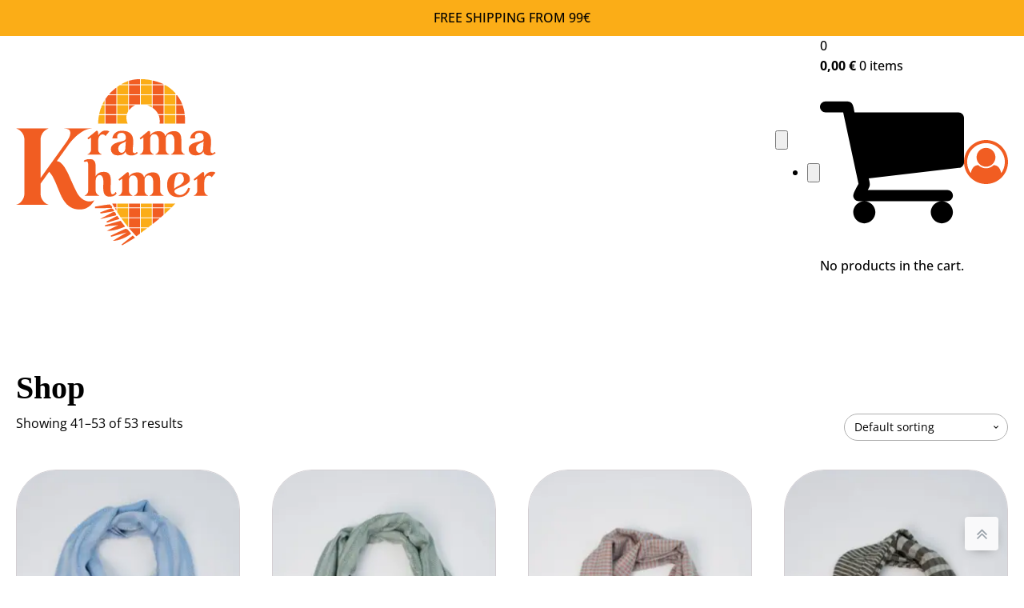

--- FILE ---
content_type: text/html; charset=UTF-8
request_url: https://krama-khmer.com/shop/page/3/
body_size: 58125
content:
<!-- This page is cached by the Hummingbird Performance plugin v3.18.1 - https://wordpress.org/plugins/hummingbird-performance/. --><!DOCTYPE html>
<html lang="en-US" prefix="og: https://ogp.me/ns#" >
<head>
<meta charset="UTF-8">
<meta name="viewport" content="width=device-width, initial-scale=1.0">
<!-- WP_HEAD() START -->

<link rel="stylesheet" data-wphbdelayedstyle="https://fonts.googleapis.com/css?family=Open+Sans:100,200,300,400,500,600,700,800,900">

<!-- Google Tag Manager for WordPress by gtm4wp.com -->
<script data-cfasync="false" data-pagespeed-no-defer>
	var gtm4wp_datalayer_name = "dataLayer";
	var dataLayer = dataLayer || [];
	const gtm4wp_use_sku_instead = 1;
	const gtm4wp_currency = 'EUR';
	const gtm4wp_product_per_impression = 10;
	const gtm4wp_clear_ecommerce = false;
	const gtm4wp_datalayer_max_timeout = 2000;
</script>
<!-- End Google Tag Manager for WordPress by gtm4wp.com -->
<!-- Search Engine Optimization by Rank Math - https://rankmath.com/ -->
<title>Explore our collection of unique and colourful kramas!</title><link rel="preload" as="style" href="https://fonts.googleapis.com/css?family=Open%20Sans:100,200,300,400,500,600,700,800,900&display=swap" /><link rel="stylesheet" href="https://fonts.googleapis.com/css?family=Open%20Sans:100,200,300,400,500,600,700,800,900&display=swap" media="print" onload="this.media='all'" /><noscript><link rel="stylesheet" href="https://fonts.googleapis.com/css?family=Open%20Sans:100,200,300,400,500,600,700,800,900&display=swap" /></noscript><link rel="preload" as="font" href="https://fonts.gstatic.com/s/opensans/v44/memSYaGs126MiZpBA-UvWbX2vVnXBbObj2OVZyOOSr4dVJWUgsiH0B4gaVc.ttf" crossorigin><link rel="preload" as="font" href="https://fonts.gstatic.com/s/opensans/v44/memSYaGs126MiZpBA-UvWbX2vVnXBbObj2OVZyOOSr4dVJWUgsjZ0B4gaVc.ttf" crossorigin><link rel="preload" as="font" href="https://fonts.gstatic.com/s/opensans/v44/memSYaGs126MiZpBA-UvWbX2vVnXBbObj2OVZyOOSr4dVJWUgsjr0B4gaVc.ttf" crossorigin><link rel="preload" as="font" href="https://fonts.gstatic.com/s/opensans/v44/memSYaGs126MiZpBA-UvWbX2vVnXBbObj2OVZyOOSr4dVJWUgsgH1x4gaVc.ttf" crossorigin><link rel="preload" as="font" href="https://fonts.gstatic.com/s/opensans/v44/memSYaGs126MiZpBA-UvWbX2vVnXBbObj2OVZyOOSr4dVJWUgsg-1x4gaVc.ttf" crossorigin><link rel="preload" as="font" href="https://fonts.gstatic.com/s/opensans/v44/memSYaGs126MiZpBA-UvWbX2vVnXBbObj2OVZyOOSr4dVJWUgshZ1x4gaVc.ttf" crossorigin><style id="wphb-used-css-archive">@charset "UTF-8";@font-face{font-display: swap;font-family:'Open Sans';font-style:normal;font-weight:300;font-stretch:normal;src:url(https://fonts.gstatic.com/s/opensans/v44/memSYaGs126MiZpBA-UvWbX2vVnXBbObj2OVZyOOSr4dVJWUgsiH0B4gaVc.ttf) format('truetype')}@font-face{font-display: swap;font-family:'Open Sans';font-style:normal;font-weight:400;font-stretch:normal;src:url(https://fonts.gstatic.com/s/opensans/v44/memSYaGs126MiZpBA-UvWbX2vVnXBbObj2OVZyOOSr4dVJWUgsjZ0B4gaVc.ttf) format('truetype')}@font-face{font-display: swap;font-family:'Open Sans';font-style:normal;font-weight:500;font-stretch:normal;src:url(https://fonts.gstatic.com/s/opensans/v44/memSYaGs126MiZpBA-UvWbX2vVnXBbObj2OVZyOOSr4dVJWUgsjr0B4gaVc.ttf) format('truetype')}@font-face{font-display: swap;font-family:'Open Sans';font-style:normal;font-weight:600;font-stretch:normal;src:url(https://fonts.gstatic.com/s/opensans/v44/memSYaGs126MiZpBA-UvWbX2vVnXBbObj2OVZyOOSr4dVJWUgsgH1x4gaVc.ttf) format('truetype')}@font-face{font-display: swap;font-family:'Open Sans';font-style:normal;font-weight:700;font-stretch:normal;src:url(https://fonts.gstatic.com/s/opensans/v44/memSYaGs126MiZpBA-UvWbX2vVnXBbObj2OVZyOOSr4dVJWUgsg-1x4gaVc.ttf) format('truetype')}@font-face{font-display: swap;font-family:'Open Sans';font-style:normal;font-weight:800;font-stretch:normal;src:url(https://fonts.gstatic.com/s/opensans/v44/memSYaGs126MiZpBA-UvWbX2vVnXBbObj2OVZyOOSr4dVJWUgshZ1x4gaVc.ttf) format('truetype')}.lazyload{max-width:100%}ul{box-sizing:border-box}:root{--wp--preset--font-size--normal:16px;--wp--preset--font-size--huge:42px}.screen-reader-text{border:0;clip-path:inset(50%);height:1px;margin:-1px;overflow:hidden;padding:0;position:absolute;width:1px;word-wrap:normal!important}:root{--wp--preset--aspect-ratio--square:1;--wp--preset--aspect-ratio--4-3:4/3;--wp--preset--aspect-ratio--3-4:3/4;--wp--preset--aspect-ratio--3-2:3/2;--wp--preset--aspect-ratio--2-3:2/3;--wp--preset--aspect-ratio--16-9:16/9;--wp--preset--aspect-ratio--9-16:9/16;--wp--preset--color--black:#000000;--wp--preset--color--cyan-bluish-gray:#abb8c3;--wp--preset--color--white:#ffffff;--wp--preset--color--pale-pink:#f78da7;--wp--preset--color--vivid-red:#cf2e2e;--wp--preset--color--luminous-vivid-orange:#ff6900;--wp--preset--color--luminous-vivid-amber:#fcb900;--wp--preset--color--light-green-cyan:#7bdcb5;--wp--preset--color--vivid-green-cyan:#00d084;--wp--preset--color--pale-cyan-blue:#8ed1fc;--wp--preset--color--vivid-cyan-blue:#0693e3;--wp--preset--color--vivid-purple:#9b51e0;--wp--preset--gradient--vivid-cyan-blue-to-vivid-purple:linear-gradient(135deg,rgba(6,147,227,1) 0%,rgb(155,81,224) 100%);--wp--preset--gradient--light-green-cyan-to-vivid-green-cyan:linear-gradient(135deg,rgb(122,220,180) 0%,rgb(0,208,130) 100%);--wp--preset--gradient--luminous-vivid-amber-to-luminous-vivid-orange:linear-gradient(135deg,rgba(252,185,0,1) 0%,rgba(255,105,0,1) 100%);--wp--preset--gradient--luminous-vivid-orange-to-vivid-red:linear-gradient(135deg,rgba(255,105,0,1) 0%,rgb(207,46,46) 100%);--wp--preset--gradient--very-light-gray-to-cyan-bluish-gray:linear-gradient(135deg,rgb(238,238,238) 0%,rgb(169,184,195) 100%);--wp--preset--gradient--cool-to-warm-spectrum:linear-gradient(135deg,rgb(74,234,220) 0%,rgb(151,120,209) 20%,rgb(207,42,186) 40%,rgb(238,44,130) 60%,rgb(251,105,98) 80%,rgb(254,248,76) 100%);--wp--preset--gradient--blush-light-purple:linear-gradient(135deg,rgb(255,206,236) 0%,rgb(152,150,240) 100%);--wp--preset--gradient--blush-bordeaux:linear-gradient(135deg,rgb(254,205,165) 0%,rgb(254,45,45) 50%,rgb(107,0,62) 100%);--wp--preset--gradient--luminous-dusk:linear-gradient(135deg,rgb(255,203,112) 0%,rgb(199,81,192) 50%,rgb(65,88,208) 100%);--wp--preset--gradient--pale-ocean:linear-gradient(135deg,rgb(255,245,203) 0%,rgb(182,227,212) 50%,rgb(51,167,181) 100%);--wp--preset--gradient--electric-grass:linear-gradient(135deg,rgb(202,248,128) 0%,rgb(113,206,126) 100%);--wp--preset--gradient--midnight:linear-gradient(135deg,rgb(2,3,129) 0%,rgb(40,116,252) 100%);--wp--preset--font-size--small:13px;--wp--preset--font-size--medium:20px;--wp--preset--font-size--large:36px;--wp--preset--font-size--x-large:42px;--wp--preset--spacing--20:0.44rem;--wp--preset--spacing--30:0.67rem;--wp--preset--spacing--40:1rem;--wp--preset--spacing--50:1.5rem;--wp--preset--spacing--60:2.25rem;--wp--preset--spacing--70:3.38rem;--wp--preset--spacing--80:5.06rem;--wp--preset--shadow--natural:6px 6px 9px rgba(0, 0, 0, 0.2);--wp--preset--shadow--deep:12px 12px 50px rgba(0, 0, 0, 0.4);--wp--preset--shadow--sharp:6px 6px 0px rgba(0, 0, 0, 0.2);--wp--preset--shadow--outlined:6px 6px 0px -3px rgba(255, 255, 255, 1),6px 6px rgba(0, 0, 0, 1);--wp--preset--shadow--crisp:6px 6px 0px rgba(0, 0, 0, 1)}button,input{overflow:visible}html{line-height:1.15;-ms-text-size-adjust:100%;-webkit-text-size-adjust:100%}body,h1{margin:0}header,nav,section{display:block}a{background-color:transparent;-webkit-text-decoration-skip:objects}img{border-style:none}svg:not(:root){overflow:hidden}button,input,select{font-size:100%;line-height:1.15;margin:0}button,select{text-transform:none}button{-webkit-appearance:button}button::-moz-focus-inner{border-style:none;padding:0}button:-moz-focusring{outline:ButtonText dotted 1px}::-webkit-file-upload-button{-webkit-appearance:button;font:inherit}template{display:none}html{box-sizing:border-box}body{font-size:16px;color:#404040}*,::after,::before{box-sizing:inherit}.ct-section-inner-wrap{margin-left:auto;margin-right:auto;height:100%;min-height:inherit}div.ct-fancy-icon{display:inline-flex;border-radius:50%}.ct-fancy-icon>svg{fill:currentColor}.oxy-header-wrapper{position:relative}.oxy-header-row{width:100%;display:block}.oxy-header-container{height:100%;margin-left:auto;margin-right:auto;display:flex;flex-wrap:nowrap;justify-content:flex-start;align-items:stretch}.oxy-header-center,.oxy-header-left,.oxy-header-right{display:flex;align-items:center}.oxy-header-left{justify-content:flex-start}.oxy-header-center{flex-grow:1;justify-content:center}.oxy-header-right{justify-content:flex-end}.oxy-menu-toggle{display:none}.oxy-nav-menu-hamburger-wrap{display:flex;align-items:center;justify-content:center}.oxy-nav-menu-hamburger{display:flex;justify-content:space-between;flex-direction:column}.oxy-nav-menu-hamburger-line{border-radius:2px}.tp-image-wrapper{position:relative}.tp-image-hover{position:absolute;top:0;left:0;opacity:0}:root{--woocommerce:#720eec;--wc-green:#7ad03a;--wc-red:#a00;--wc-orange:#ffba00;--wc-blue:#2ea2cc;--wc-primary:#720eec;--wc-primary-text:#fcfbfe;--wc-secondary:#e9e6ed;--wc-secondary-text:#515151;--wc-highlight:#958e09;--wc-highligh-text:white;--wc-content-bg:#fff;--wc-subtext:#767676;--wc-form-border-color:rgba(32, 7, 7, 0.8);--wc-form-border-radius:4px;--wc-form-border-width:1px}.woocommerce img,.woocommerce-page img{height:auto;max-width:100%}.woocommerce ul.products,.woocommerce-page ul.products{clear:both}.woocommerce ul.products::after,.woocommerce ul.products::before,.woocommerce-page ul.products::after,.woocommerce-page ul.products::before{content:" ";display:table}.woocommerce ul.products::after,.woocommerce-page ul.products::after{clear:both}.woocommerce ul.products li.product,.woocommerce-page ul.products li.product{float:left;margin:0 3.8% 2.992em 0;padding:0;position:relative;width:22.05%;margin-left:0}.woocommerce ul.products li.first,.woocommerce-page ul.products li.first{clear:both}.woocommerce ul.products li.last,.woocommerce-page ul.products li.last{margin-right:0}.woocommerce .woocommerce-result-count,.woocommerce-page .woocommerce-result-count{float:left}.woocommerce .woocommerce-ordering,.woocommerce-page .woocommerce-ordering{float:right}@media only screen and (max-width:768px){:root{--woocommerce:#720eec;--wc-green:#7ad03a;--wc-red:#a00;--wc-orange:#ffba00;--wc-blue:#2ea2cc;--wc-primary:#720eec;--wc-primary-text:#fcfbfe;--wc-secondary:#e9e6ed;--wc-secondary-text:#515151;--wc-highlight:#958e09;--wc-highligh-text:white;--wc-content-bg:#fff;--wc-subtext:#767676;--wc-form-border-color:rgba(32, 7, 7, 0.8);--wc-form-border-radius:4px;--wc-form-border-width:1px}.woocommerce ul.products[class*=columns-] li.product,.woocommerce-page ul.products[class*=columns-] li.product{width:48%;float:left;clear:both;margin:0 0 2.992em}.woocommerce ul.products[class*=columns-] li.product:nth-child(2n),.woocommerce-page ul.products[class*=columns-] li.product:nth-child(2n){float:right;clear:none!important}}:root{--woocommerce:#720eec;--wc-green:#7ad03a;--wc-red:#a00;--wc-orange:#ffba00;--wc-blue:#2ea2cc;--wc-primary:#720eec;--wc-primary-text:#fcfbfe;--wc-secondary:#e9e6ed;--wc-secondary-text:#515151;--wc-highlight:#958e09;--wc-highligh-text:white;--wc-content-bg:#fff;--wc-subtext:#767676;--wc-form-border-color:rgba(32, 7, 7, 0.8);--wc-form-border-radius:4px;--wc-form-border-width:1px}.screen-reader-text{clip:rect(1px,1px,1px,1px);height:1px;overflow:hidden;position:absolute!important;width:1px;word-wrap:normal!important}.woocommerce ul.products{margin:0 0 1em;padding:0;list-style:none outside;clear:both}.woocommerce ul.products::after,.woocommerce ul.products::before{content:" ";display:table}.woocommerce ul.products::after{clear:both}.woocommerce ul.products li{list-style:none outside}.woocommerce ul.products li.product a{text-decoration:none}.woocommerce ul.products li.product a.woocommerce-loop-product__link{display:block}.woocommerce ul.products li.product a img{width:100%;height:auto;display:block;margin:0 0 1em;box-shadow:none}.woocommerce .woocommerce-result-count{margin:0 0 1em}.woocommerce .woocommerce-ordering{margin:0 0 1em}.woocommerce .woocommerce-ordering select{vertical-align:top}button.pswp__button{box-shadow:none!important;background-image:url(https://b3355779.smushcdn.com/3355779/wp-content/plugins/woocommerce/assets/css/photoswipe/default-skin/default-skin.png?lossy=2&strip=1&webp=1)!important}button.pswp__button,button.pswp__button--arrow--left::before,button.pswp__button--arrow--right::before{background-color:transparent!important}button.pswp__button--arrow--left,button.pswp__button--arrow--right{background-image:none!important}.pswp{display:none;position:absolute;width:100%;height:100%;left:0;top:0;overflow:hidden;-ms-touch-action:none;touch-action:none;z-index:1500;-webkit-text-size-adjust:100%;-webkit-backface-visibility:hidden;outline:0}.pswp *{-webkit-box-sizing:border-box;box-sizing:border-box}.pswp__bg{position:absolute;left:0;top:0;width:100%;height:100%;background:#000;opacity:0;-webkit-transform:translateZ(0);transform:translateZ(0);-webkit-backface-visibility:hidden;will-change:opacity}.pswp__scroll-wrap{position:absolute;left:0;top:0;width:100%;height:100%;overflow:hidden}.pswp__container{-ms-touch-action:none;touch-action:none;position:absolute;left:0;right:0;top:0;bottom:0}.pswp__container{-webkit-touch-callout:none}.pswp__bg{will-change:opacity}.pswp__container{-webkit-backface-visibility:hidden}.pswp__item{position:absolute;left:0;right:0;top:0;bottom:0;overflow:hidden}.pswp__button{width:44px;height:44px;position:relative;background:0 0;overflow:visible;-webkit-appearance:none;display:block;border:0;padding:0;margin:0;float:left;opacity:.75;-webkit-box-shadow:none;box-shadow:none}.pswp__button::-moz-focus-inner{padding:0;border:0}.pswp__button,.pswp__button--arrow--left:before,.pswp__button--arrow--right:before{background:url(https://b3355779.smushcdn.com/3355779/wp-content/plugins/woocommerce/assets/css/photoswipe/default-skin/default-skin.png?lossy=2&strip=1&webp=1) 0 0 no-repeat;background-size:264px 88px;width:44px;height:44px}.pswp__button--close{background-position:0 -44px}.pswp__button--share{background-position:-44px -44px}.pswp__button--fs{display:none}.pswp__button--zoom{display:none;background-position:-88px 0}.pswp__button--arrow--left,.pswp__button--arrow--right{background:0 0;top:50%;margin-top:-50px;width:70px;height:100px;position:absolute}.pswp__button--arrow--left{left:0}.pswp__button--arrow--right{right:0}.pswp__button--arrow--left:before,.pswp__button--arrow--right:before{content:'';top:35px;background-color:rgba(0,0,0,.3);height:30px;width:32px;position:absolute}.pswp__button--arrow--left:before{left:6px;background-position:-138px -44px}.pswp__button--arrow--right:before{right:6px;background-position:-94px -44px}.pswp__share-modal{display:block;background:rgba(0,0,0,.5);width:100%;height:100%;top:0;left:0;padding:10px;position:absolute;z-index:1600;opacity:0;-webkit-backface-visibility:hidden;will-change:opacity}.pswp__share-modal--hidden{display:none}.pswp__share-tooltip{z-index:1620;position:absolute;background:#fff;top:56px;border-radius:2px;display:block;width:auto;right:44px;-webkit-box-shadow:0 2px 5px rgba(0,0,0,.25);box-shadow:0 2px 5px rgba(0,0,0,.25);-webkit-transform:translateY(6px);-ms-transform:translateY(6px);transform:translateY(6px);-webkit-backface-visibility:hidden;will-change:transform}.pswp__counter{position:relative;left:0;top:0;height:44px;font-size:13px;line-height:44px;color:#fff;opacity:.75;padding:0 10px;margin-inline-end:auto}.pswp__caption{position:absolute;left:0;bottom:0;width:100%;min-height:44px}.pswp__caption__center{text-align:left;max-width:420px;margin:0 auto;font-size:13px;padding:10px;line-height:20px;color:#ccc}.pswp__preloader{width:44px;height:44px;position:absolute;top:0;left:50%;margin-left:-22px;opacity:0;will-change:opacity;direction:ltr}.pswp__preloader__icn{width:20px;height:20px;margin:12px}@media screen and (max-width:1024px){.pswp__preloader{position:relative;left:auto;top:auto;margin:0;float:right}}.pswp__ui{-webkit-font-smoothing:auto;visibility:visible;opacity:1;z-index:1550}.pswp__top-bar{position:absolute;left:0;top:0;height:44px;width:100%;display:flex;justify-content:flex-end}.pswp__caption,.pswp__top-bar{-webkit-backface-visibility:hidden;will-change:opacity}.pswp__caption,.pswp__top-bar{background-color:rgba(0,0,0,.5)}.pswp__ui--hidden .pswp__button--arrow--left,.pswp__ui--hidden .pswp__button--arrow--right,.pswp__ui--hidden .pswp__caption,.pswp__ui--hidden .pswp__top-bar{opacity:.001}.lazyload{--smush-placeholder-width:100px;--smush-placeholder-aspect-ratio:1/1;width:var(--smush-image-width,var(--smush-placeholder-width))!important;aspect-ratio:var(--smush-image-aspect-ratio,var(--smush-placeholder-aspect-ratio))!important}.lazyload{opacity:0}.ct-section{width:100%;background-size:cover;background-repeat:repeat}.ct-section>.ct-section-inner-wrap{display:flex;flex-direction:column;align-items:flex-start}.ct-div-block{display:flex;flex-wrap:nowrap;flex-direction:column;align-items:flex-start}.ct-link{display:flex;flex-wrap:wrap;text-align:center;text-decoration:none;flex-direction:column;align-items:center;justify-content:center}.ct-image{max-width:100%}.ct-fancy-icon>svg{width:55px;height:55px}.ct-inner-content{width:100%}@media screen and (-ms-high-contrast:active),(-ms-high-contrast:none){.ct-div-block{max-width:100%}img{flex-shrink:0}body *{min-height:1px}}.woocommerce{-webkit-font-smoothing:antialiased}.woocommerce ul.products li.product a img{min-width:64px;min-height:64px;border:1px solid #d3ced2;overflow:hidden}.woocommerce h1.page-title{color:#000;font-weight:700;line-height:1.2;margin-bottom:8px}.woocommerce-Price-amount{color:#000;font-weight:700;font-size:16px;background:0 0;text-decoration:none}p.woocommerce-result-count{color:#000;font-weight:400;line-height:1.6;font-size:16px;font-style:normal}.woocommerce .woocommerce-ordering select{appearance:none;-moz-appearance:none;-webkit-appearance:none;line-height:1.2;width:100%;position:relative;background:url(https://krama-khmer.com/wp-content/plugins/oxygen-woocommerce/elements/assets/chevron-down.svg),#fff;background-size:6px;padding-right:24px;background-repeat:no-repeat;background-position:right .8em center}.woocommerce select{height:auto;font-size:14px;border:1px solid #afafaf;background:#fff;color:#000;outline:0;font-family:inherit;padding:8px 12px;border-radius:50px;resize:none}.woocommerce ul.products li.product,.woocommerce-page ul.products li.product{width:25%;display:flex;flex-direction:column;margin:0;padding:20px}.woocommerce ul.products{display:flex;flex-wrap:wrap;margin:-10px -20px 20px}.woocommerce-loop-product__link{display:flex;flex-direction:column}.woocommerce ul.products::after,.woocommerce ul.products::before{width:100%}.oxy-site-navigation{--oxynav-brand-color:#4831B0;--oxynav-neutral-color:#FFFFFF;--oxynav-activehover-color:#EFEDF4;--oxynav-background-color:#4831B0;--oxynav-border-radius:0px;--oxynav-other-spacing:8px}.oxy-site-navigation .oxy-site-navigation__mobile-close-wrapper{text-align:left}.oxy-site-navigation>ul{left:0}.oxy-site-navigation{--oxynav-animation-name:none}.ct-section-inner-wrap,.oxy-header-container{max-width:1500px}body{font-family:'Open Sans'}body{line-height:1.6;font-size:16px;font-weight:500;color:#000}.oxy-nav-menu-hamburger-line{background-color:#000}h1{font-family:Georgia,serif;font-size:40px;font-weight:300}a{color:#f15d22;text-decoration:none}.ct-section-inner-wrap{padding-top:100px;padding-right:20px;padding-bottom:100px;padding-left:20px}.oxy-header-container{padding-right:20px;padding-left:20px}.oxel_back_to_top_container{width:42px;height:42px;border-radius:4px;background-color:#f9f9fa;position:fixed;z-index:1500;right:32px;bottom:32px;text-align:center;overflow:hidden;box-shadow:0 4px 17px -10px #1e1e1e}.oxel_back_to_top_container:not(.ct-section):not(.oxy-easy-posts){display:flex;flex-direction:column;align-items:center;justify-content:center}.oxel_back_to_top_icon{color:#98a1a8}.oxel_back_to_top_icon>svg{width:23px;height:23px}.eg-header-builder{background-color:#fff}.eg-menu-container:not(.ct-section):not(.oxy-easy-posts){display:flex;flex-direction:row;align-items:center;justify-content:flex-end}@media (max-width:991px){.eg-menu-container{text-align:right}.eg-menu-container:not(.ct-section):not(.oxy-easy-posts){display:flex;flex-direction:row-reverse;align-items:center;justify-content:flex-end}}.eg-freedelivery{text-transform:uppercase;padding:10px 20px;background-color:#fbad17;display:flex;flex-direction:row;flex-wrap:nowrap;align-content:center;justify-content:center;align-items:center}.woocommerce ul.products li.product,.woocommerce-page ul.products li.product{align-items:center}.archive .products img,.woocommerce-shop .products img{border-radius:50px}.woocommerce-loop-product__link{align-items:center}@media only screen and (max-width:992px){.woocommerce ul.products{flex-direction:column}.woocommerce ul.products li.product{width:100%!important}}@media (max-width:991px){#-site-navigation-386-247.oxy-site-navigation .oxy-site-navigation__mobile-open-button{display:initial}#-site-navigation-386-247.oxy-site-navigation .oxy-site-navigation__mobile-close-wrapper{display:initial}#-site-navigation-386-247.oxy-site-navigation>ul:not(.open){display:none}#-site-navigation-386-247.oxy-site-navigation>ul{position:fixed;top:0;flex-direction:column;height:100vh;width:300px;padding:64px 0;overflow:auto;background-color:var(--oxynav-neutral-color);box-shadow:0 12.5px 10px rgba(0,0,0,.035),0 100px 80px rgba(0,0,0,.07);margin-block-end:0px;margin-block-start:0px;z-index:9999}#-site-navigation-386-247.oxy-site-navigation ul>li{width:100%;flex-wrap:wrap}#-site-navigation-386-247.oxy-site-navigation ul>li>ul>li{width:100%;flex-wrap:nowrap}#-site-navigation-386-247.oxy-site-navigation ul>li>ul>li>a{white-space:normal}#-site-navigation-386-247.oxy-site-navigation>ul>li{border-radius:0}#-site-navigation-386-247.oxy-site-navigation li>ul{position:static}}.screen-reader-text{clip:rect(1px,1px,1px,1px);word-wrap:normal!important;border:0;clip-path:inset(50%);height:1px;margin:-1px;overflow:hidden;overflow-wrap:normal!important;padding:0;position:absolute!important;width:1px}tarteaucitron.css</style>
<meta name="description" content="Find traditional Cambodian charm with our selection of kramas. Discover versatile and vibrant scarves, lovingly woven and available in a range of patterns and colours. Perfect for enhancing or refining your style or as a gift."/>
<meta name="robots" content="follow, noindex"/>
<meta property="og:locale" content="en_US" />
<meta property="og:type" content="article" />
<meta property="og:title" content="Explore our collection of unique and colourful kramas!" />
<meta property="og:description" content="Find traditional Cambodian charm with our selection of kramas. Discover versatile and vibrant scarves, lovingly woven and available in a range of patterns and colours. Perfect for enhancing or refining your style or as a gift." />
<meta property="og:url" content="https://krama-khmer.com/shop/page/3/" />
<meta property="og:site_name" content="Krama Khmer" />
<meta property="article:publisher" content="https://www.facebook.com/KramaKhmer.co" />
<meta property="og:image" content="https://krama-khmer.com/wp-content/uploads/2023/05/krama-khmer-default.jpg" />
<meta property="og:image:secure_url" content="https://krama-khmer.com/wp-content/uploads/2023/05/krama-khmer-default.jpg" />
<meta property="og:image:width" content="1200" />
<meta property="og:image:height" content="630" />
<meta property="og:image:type" content="image/jpeg" />
<meta name="twitter:card" content="summary_large_image" />
<meta name="twitter:title" content="Explore our collection of unique and colourful kramas!" />
<meta name="twitter:description" content="Find traditional Cambodian charm with our selection of kramas. Discover versatile and vibrant scarves, lovingly woven and available in a range of patterns and colours. Perfect for enhancing or refining your style or as a gift." />
<meta name="twitter:image" content="https://krama-khmer.com/wp-content/uploads/2023/05/krama-khmer-default.jpg" />
<script type="application/ld+json" class="rank-math-schema">{"@context":"https://schema.org","@graph":[{"@type":"LocalBusiness","@id":"https://krama-khmer.com/#organization","name":"Krama Khmer","url":"https://krama-khmer.com","sameAs":["https://www.facebook.com/KramaKhmer.co"],"logo":{"@type":"ImageObject","@id":"https://krama-khmer.com/#logo","url":"https://krama-khmer.com/wp-content/uploads/2023/04/logo-krama-khmer-color.png","contentUrl":"https://krama-khmer.com/wp-content/uploads/2023/04/logo-krama-khmer-color.png","caption":"Krama Khmer","inLanguage":"en-US","width":"250","height":"210"},"priceRange":"$","openingHours":["Monday,Tuesday,Wednesday,Thursday,Friday,Saturday,Sunday 09:00-17:00"],"image":{"@id":"https://krama-khmer.com/#logo"}},{"@type":"WebSite","@id":"https://krama-khmer.com/#website","url":"https://krama-khmer.com","name":"Krama Khmer","publisher":{"@id":"https://krama-khmer.com/#organization"},"inLanguage":"en-US"},{"@type":"BreadcrumbList","@id":"https://krama-khmer.com/shop/page/3/#breadcrumb","itemListElement":[{"@type":"ListItem","position":"1","item":{"@id":"https://krama-khmer.com","name":"Home"}},{"@type":"ListItem","position":"2","item":{"@id":"https://krama-khmer.com/shop/","name":"Shop"}}]},{"@type":"CollectionPage","@id":"https://krama-khmer.com/shop/page/3/#webpage","url":"https://krama-khmer.com/shop/page/3/","name":"Explore our collection of unique and colourful kramas!","isPartOf":{"@id":"https://krama-khmer.com/#website"},"inLanguage":"en-US","breadcrumb":{"@id":"https://krama-khmer.com/shop/page/3/#breadcrumb"}}]}</script>
<!-- /Rank Math WordPress SEO plugin -->

<link rel='dns-prefetch' href='//b3355779.smushcdn.com' />
<link rel='dns-prefetch' href='//hb.wpmucdn.com' />
<link href='//hb.wpmucdn.com' rel='preconnect' />
<link rel="alternate" type="application/rss+xml" title="Krama Khmer &raquo; Products Feed" href="https://krama-khmer.com/shop/feed/" />
		<style>
			.lazyload,
			.lazyloading {
				max-width: 100%;
			}
		</style>
		<style id='wp-img-auto-sizes-contain-inline-css' type='text/css'>
img:is([sizes=auto i],[sizes^="auto," i]){contain-intrinsic-size:3000px 1500px}
/*# sourceURL=wp-img-auto-sizes-contain-inline-css */
</style>
<style id='wp-block-library-inline-css' type='text/css'>
:root{--wp-block-synced-color:#7a00df;--wp-block-synced-color--rgb:122,0,223;--wp-bound-block-color:var(--wp-block-synced-color);--wp-editor-canvas-background:#ddd;--wp-admin-theme-color:#007cba;--wp-admin-theme-color--rgb:0,124,186;--wp-admin-theme-color-darker-10:#006ba1;--wp-admin-theme-color-darker-10--rgb:0,107,160.5;--wp-admin-theme-color-darker-20:#005a87;--wp-admin-theme-color-darker-20--rgb:0,90,135;--wp-admin-border-width-focus:2px}@media (min-resolution:192dpi){:root{--wp-admin-border-width-focus:1.5px}}.wp-element-button{cursor:pointer}:root .has-very-light-gray-background-color{background-color:#eee}:root .has-very-dark-gray-background-color{background-color:#313131}:root .has-very-light-gray-color{color:#eee}:root .has-very-dark-gray-color{color:#313131}:root .has-vivid-green-cyan-to-vivid-cyan-blue-gradient-background{background:linear-gradient(135deg,#00d084,#0693e3)}:root .has-purple-crush-gradient-background{background:linear-gradient(135deg,#34e2e4,#4721fb 50%,#ab1dfe)}:root .has-hazy-dawn-gradient-background{background:linear-gradient(135deg,#faaca8,#dad0ec)}:root .has-subdued-olive-gradient-background{background:linear-gradient(135deg,#fafae1,#67a671)}:root .has-atomic-cream-gradient-background{background:linear-gradient(135deg,#fdd79a,#004a59)}:root .has-nightshade-gradient-background{background:linear-gradient(135deg,#330968,#31cdcf)}:root .has-midnight-gradient-background{background:linear-gradient(135deg,#020381,#2874fc)}:root{--wp--preset--font-size--normal:16px;--wp--preset--font-size--huge:42px}.has-regular-font-size{font-size:1em}.has-larger-font-size{font-size:2.625em}.has-normal-font-size{font-size:var(--wp--preset--font-size--normal)}.has-huge-font-size{font-size:var(--wp--preset--font-size--huge)}.has-text-align-center{text-align:center}.has-text-align-left{text-align:left}.has-text-align-right{text-align:right}.has-fit-text{white-space:nowrap!important}#end-resizable-editor-section{display:none}.aligncenter{clear:both}.items-justified-left{justify-content:flex-start}.items-justified-center{justify-content:center}.items-justified-right{justify-content:flex-end}.items-justified-space-between{justify-content:space-between}.screen-reader-text{border:0;clip-path:inset(50%);height:1px;margin:-1px;overflow:hidden;padding:0;position:absolute;width:1px;word-wrap:normal!important}.screen-reader-text:focus{background-color:#ddd;clip-path:none;color:#444;display:block;font-size:1em;height:auto;left:5px;line-height:normal;padding:15px 23px 14px;text-decoration:none;top:5px;width:auto;z-index:100000}html :where(.has-border-color){border-style:solid}html :where([style*=border-top-color]){border-top-style:solid}html :where([style*=border-right-color]){border-right-style:solid}html :where([style*=border-bottom-color]){border-bottom-style:solid}html :where([style*=border-left-color]){border-left-style:solid}html :where([style*=border-width]){border-style:solid}html :where([style*=border-top-width]){border-top-style:solid}html :where([style*=border-right-width]){border-right-style:solid}html :where([style*=border-bottom-width]){border-bottom-style:solid}html :where([style*=border-left-width]){border-left-style:solid}html :where(img[class*=wp-image-]){height:auto;max-width:100%}:where(figure){margin:0 0 1em}html :where(.is-position-sticky){--wp-admin--admin-bar--position-offset:var(--wp-admin--admin-bar--height,0px)}@media screen and (max-width:600px){html :where(.is-position-sticky){--wp-admin--admin-bar--position-offset:0px}}

/*# sourceURL=wp-block-library-inline-css */
</style><link rel='stylesheet' id='wc-blocks-style-css' data-wphbdelayedstyle="https://hb.wpmucdn.com/krama-khmer.com/809489f8-a72a-4300-8586-aad55afa4824.css" type='text/css' media='all' />
<style id='global-styles-inline-css' type='text/css'>
:root{--wp--preset--aspect-ratio--square: 1;--wp--preset--aspect-ratio--4-3: 4/3;--wp--preset--aspect-ratio--3-4: 3/4;--wp--preset--aspect-ratio--3-2: 3/2;--wp--preset--aspect-ratio--2-3: 2/3;--wp--preset--aspect-ratio--16-9: 16/9;--wp--preset--aspect-ratio--9-16: 9/16;--wp--preset--color--black: #000000;--wp--preset--color--cyan-bluish-gray: #abb8c3;--wp--preset--color--white: #ffffff;--wp--preset--color--pale-pink: #f78da7;--wp--preset--color--vivid-red: #cf2e2e;--wp--preset--color--luminous-vivid-orange: #ff6900;--wp--preset--color--luminous-vivid-amber: #fcb900;--wp--preset--color--light-green-cyan: #7bdcb5;--wp--preset--color--vivid-green-cyan: #00d084;--wp--preset--color--pale-cyan-blue: #8ed1fc;--wp--preset--color--vivid-cyan-blue: #0693e3;--wp--preset--color--vivid-purple: #9b51e0;--wp--preset--gradient--vivid-cyan-blue-to-vivid-purple: linear-gradient(135deg,rgb(6,147,227) 0%,rgb(155,81,224) 100%);--wp--preset--gradient--light-green-cyan-to-vivid-green-cyan: linear-gradient(135deg,rgb(122,220,180) 0%,rgb(0,208,130) 100%);--wp--preset--gradient--luminous-vivid-amber-to-luminous-vivid-orange: linear-gradient(135deg,rgb(252,185,0) 0%,rgb(255,105,0) 100%);--wp--preset--gradient--luminous-vivid-orange-to-vivid-red: linear-gradient(135deg,rgb(255,105,0) 0%,rgb(207,46,46) 100%);--wp--preset--gradient--very-light-gray-to-cyan-bluish-gray: linear-gradient(135deg,rgb(238,238,238) 0%,rgb(169,184,195) 100%);--wp--preset--gradient--cool-to-warm-spectrum: linear-gradient(135deg,rgb(74,234,220) 0%,rgb(151,120,209) 20%,rgb(207,42,186) 40%,rgb(238,44,130) 60%,rgb(251,105,98) 80%,rgb(254,248,76) 100%);--wp--preset--gradient--blush-light-purple: linear-gradient(135deg,rgb(255,206,236) 0%,rgb(152,150,240) 100%);--wp--preset--gradient--blush-bordeaux: linear-gradient(135deg,rgb(254,205,165) 0%,rgb(254,45,45) 50%,rgb(107,0,62) 100%);--wp--preset--gradient--luminous-dusk: linear-gradient(135deg,rgb(255,203,112) 0%,rgb(199,81,192) 50%,rgb(65,88,208) 100%);--wp--preset--gradient--pale-ocean: linear-gradient(135deg,rgb(255,245,203) 0%,rgb(182,227,212) 50%,rgb(51,167,181) 100%);--wp--preset--gradient--electric-grass: linear-gradient(135deg,rgb(202,248,128) 0%,rgb(113,206,126) 100%);--wp--preset--gradient--midnight: linear-gradient(135deg,rgb(2,3,129) 0%,rgb(40,116,252) 100%);--wp--preset--font-size--small: 13px;--wp--preset--font-size--medium: 20px;--wp--preset--font-size--large: 36px;--wp--preset--font-size--x-large: 42px;--wp--preset--spacing--20: 0.44rem;--wp--preset--spacing--30: 0.67rem;--wp--preset--spacing--40: 1rem;--wp--preset--spacing--50: 1.5rem;--wp--preset--spacing--60: 2.25rem;--wp--preset--spacing--70: 3.38rem;--wp--preset--spacing--80: 5.06rem;--wp--preset--shadow--natural: 6px 6px 9px rgba(0, 0, 0, 0.2);--wp--preset--shadow--deep: 12px 12px 50px rgba(0, 0, 0, 0.4);--wp--preset--shadow--sharp: 6px 6px 0px rgba(0, 0, 0, 0.2);--wp--preset--shadow--outlined: 6px 6px 0px -3px rgb(255, 255, 255), 6px 6px rgb(0, 0, 0);--wp--preset--shadow--crisp: 6px 6px 0px rgb(0, 0, 0);}:root :where(.is-layout-flow) > :first-child{margin-block-start: 0;}:root :where(.is-layout-flow) > :last-child{margin-block-end: 0;}:root :where(.is-layout-flow) > *{margin-block-start: 24px;margin-block-end: 0;}:root :where(.is-layout-constrained) > :first-child{margin-block-start: 0;}:root :where(.is-layout-constrained) > :last-child{margin-block-end: 0;}:root :where(.is-layout-constrained) > *{margin-block-start: 24px;margin-block-end: 0;}:root :where(.is-layout-flex){gap: 24px;}:root :where(.is-layout-grid){gap: 24px;}body .is-layout-flex{display: flex;}.is-layout-flex{flex-wrap: wrap;align-items: center;}.is-layout-flex > :is(*, div){margin: 0;}body .is-layout-grid{display: grid;}.is-layout-grid > :is(*, div){margin: 0;}.has-black-color{color: var(--wp--preset--color--black) !important;}.has-cyan-bluish-gray-color{color: var(--wp--preset--color--cyan-bluish-gray) !important;}.has-white-color{color: var(--wp--preset--color--white) !important;}.has-pale-pink-color{color: var(--wp--preset--color--pale-pink) !important;}.has-vivid-red-color{color: var(--wp--preset--color--vivid-red) !important;}.has-luminous-vivid-orange-color{color: var(--wp--preset--color--luminous-vivid-orange) !important;}.has-luminous-vivid-amber-color{color: var(--wp--preset--color--luminous-vivid-amber) !important;}.has-light-green-cyan-color{color: var(--wp--preset--color--light-green-cyan) !important;}.has-vivid-green-cyan-color{color: var(--wp--preset--color--vivid-green-cyan) !important;}.has-pale-cyan-blue-color{color: var(--wp--preset--color--pale-cyan-blue) !important;}.has-vivid-cyan-blue-color{color: var(--wp--preset--color--vivid-cyan-blue) !important;}.has-vivid-purple-color{color: var(--wp--preset--color--vivid-purple) !important;}.has-black-background-color{background-color: var(--wp--preset--color--black) !important;}.has-cyan-bluish-gray-background-color{background-color: var(--wp--preset--color--cyan-bluish-gray) !important;}.has-white-background-color{background-color: var(--wp--preset--color--white) !important;}.has-pale-pink-background-color{background-color: var(--wp--preset--color--pale-pink) !important;}.has-vivid-red-background-color{background-color: var(--wp--preset--color--vivid-red) !important;}.has-luminous-vivid-orange-background-color{background-color: var(--wp--preset--color--luminous-vivid-orange) !important;}.has-luminous-vivid-amber-background-color{background-color: var(--wp--preset--color--luminous-vivid-amber) !important;}.has-light-green-cyan-background-color{background-color: var(--wp--preset--color--light-green-cyan) !important;}.has-vivid-green-cyan-background-color{background-color: var(--wp--preset--color--vivid-green-cyan) !important;}.has-pale-cyan-blue-background-color{background-color: var(--wp--preset--color--pale-cyan-blue) !important;}.has-vivid-cyan-blue-background-color{background-color: var(--wp--preset--color--vivid-cyan-blue) !important;}.has-vivid-purple-background-color{background-color: var(--wp--preset--color--vivid-purple) !important;}.has-black-border-color{border-color: var(--wp--preset--color--black) !important;}.has-cyan-bluish-gray-border-color{border-color: var(--wp--preset--color--cyan-bluish-gray) !important;}.has-white-border-color{border-color: var(--wp--preset--color--white) !important;}.has-pale-pink-border-color{border-color: var(--wp--preset--color--pale-pink) !important;}.has-vivid-red-border-color{border-color: var(--wp--preset--color--vivid-red) !important;}.has-luminous-vivid-orange-border-color{border-color: var(--wp--preset--color--luminous-vivid-orange) !important;}.has-luminous-vivid-amber-border-color{border-color: var(--wp--preset--color--luminous-vivid-amber) !important;}.has-light-green-cyan-border-color{border-color: var(--wp--preset--color--light-green-cyan) !important;}.has-vivid-green-cyan-border-color{border-color: var(--wp--preset--color--vivid-green-cyan) !important;}.has-pale-cyan-blue-border-color{border-color: var(--wp--preset--color--pale-cyan-blue) !important;}.has-vivid-cyan-blue-border-color{border-color: var(--wp--preset--color--vivid-cyan-blue) !important;}.has-vivid-purple-border-color{border-color: var(--wp--preset--color--vivid-purple) !important;}.has-vivid-cyan-blue-to-vivid-purple-gradient-background{background: var(--wp--preset--gradient--vivid-cyan-blue-to-vivid-purple) !important;}.has-light-green-cyan-to-vivid-green-cyan-gradient-background{background: var(--wp--preset--gradient--light-green-cyan-to-vivid-green-cyan) !important;}.has-luminous-vivid-amber-to-luminous-vivid-orange-gradient-background{background: var(--wp--preset--gradient--luminous-vivid-amber-to-luminous-vivid-orange) !important;}.has-luminous-vivid-orange-to-vivid-red-gradient-background{background: var(--wp--preset--gradient--luminous-vivid-orange-to-vivid-red) !important;}.has-very-light-gray-to-cyan-bluish-gray-gradient-background{background: var(--wp--preset--gradient--very-light-gray-to-cyan-bluish-gray) !important;}.has-cool-to-warm-spectrum-gradient-background{background: var(--wp--preset--gradient--cool-to-warm-spectrum) !important;}.has-blush-light-purple-gradient-background{background: var(--wp--preset--gradient--blush-light-purple) !important;}.has-blush-bordeaux-gradient-background{background: var(--wp--preset--gradient--blush-bordeaux) !important;}.has-luminous-dusk-gradient-background{background: var(--wp--preset--gradient--luminous-dusk) !important;}.has-pale-ocean-gradient-background{background: var(--wp--preset--gradient--pale-ocean) !important;}.has-electric-grass-gradient-background{background: var(--wp--preset--gradient--electric-grass) !important;}.has-midnight-gradient-background{background: var(--wp--preset--gradient--midnight) !important;}.has-small-font-size{font-size: var(--wp--preset--font-size--small) !important;}.has-medium-font-size{font-size: var(--wp--preset--font-size--medium) !important;}.has-large-font-size{font-size: var(--wp--preset--font-size--large) !important;}.has-x-large-font-size{font-size: var(--wp--preset--font-size--x-large) !important;}
/*# sourceURL=global-styles-inline-css */
</style>

<style id='classic-theme-styles-inline-css' type='text/css'>
/*! This file is auto-generated */
.wp-block-button__link{color:#fff;background-color:#32373c;border-radius:9999px;box-shadow:none;text-decoration:none;padding:calc(.667em + 2px) calc(1.333em + 2px);font-size:1.125em}.wp-block-file__button{background:#32373c;color:#fff;text-decoration:none}
/*# sourceURL=/wp-includes/css/classic-themes.min.css */
</style>
<link rel='stylesheet' id='wphb-1-css' data-wphbdelayedstyle="https://hb.wpmucdn.com/krama-khmer.com/446c6709-f84d-4597-aad9-9154f4531601.css" type='text/css' media='all' />
<link rel='stylesheet' id='tp-product-image-flipper-for-woocommerce-css' data-wphbdelayedstyle="https://hb.wpmucdn.com/krama-khmer.com/d698f725-932c-4c5b-bd33-2d68ef267096.css" type='text/css' media='all' />
<link rel='stylesheet' id='woocommerce-layout-css' data-wphbdelayedstyle="https://hb.wpmucdn.com/krama-khmer.com/a08020d1-d505-4834-985d-349606476606.css" type='text/css' media='all' />
<link rel='stylesheet' id='woocommerce-smallscreen-css' data-wphbdelayedstyle="https://hb.wpmucdn.com/krama-khmer.com/d678694b-8061-4b01-853f-118aaeb9a113.css" type='text/css' media='only screen and (max-width: 768px)' />
<link rel='stylesheet' id='woocommerce-general-css' data-wphbdelayedstyle="https://hb.wpmucdn.com/krama-khmer.com/21694a09-b898-43a0-93a6-0b0ca51fabe7.css" type='text/css' media='all' />
<style id='woocommerce-inline-inline-css' type='text/css'>
.woocommerce form .form-row .required { visibility: visible; }
/*# sourceURL=woocommerce-inline-inline-css */
</style>
<link rel='stylesheet' id='wphb-2-css' data-wphbdelayedstyle="https://hb.wpmucdn.com/krama-khmer.com/86ab0357-cd79-45c1-8422-2423c1e92d45.css" type='text/css' media='all' />
<!--n2css--><!--n2js--><script type="text/javascript" src="https://hb.wpmucdn.com/krama-khmer.com/cea345ae-3ae0-441a-b2f4-336f7c8519ce.js" id="jquery-core-js"></script>
<script type="text/javascript" src="https://hb.wpmucdn.com/krama-khmer.com/3374f8d5-d6d8-4665-9aa3-a714f2d3a5a0.js" id="wc-jquery-blockui-js"></script>
<script type="text/javascript" id="wc-add-to-cart-js-extra">
/* <![CDATA[ */
var wc_add_to_cart_params = {"ajax_url":"/wp-admin/admin-ajax.php","wc_ajax_url":"/?wc-ajax=%%endpoint%%","i18n_view_cart":"View cart","cart_url":"https://krama-khmer.com/cart/","is_cart":"","cart_redirect_after_add":"no"};
//# sourceURL=wc-add-to-cart-js-extra
/* ]]> */
</script>
<script type="wphb-delay-type" data-wphb-type="text/javascript" src="https://hb.wpmucdn.com/krama-khmer.com/975d92c7-648c-4240-a462-24257a8a09ac.js" id="wc-add-to-cart-js"></script>
<script type="wphb-delay-type" data-wphb-type="text/javascript" src="https://hb.wpmucdn.com/krama-khmer.com/2dbc61d8-d49c-4df7-b6ed-2c9bc7cc9cd6.js" id="wc-js-cookie-js"></script>
<script type="text/javascript" id="woocommerce-js-extra">
/* <![CDATA[ */
var woocommerce_params = {"ajax_url":"/wp-admin/admin-ajax.php","wc_ajax_url":"/?wc-ajax=%%endpoint%%","i18n_password_show":"Show password","i18n_password_hide":"Hide password"};
//# sourceURL=woocommerce-js-extra
/* ]]> */
</script>
<script type="wphb-delay-type" data-wphb-type="text/javascript" src="https://hb.wpmucdn.com/krama-khmer.com/0bc0f302-5e15-44e9-9c25-a1a3d9a75152.js" id="woocommerce-js"></script>
<script type="wphb-delay-type" data-wphb-type="text/javascript" src="https://hb.wpmucdn.com/krama-khmer.com/87e195f4-aae1-4fc8-860d-634971dcc4ae.js" id="wc-zoom-js"></script>
<script type="wphb-delay-type" data-wphb-type="text/javascript" src="https://hb.wpmucdn.com/krama-khmer.com/4095fffa-b7a6-44c4-9a6a-b3f1f6c95e79.js" id="wc-flexslider-js"></script>
<script type="wphb-delay-type" data-wphb-type="text/javascript" src="https://hb.wpmucdn.com/krama-khmer.com/42726c52-8b9c-4b30-ad94-f57effcbfd64.js" id="wc-photoswipe-js"></script>
<script type="wphb-delay-type" data-wphb-type="text/javascript" src="https://hb.wpmucdn.com/krama-khmer.com/7e39de4c-7e91-453d-83db-12386b940856.js" id="wc-photoswipe-ui-default-js"></script>
<script type="text/javascript" id="wc-single-product-js-extra">
/* <![CDATA[ */
var wc_single_product_params = {"i18n_required_rating_text":"Please select a rating","i18n_rating_options":["1 of 5 stars","2 of 5 stars","3 of 5 stars","4 of 5 stars","5 of 5 stars"],"i18n_product_gallery_trigger_text":"View full-screen image gallery","review_rating_required":"yes","flexslider":{"rtl":false,"animation":"slide","smoothHeight":true,"directionNav":false,"controlNav":"thumbnails","slideshow":false,"animationSpeed":500,"animationLoop":false,"allowOneSlide":false,"touch":false},"zoom_enabled":"1","zoom_options":[],"photoswipe_enabled":"1","photoswipe_options":{"shareEl":false,"closeOnScroll":false,"history":false,"hideAnimationDuration":0,"showAnimationDuration":0},"flexslider_enabled":"1"};
//# sourceURL=wc-single-product-js-extra
/* ]]> */
</script>
<script type="wphb-delay-type" data-wphb-type="text/javascript" src="https://hb.wpmucdn.com/krama-khmer.com/8107ba23-5074-4469-b0b0-75adf68635b1.js" id="wc-single-product-js"></script>
<script type="text/javascript" id="WCPAY_ASSETS-js-extra">
/* <![CDATA[ */
var wcpayAssets = {"url":"https://krama-khmer.com/wp-content/plugins/woocommerce-payments/dist/"};
//# sourceURL=WCPAY_ASSETS-js-extra
/* ]]> */
</script>
<link rel="https://api.w.org/" href="https://krama-khmer.com/wp-json/" /><link rel="EditURI" type="application/rsd+xml" title="RSD" href="https://krama-khmer.com/xmlrpc.php?rsd" />
<meta name="generator" content="WordPress 6.9" />
<div class="eg-freedelivery">Free shipping from 99€</div><!-- SirData (eg)--><script type="wphb-delay-type" data-wphb-type="text/javascript" src="https://cache.consentframework.com/js/pa/38812/c/Fal1q/stub"></script><script type="wphb-delay-type" data-wphb-type="text/javascript" src="https://choices.consentframework.com/js/pa/38812/c/Fal1q/cmp" async></script>
<!-- Google Tag Manager for WordPress by gtm4wp.com -->
<!-- GTM Container placement set to automatic -->
<script data-cfasync="false" data-pagespeed-no-defer type="text/javascript">
	var dataLayer_content = {"pagePostType":"product"};
	dataLayer.push( dataLayer_content );
</script>
<script type="wphb-delay-type" data-cfasync="false" data-pagespeed-no-defer data-wphb-type="text/javascript">
(function(w,d,s,l,i){w[l]=w[l]||[];w[l].push({'gtm.start':
new Date().getTime(),event:'gtm.js'});var f=d.getElementsByTagName(s)[0],
j=d.createElement(s),dl=l!='dataLayer'?'&l='+l:'';j.async=true;j.src=
'//www.googletagmanager.com/gtm.js?id='+i+dl;f.parentNode.insertBefore(j,f);
})(window,document,'script','dataLayer','GTM-5SQ7434T');
</script>
<!-- End Google Tag Manager for WordPress by gtm4wp.com -->		<script type="wphb-delay-type">
			document.documentElement.className = document.documentElement.className.replace('no-js', 'js');
		</script>
				<style>
			.no-js img.lazyload {
				display: none;
			}

			figure.wp-block-image img.lazyloading {
				min-width: 150px;
			}

			.lazyload,
			.lazyloading {
				--smush-placeholder-width: 100px;
				--smush-placeholder-aspect-ratio: 1/1;
				width: var(--smush-image-width, var(--smush-placeholder-width)) !important;
				aspect-ratio: var(--smush-image-aspect-ratio, var(--smush-placeholder-aspect-ratio)) !important;
			}

						.lazyload {
				opacity: 0;
			}

			.lazyloading {
				border: 0 !important;
				opacity: 1;
				background: rgba(255, 255, 255, 0) url('https://b3355779.smushcdn.com/3355779/wp-content/plugins/wp-smush-pro/app/assets/images/smush-lazyloader-2.gif?lossy=2&strip=1&webp=1') no-repeat center !important;
				background-size: 16px auto !important;
				min-width: 16px;
			}

					</style>
		<!-- Google site verification - Google for WooCommerce -->
<meta name="google-site-verification" content="pKSXny62yQB811JYNVObAGH6Y5yF18clSkvIjpxv5YM" />
	<noscript><style>.woocommerce-product-gallery{ opacity: 1 !important; }</style></noscript>
	<script type="wphb-delay-type">
		/*! loadCSS rel=preload polyfill. [c]2017 Filament Group, Inc. MIT License */
		(function(w){"use strict";if(!w.loadCSS){w.loadCSS=function(){}}
		var rp=loadCSS.relpreload={};rp.support=(function(){var ret;try{ret=w.document.createElement("link").relList.supports("preload")}catch(e){ret=!1}
		return function(){return ret}})();rp.bindMediaToggle=function(link){var finalMedia=link.media||"all";function enableStylesheet(){link.media=finalMedia}
		if(link.addEventListener){link.addEventListener("load",enableStylesheet)}else if(link.attachEvent){link.attachEvent("onload",enableStylesheet)}
		setTimeout(function(){link.rel="stylesheet";link.media="only x"});setTimeout(enableStylesheet,3000)};rp.poly=function(){if(rp.support()){return}
		var links=w.document.getElementsByTagName("link");for(var i=0;i<links.length;i++){var link=links[i];if(link.rel==="preload"&&link.getAttribute("as")==="style"&&!link.getAttribute("data-loadcss")){link.setAttribute("data-loadcss",!0);rp.bindMediaToggle(link)}}};if(!rp.support()){rp.poly();var run=w.setInterval(rp.poly,500);if(w.addEventListener){w.addEventListener("load",function(){rp.poly();w.clearInterval(run)})}else if(w.attachEvent){w.attachEvent("onload",function(){rp.poly();w.clearInterval(run)})}}
		if(typeof exports!=="undefined"){exports.loadCSS=loadCSS}
		else{w.loadCSS=loadCSS}}(typeof global!=="undefined"?global:this))
		</script><!-- TikTok Pixel Code Start -->
<script type="wphb-delay-type">
!function (w, d, t) {
  w.TiktokAnalyticsObject=t;var ttq=w[t]=w[t]||[];ttq.methods=["page","track","identify","instances","debug","on","off","once","ready","alias","group","enableCookie","disableCookie","holdConsent","revokeConsent","grantConsent"],ttq.setAndDefer=function(t,e){t[e]=function(){t.push([e].concat(Array.prototype.slice.call(arguments,0)))}};for(var i=0;i<ttq.methods.length;i++)ttq.setAndDefer(ttq,ttq.methods[i]);ttq.instance=function(t){for(
var e=ttq._i[t]||[],n=0;n<ttq.methods.length;n++)ttq.setAndDefer(e,ttq.methods[n]);return e},ttq.load=function(e,n){var r="https://analytics.tiktok.com/i18n/pixel/events.js",o=n&&n.partner;ttq._i=ttq._i||{},ttq._i[e]=[],ttq._i[e]._u=r,ttq._t=ttq._t||{},ttq._t[e]=+new Date,ttq._o=ttq._o||{},ttq._o[e]=n||{};n=document.createElement("script")
;n.type="text/javascript",n.async=!0,n.src=r+"?sdkid="+e+"&lib="+t;e=document.getElementsByTagName("script")[0];e.parentNode.insertBefore(n,e)};


  ttq.load('D0QAKH3C77UEFAFSAQR0');
  ttq.page();
}(window, document, 'ttq');
</script>
<!-- TikTok Pixel Code End -->
<link rel="icon" href="https://b3355779.smushcdn.com/3355779/wp-content/uploads/2023/11/cropped-favicon-krama-khmer-32x32.png?lossy=2&strip=1&webp=1" sizes="32x32" />
<link rel="icon" href="https://b3355779.smushcdn.com/3355779/wp-content/uploads/2023/11/cropped-favicon-krama-khmer-192x192.png?lossy=2&strip=1&webp=1" sizes="192x192" />
<link rel="apple-touch-icon" href="https://b3355779.smushcdn.com/3355779/wp-content/uploads/2023/11/cropped-favicon-krama-khmer-180x180.png?lossy=2&strip=1&webp=1" />
<meta name="msapplication-TileImage" content="https://krama-khmer.com/wp-content/uploads/2023/11/cropped-favicon-krama-khmer-270x270.png" />
<link rel="preload" as="script" href="https://hb.wpmucdn.com/krama-khmer.com/cea345ae-3ae0-441a-b2f4-336f7c8519ce.js"><link rel='stylesheet' id='oxygen-cache-22-css' data-wphbdelayedstyle="//krama-khmer.com/wp-content/uploads/oxygen/css/22.css?cache=1712650757&#038;ver=6.9" type='text/css' media='all' />
<link rel='stylesheet' id='oxygen-universal-styles-css' data-wphbdelayedstyle="//krama-khmer.com/wp-content/uploads/oxygen/css/universal.css?cache=1734364810&#038;ver=6.9" type='text/css' media='all' />

		<!-- Global site tag (gtag.js) - Google Ads: AW-11338727820 - Google for WooCommerce -->
		<script type="wphb-delay-type" async src="https://www.googletagmanager.com/gtag/js?id=AW-11338727820"></script>
		<script type="wphb-delay-type">
			window.dataLayer = window.dataLayer || [];
			function gtag() { dataLayer.push(arguments); }
			gtag( 'consent', 'default', {
				analytics_storage: 'denied',
				ad_storage: 'denied',
				ad_user_data: 'denied',
				ad_personalization: 'denied',
				region: ['AT', 'BE', 'BG', 'HR', 'CY', 'CZ', 'DK', 'EE', 'FI', 'FR', 'DE', 'GR', 'HU', 'IS', 'IE', 'IT', 'LV', 'LI', 'LT', 'LU', 'MT', 'NL', 'NO', 'PL', 'PT', 'RO', 'SK', 'SI', 'ES', 'SE', 'GB', 'CH'],
				wait_for_update: 500,
			} );
			gtag('js', new Date());
			gtag('set', 'developer_id.dOGY3NW', true);
			gtag("config", "AW-11338727820", { "groups": "GLA", "send_page_view": false });		</script>

		<!-- END OF WP_HEAD() -->
</head>
<body class="archive paged post-type-archive post-type-archive-product paged-3 post-type-paged-3 wp-theme-oxygen-is-not-a-theme  wp-embed-responsive theme-oxygen-is-not-a-theme oxygen-body woocommerce-shop woocommerce woocommerce-page woocommerce-no-js" >


<!-- GTM Container placement set to automatic -->
<!-- Google Tag Manager (noscript) -->
				<noscript><iframe data-src="https://www.googletagmanager.com/ns.html?id=GTM-5SQ7434T" height="0" width="0" style="display:none;visibility:hidden" aria-hidden="true" src="[data-uri]" class="lazyload" data-load-mode="1"></iframe></noscript>
<!-- End Google Tag Manager (noscript) --><script type="wphb-delay-type" data-wphb-type="text/javascript">
/* <![CDATA[ */
gtag("event", "page_view", {send_to: "GLA"});
/* ]]> */
</script>



	
<!-- GTM Container placement set to automatic -->
<!-- Google Tag Manager (noscript) -->					<header id="_header-377-247" class="oxy-header-wrapper oxy-sticky-header oxy-overlay-header oxy-header eg-header-builder" ><div id="_header_row-378-247" class="oxy-header-row" ><div class="oxy-header-container"><div id="_header_left-379-247" class="oxy-header-left" ><a id="link-18-22" class="ct-link" href="/" target="_self"  ><img  id="image-7-22" alt="Krama Khmer" data-src="https://b3355779.smushcdn.com/3355779/wp-content/uploads/2023/04/logo-krama-khmer-color.png?lossy=2&strip=1&webp=1" class="ct-image lazyload" srcset="" data-sizes="(max-width: 250px) 100vw, 250px" src="[data-uri]" style="--smush-placeholder-width: 250px; --smush-placeholder-aspect-ratio: 250/210;" /></a></div><div id="_header_center-380-247" class="oxy-header-center" ></div><div id="_header_right-381-247" class="oxy-header-right" ><div id="div_block-389-247" class="ct-div-block eg-menu-container" >
		<nav id="-site-navigation-386-247" class="oxy-site-navigation "  x-data="oxyA11yMenuData" aria-label="Main">
        <!-- Default styles -->
        <style>
            
                        @media (max-width: 991px) {
                    #-site-navigation-386-247.oxy-site-navigation .oxy-site-navigation__mobile-open-button {
                display: initial;
            }

            #-site-navigation-386-247.oxy-site-navigation .oxy-site-navigation__mobile-close-wrapper {
                display: initial;
            }
            /* End Mobile Styles - Buttons */

            /* Mobile Styles -- Off-Canvas */
            #-site-navigation-386-247 .oxy-site-navigation__skip-link {
                display: none;
            }

            #-site-navigation-386-247.oxy-site-navigation > ul:not(.open) {
            display: none;
            }

            #-site-navigation-386-247.oxy-site-navigation > ul {
                position: fixed;
                top: 0;
                flex-direction: column;
                height: 100vh;
                width: 300px;
                /* SETTING */
                padding: 64px 0px;
                /* SETTING */
                overflow: auto;
                background-color: var(--oxynav-neutral-color);
                box-shadow:
                    0px 12.5px 10px rgba(0, 0, 0, 0.035),
                    0px 100px 80px rgba(0, 0, 0, 0.07);
                margin-block-end: 0px;
                margin-block-start: 0px;
                z-index: 9999;
            }

            #-site-navigation-386-247.oxy-site-navigation ul > li {
                width: 100%;
                flex-wrap: wrap;
            }

            #-site-navigation-386-247.oxy-site-navigation ul > li > ul > li,
            #-site-navigation-386-247.oxy-site-navigation ul > li > ul > li > ul > li {
                width: 100%;
                flex-wrap: nowrap;
            }

            #-site-navigation-386-247.oxy-site-navigation ul > li > ul > li > a,
            #-site-navigation-386-247.oxy-site-navigation ul > li > ul > li > ul > li > a {
                white-space: normal;
            }

            /* Sub & sub-submenu layout fixes */
            #-site-navigation-386-247.oxy-site-navigation > ul > li > ul > li {
                flex-wrap: wrap;
            }

            #-site-navigation-386-247.oxy-site-navigation > ul > li > ul > li > a {
                max-width: 89%;
            }

            #-site-navigation-386-247.oxy-site-navigation > ul > li > ul > li > img + a {
                width: 60%;
            }
            
            /* Don't use border radius for mobile menu */
            #-site-navigation-386-247.oxy-site-navigation > ul > li,
            #-site-navigation-386-247.oxy-site-navigation > ul > li > ul > li:first-of-type,
            #-site-navigation-386-247.oxy-site-navigation > ul > li > ul > li:last-of-type,
            #-site-navigation-386-247.oxy-site-navigation > ul > li > ul > li > ul > li:first-of-type,
            #-site-navigation-386-247.oxy-site-navigation > ul > li > ul > li > ul > li:last-of-type {
                border-radius: 0px;
            }

            #-site-navigation-386-247.oxy-site-navigation li > ul {
                position: static;
            }
                }
                        /* End Mobile Styles -- Off-Canvas */
        </style>

        <noscript>
            <div class="oxy-site-navigation__noscript">
            JavaScript is disabled in your browser. Please enable JavaScript for a better experience.
            </div>
            <div class="menu-main-navigation-en-container"><ul id="menu-main-navigation-en" class="menu"><li id="menu-item-27" class="menu-item menu-item-type-post_type menu-item-object-page menu-item-home menu-item-27"><a href="https://krama-khmer.com/">Home</a></li>
<li id="menu-item-30" class="menu-item menu-item-type-post_type menu-item-object-page menu-item-has-children current-menu-item current_page_item menu-item-30"><a href="https://krama-khmer.com/shop/" aria-current="page">Shop</a>
<ul class="sub-menu">
	<li id="menu-item-92" class="menu-item menu-item-type-taxonomy menu-item-object-product_cat menu-item-92"><a href="https://krama-khmer.com/cat/our-traditional-krama-scarves/">Traditional Krama</a></li>
	<li id="menu-item-90" class="menu-item menu-item-type-taxonomy menu-item-object-product_cat menu-item-90"><a href="https://krama-khmer.com/cat/our-colorful-krama-scarves/">Color Krama</a></li>
	<li id="menu-item-91" class="menu-item menu-item-type-taxonomy menu-item-object-product_cat menu-item-91"><a href="https://krama-khmer.com/cat/our-design-krama-scarves/">Krama design</a></li>
</ul>
</li>
<li id="menu-item-89" class="menu-item menu-item-type-post_type menu-item-object-page menu-item-has-children menu-item-89"><a href="https://krama-khmer.com/krama-history/">About Krama</a>
<ul class="sub-menu">
	<li id="menu-item-226" class="menu-item menu-item-type-post_type menu-item-object-page menu-item-226"><a href="https://krama-khmer.com/krama-history/">History of the krama</a></li>
	<li id="menu-item-225" class="menu-item menu-item-type-post_type menu-item-object-page menu-item-225"><a href="https://krama-khmer.com/krama-weaving/">Krama weaving</a></li>
	<li id="menu-item-1237" class="menu-item menu-item-type-post_type menu-item-object-page menu-item-1237"><a href="https://krama-khmer.com/who-are-we/">Who are we?</a></li>
</ul>
</li>
<li id="menu-item-248" class="pll-parent-menu-item menu-item menu-item-type-custom menu-item-object-custom menu-item-has-children menu-item-248"><a href="#pll_switcher"><img src="[data-uri]" alt="English" width="16" height="11" style="width: 16px; height: 11px;" /></a>
<ul class="sub-menu">
	<li id="menu-item-248-fr" class="lang-item lang-item-23 lang-item-fr lang-item-first menu-item menu-item-type-custom menu-item-object-custom menu-item-248-fr"><a href="https://krama-khmer.com/fr/boutique/" hreflang="fr-FR" lang="fr-FR"><img src="[data-uri]" alt="Français" width="16" height="11" style="width: 16px; height: 11px;" /></a></li>
	<li id="menu-item-248-de" class="lang-item lang-item-27 lang-item-de menu-item menu-item-type-custom menu-item-object-custom menu-item-248-de"><a href="https://krama-khmer.com/de/laden/" hreflang="de-DE" lang="de-DE"><img src="[data-uri]" alt="Deutsch" width="16" height="11" style="width: 16px; height: 11px;" /></a></li>
	<li id="menu-item-248-es" class="lang-item lang-item-31 lang-item-es menu-item menu-item-type-custom menu-item-object-custom menu-item-248-es"><a href="https://krama-khmer.com/es/tienda/" hreflang="es-ES" lang="es-ES"><img src="[data-uri]" alt="Español" width="16" height="11" style="width: 16px; height: 11px;" /></a></li>
</ul>
</li>
</ul></div>        </noscript>

                        <button 
                class="oxy-site-navigation__mobile-open-button" 
                @click.prevent="rootOpen = !rootOpen; $nextTick( () => $event.target.closest('button').nextElementSibling.querySelector('.oxy-site-navigation__mobile-close-wrapper > button').focus() )" 
                aria-label="Open navigation menu" 
                :aria-expanded="rootOpen" 
                x-ref="openButton">
                    <svg class='icon' viewBox="0 0 25 28">
                        <use xlink:href="#FontAwesomeicon-bars"></use>
                    </svg>
                </button>
            
        
        <ul 
        :class="rootOpen ? 'open' : null" 
        @click.outside="!$event.target?.closest('.oxy-site-navigation') ? rootOpen = false : null"
        @focusout="( ( $event.relatedTarget != null ) && !$event.relatedTarget?.closest('.oxy-site-navigation') ) ? rootOpen = false : null"
        @closemobile="rootOpen = false; $nextTick( () => $refs.openButton.focus() )"
        x-init="menu = [{'ID':27,'post_author':'2','post_date':'2023-10-26 09:16:33','post_date_gmt':'2023-04-24 13:56:55','post_content':' ','post_title':'','post_excerpt':'','post_status':'publish','comment_status':'closed','ping_status':'closed','post_password':'','post_name':'27','to_ping':'','pinged':'','post_modified':'2023-10-26 09:16:33','post_modified_gmt':'2023-10-26 09:16:33','post_content_filtered':'','post_parent':0,'guid':'https:\/\/krama-khmer.com\/?p=27','menu_order':1,'post_type':'nav_menu_item','post_mime_type':'','comment_count':'0','filter':'raw','db_id':27,'menu_item_parent':'0','object_id':'2','object':'page','type':'post_type','type_label':'Front Page','url':'https:\/\/krama-khmer.com\/','title':'Home','target':'','attr_title':'','description':'','classes':['','menu-item','menu-item-type-post_type','menu-item-object-page','menu-item-home'],'xfn':'','current':false,'current_item_ancestor':false,'current_item_parent':false,'menu_image':''},{'ID':30,'post_author':'2','post_date':'2023-10-26 09:16:33','post_date_gmt':'2023-04-24 13:56:55','post_content':' ','post_title':'','post_excerpt':'','post_status':'publish','comment_status':'closed','ping_status':'closed','post_password':'','post_name':'30','to_ping':'','pinged':'','post_modified':'2023-10-26 09:16:33','post_modified_gmt':'2023-10-26 09:16:33','post_content_filtered':'','post_parent':0,'guid':'https:\/\/krama-khmer.com\/?p=30','menu_order':2,'post_type':'nav_menu_item','post_mime_type':'','comment_count':'0','filter':'raw','db_id':30,'menu_item_parent':'0','object_id':'5','object':'page','type':'post_type','type_label':'Page','url':'https:\/\/krama-khmer.com\/shop\/','title':'Shop','target':'','attr_title':'','description':'','classes':['','menu-item','menu-item-type-post_type','menu-item-object-page'],'xfn':'','current':false,'current_item_ancestor':false,'current_item_parent':false,'menu_image':''},{'ID':92,'post_author':'2','post_date':'2023-10-26 09:16:33','post_date_gmt':'2023-05-04 14:04:26','post_content':'','post_title':'Traditional Krama','post_excerpt':'','post_status':'publish','comment_status':'closed','ping_status':'closed','post_password':'','post_name':'92','to_ping':'','pinged':'','post_modified':'2023-10-26 09:16:33','post_modified_gmt':'2023-10-26 09:16:33','post_content_filtered':'','post_parent':0,'guid':'https:\/\/krama-khmer.com\/?p=92','menu_order':3,'post_type':'nav_menu_item','post_mime_type':'','comment_count':'0','filter':'raw','db_id':92,'menu_item_parent':'30','object_id':'18','object':'product_cat','type':'taxonomy','type_label':'Category','url':'https:\/\/krama-khmer.com\/cat\/our-traditional-krama-scarves\/','title':'Traditional Krama','target':'','attr_title':'','description':'','classes':['','menu-item','menu-item-type-taxonomy','menu-item-object-product_cat'],'xfn':'','current':false,'current_item_ancestor':false,'current_item_parent':false,'menu_image':''},{'ID':90,'post_author':'2','post_date':'2023-10-26 09:16:33','post_date_gmt':'2023-05-04 14:04:26','post_content':'','post_title':'Color Krama','post_excerpt':'','post_status':'publish','comment_status':'closed','ping_status':'closed','post_password':'','post_name':'90','to_ping':'','pinged':'','post_modified':'2023-10-26 09:16:33','post_modified_gmt':'2023-10-26 09:16:33','post_content_filtered':'','post_parent':0,'guid':'https:\/\/krama-khmer.com\/?p=90','menu_order':4,'post_type':'nav_menu_item','post_mime_type':'','comment_count':'0','filter':'raw','db_id':90,'menu_item_parent':'30','object_id':'40','object':'product_cat','type':'taxonomy','type_label':'Category','url':'https:\/\/krama-khmer.com\/cat\/our-colorful-krama-scarves\/','title':'Color Krama','target':'','attr_title':'','description':'','classes':['','menu-item','menu-item-type-taxonomy','menu-item-object-product_cat'],'xfn':'','current':false,'current_item_ancestor':false,'current_item_parent':false,'menu_image':''},{'ID':91,'post_author':'2','post_date':'2023-10-26 09:16:33','post_date_gmt':'2023-05-04 14:04:26','post_content':'','post_title':'Krama design','post_excerpt':'','post_status':'publish','comment_status':'closed','ping_status':'closed','post_password':'','post_name':'91','to_ping':'','pinged':'','post_modified':'2023-10-26 09:16:33','post_modified_gmt':'2023-10-26 09:16:33','post_content_filtered':'','post_parent':0,'guid':'https:\/\/krama-khmer.com\/?p=91','menu_order':5,'post_type':'nav_menu_item','post_mime_type':'','comment_count':'0','filter':'raw','db_id':91,'menu_item_parent':'30','object_id':'39','object':'product_cat','type':'taxonomy','type_label':'Category','url':'https:\/\/krama-khmer.com\/cat\/our-design-krama-scarves\/','title':'Krama design','target':'','attr_title':'','description':'','classes':['','menu-item','menu-item-type-taxonomy','menu-item-object-product_cat'],'xfn':'','current':false,'current_item_ancestor':false,'current_item_parent':false,'menu_image':''},{'ID':89,'post_author':'2','post_date':'2023-10-26 09:16:33','post_date_gmt':'2023-05-04 14:02:24','post_content':'','post_title':'About Krama','post_excerpt':'','post_status':'publish','comment_status':'closed','ping_status':'closed','post_password':'','post_name':'89','to_ping':'','pinged':'','post_modified':'2023-10-26 09:16:33','post_modified_gmt':'2023-10-26 09:16:33','post_content_filtered':'','post_parent':0,'guid':'https:\/\/krama-khmer.com\/?p=89','menu_order':6,'post_type':'nav_menu_item','post_mime_type':'','comment_count':'0','filter':'raw','db_id':89,'menu_item_parent':'0','object_id':'43','object':'page','type':'post_type','type_label':'Page','url':'https:\/\/krama-khmer.com\/krama-history\/','title':'About Krama','target':'','attr_title':'','description':'','classes':['','menu-item','menu-item-type-post_type','menu-item-object-page'],'xfn':'','current':false,'current_item_ancestor':false,'current_item_parent':false,'menu_image':''},{'ID':226,'post_author':'2','post_date':'2023-10-26 09:16:33','post_date_gmt':'2023-06-06 12:33:13','post_content':'','post_title':'History of the krama','post_excerpt':'','post_status':'publish','comment_status':'closed','ping_status':'closed','post_password':'','post_name':'226','to_ping':'','pinged':'','post_modified':'2023-10-26 09:16:33','post_modified_gmt':'2023-10-26 09:16:33','post_content_filtered':'','post_parent':0,'guid':'https:\/\/krama-khmer.com\/?p=226','menu_order':7,'post_type':'nav_menu_item','post_mime_type':'','comment_count':'0','filter':'raw','db_id':226,'menu_item_parent':'89','object_id':'43','object':'page','type':'post_type','type_label':'Page','url':'https:\/\/krama-khmer.com\/krama-history\/','title':'History of the krama','target':'','attr_title':'','description':'','classes':['','menu-item','menu-item-type-post_type','menu-item-object-page'],'xfn':'','current':false,'current_item_ancestor':false,'current_item_parent':false,'menu_image':''},{'ID':225,'post_author':'2','post_date':'2023-10-26 09:16:33','post_date_gmt':'2023-06-06 12:33:13','post_content':' ','post_title':'','post_excerpt':'','post_status':'publish','comment_status':'closed','ping_status':'closed','post_password':'','post_name':'225','to_ping':'','pinged':'','post_modified':'2023-10-26 09:16:33','post_modified_gmt':'2023-10-26 09:16:33','post_content_filtered':'','post_parent':0,'guid':'https:\/\/krama-khmer.com\/?p=225','menu_order':8,'post_type':'nav_menu_item','post_mime_type':'','comment_count':'0','filter':'raw','db_id':225,'menu_item_parent':'89','object_id':'220','object':'page','type':'post_type','type_label':'Page','url':'https:\/\/krama-khmer.com\/krama-weaving\/','title':'Krama weaving','target':'','attr_title':'','description':'','classes':['','menu-item','menu-item-type-post_type','menu-item-object-page'],'xfn':'','current':false,'current_item_ancestor':false,'current_item_parent':false,'menu_image':''},{'ID':1237,'post_author':'2','post_date':'2023-10-26 09:16:33','post_date_gmt':'2023-10-26 09:16:33','post_content':' ','post_title':'','post_excerpt':'','post_status':'publish','comment_status':'closed','ping_status':'closed','post_password':'','post_name':'1237','to_ping':'','pinged':'','post_modified':'2023-10-26 09:16:33','post_modified_gmt':'2023-10-26 09:16:33','post_content_filtered':'','post_parent':0,'guid':'https:\/\/krama-khmer.com\/?p=1237','menu_order':9,'post_type':'nav_menu_item','post_mime_type':'','comment_count':'0','filter':'raw','db_id':1237,'menu_item_parent':'89','object_id':'1226','object':'page','type':'post_type','type_label':'Page','url':'https:\/\/krama-khmer.com\/who-are-we\/','title':'Who are we?','target':'','attr_title':'','description':'','classes':['','menu-item','menu-item-type-post_type','menu-item-object-page'],'xfn':'','current':false,'current_item_ancestor':false,'current_item_parent':false,'menu_image':''},{'ID':248,'post_author':'2','post_date':'2023-10-26 09:16:33','post_date_gmt':'2023-06-19 09:11:13','post_content':'','post_title':'Languages','post_excerpt':'','post_status':'publish','comment_status':'closed','ping_status':'closed','post_password':'','post_name':'langues','to_ping':'','pinged':'','post_modified':'2023-10-26 09:16:33','post_modified_gmt':'2023-10-26 09:16:33','post_content_filtered':'','post_parent':0,'guid':'https:\/\/krama-khmer.com\/?p=248','menu_order':10,'post_type':'nav_menu_item','post_mime_type':'','comment_count':'0','filter':'raw','db_id':248,'menu_item_parent':'0','object_id':'248','object':'custom','type':'custom','type_label':'Language switcher','title':'<img src=\'data:image\/png;base64,iVBORw0KGgoAAAANSUhEUgAAABAAAAALCAMAAABBPP0LAAAAmVBMVEViZsViZMJiYrf9gnL8eWrlYkjgYkjZYkj8\/PujwPybvPz4+PetraBEgfo+fvo3efkydfkqcvj8Y2T8UlL8Q0P8MzP9k4Hz8\/Lu7u4DdPj9\/VrKysI9fPoDc\/EAZ7z7IiLHYkjp6ekCcOTk5OIASbfY\/v21takAJrT5Dg6sYkjc3Nn94t2RkYD+y8KeYkjs\/v7l5fz0dF22YkjWvcOLAAAAgElEQVR4AR2KNULFQBgGZ5J13KGGKvc\/Cw1uPe62eb9+Jr1EUBFHSgxxjP2Eca6AfUSfVlUfBvm1Ui1bqafctqMndNkXpb01h5TLx4b6TIXgwOCHfjv+\/Pz+5vPRw7txGWT2h6yO0\/GaYltIp5PT1dEpLNPL\/SdWjYjAAZtvRPgHJX4Xio+DSrkAAAAASUVORK5CYII=\' alt=\'English\' width=\'16\' height=\'11\' style=\'width: 16px; height: 11px;\' \/>','url':'#pll_switcher','target':'','attr_title':'','description':'','classes':['pll-parent-menu-item'],'xfn':'','current':false,'current_item_ancestor':false,'current_item_parent':false,'menu_image':''},{'ID':'248-fr','post_author':'2','post_date':'2023-10-26 09:16:33','post_date_gmt':'2023-06-19 09:11:13','post_content':'','post_title':'Languages','post_excerpt':'','post_status':'publish','comment_status':'closed','ping_status':'closed','post_password':'','post_name':'langues','to_ping':'','pinged':'','post_modified':'2023-10-26 09:16:33','post_modified_gmt':'2023-10-26 09:16:33','post_content_filtered':'','post_parent':0,'guid':'https:\/\/krama-khmer.com\/?p=248','menu_order':11,'post_type':'nav_menu_item','post_mime_type':'','comment_count':'0','filter':'raw','db_id':0,'menu_item_parent':248,'object_id':'248','object':'custom','type':'custom','type_label':'Language switcher','title':'<img src=\'data:image\/png;base64,iVBORw0KGgoAAAANSUhEUgAAABAAAAALCAMAAABBPP0LAAAAbFBMVEVzldTg4ODS0tLxDwDtAwDjAADD0uz39\/fy8vL3k4nzgna4yOixwuXu7u7s6+zn5+fyd2rvcGPtZljYAABrjNCpvOHrWkxegsqfs93NAADpUUFRd8THAABBa7wnVbERRKa8vLyxsLCoqKigoKClCvcsAAAAXklEQVR4AS3JxUEAQQAEwZo13Mk\/R9w5\/7UERJCIGIgj5qfRJZEpPyNfCgJTjMR1eRRnJiExFJz5Mf1PokWr\/UztIjRGQ3V486u0HO55m634U6dMcf0RNPfkVCTvKjO16xHA8miowAAAAABJRU5ErkJggg==\' alt=\'Fran\u00e7ais\' width=\'16\' height=\'11\' style=\'width: 16px; height: 11px;\' \/>','url':'https:\/\/krama-khmer.com\/fr\/boutique\/','target':'','attr_title':'','description':'','classes':['lang-item','lang-item-23','lang-item-fr','lang-item-first'],'xfn':'','current':false,'current_item_ancestor':false,'current_item_parent':false,'menu_image':'','lang':'fr-FR'},{'ID':'248-de','post_author':'2','post_date':'2023-10-26 09:16:33','post_date_gmt':'2023-06-19 09:11:13','post_content':'','post_title':'Languages','post_excerpt':'','post_status':'publish','comment_status':'closed','ping_status':'closed','post_password':'','post_name':'langues','to_ping':'','pinged':'','post_modified':'2023-10-26 09:16:33','post_modified_gmt':'2023-10-26 09:16:33','post_content_filtered':'','post_parent':0,'guid':'https:\/\/krama-khmer.com\/?p=248','menu_order':12,'post_type':'nav_menu_item','post_mime_type':'','comment_count':'0','filter':'raw','db_id':0,'menu_item_parent':248,'object_id':'248','object':'custom','type':'custom','type_label':'Language switcher','title':'<img src=\'data:image\/png;base64,iVBORw0KGgoAAAANSUhEUgAAABAAAAALCAIAAAD5gJpuAAABLElEQVR4AY2QgUZEQRSGz9ydmzbYkBWABBJYABHEFhJ6m0WP0DMEQNIr9AKrN8ne2Tt3Zs7MOdOZmRBEv+v34Tvub9R6fdNlAzU+snSME\/wdjbjbbJ6EiEg6BA8102QbjKNpoMzw8v6qD\/sOALbbT2MC1NgaAWOKOgxf5czY+4dbAX2G\/THzcozLrvPV85IQyqVz0rvg2p9Pei4HjzSsiFbV4JgyhhxCjpGdZ0RhdikLB9\/b8Qig7MkpSovR7Cp59q6CazaNFiTt4J82o6uvdMVwTsztKTXZod4jgOJJuqNAjFyGrBR8gM6XwKfIC4KanBSTZ0rClKh08D9DFh3egW7ebH7NcRDQWrz9rM2Ne+mDOXB2mZJ8agL19nwxR2iZXGm1gDbQKhDjd4yHb2oW\/KR8xHicAAAAAElFTkSuQmCC\' alt=\'Deutsch\' width=\'16\' height=\'11\' style=\'width: 16px; height: 11px;\' \/>','url':'https:\/\/krama-khmer.com\/de\/laden\/','target':'','attr_title':'','description':'','classes':['lang-item','lang-item-27','lang-item-de'],'xfn':'','current':false,'current_item_ancestor':false,'current_item_parent':false,'menu_image':'','lang':'de-DE'},{'ID':'248-es','post_author':'2','post_date':'2023-10-26 09:16:33','post_date_gmt':'2023-06-19 09:11:13','post_content':'','post_title':'Languages','post_excerpt':'','post_status':'publish','comment_status':'closed','ping_status':'closed','post_password':'','post_name':'langues','to_ping':'','pinged':'','post_modified':'2023-10-26 09:16:33','post_modified_gmt':'2023-10-26 09:16:33','post_content_filtered':'','post_parent':0,'guid':'https:\/\/krama-khmer.com\/?p=248','menu_order':13,'post_type':'nav_menu_item','post_mime_type':'','comment_count':'0','filter':'raw','db_id':0,'menu_item_parent':248,'object_id':'248','object':'custom','type':'custom','type_label':'Language switcher','title':'<img src=\'data:image\/png;base64,iVBORw0KGgoAAAANSUhEUgAAABAAAAALCAMAAABBPP0LAAAAflBMVEX\/AAD9AAD3AADxAADrAAD\/eXn9bGz8YWH8WVn6UVH5SEj5Pz\/3NDT0Kir9\/QD+\/nL+\/lT18lDt4Uf6+j\/39zD39yf19R3n5wDxflXsZ1Pt4Y3x8zr0wbLs1NXz8xPj4wD37t3jmkvsUU\/Bz6nrykm3vJ72IiL0FBTyDAvhAABEt4UZAAAAX0lEQVR4AQXBQUrFQBBAwXqTDkYE94Jb73+qfwVRcYxVQRBRToiUfoaVpGTrtdS9SO0Z9FR9lVy\/g5c99+dKl30N5uxPuviexXEc9\/msC7TOkd4kHu\/Dlh4itCJ8AP4B0w4Qwmm7CFQAAAAASUVORK5CYII=\' alt=\'Espa\u00f1ol\' width=\'16\' height=\'11\' style=\'width: 16px; height: 11px;\' \/>','url':'https:\/\/krama-khmer.com\/es\/tienda\/','target':'','attr_title':'','description':'','classes':['lang-item','lang-item-31','lang-item-es'],'xfn':'','current':false,'current_item_ancestor':false,'current_item_parent':false,'menu_image':'','lang':'es-ES'}];"
        x-data="{
            useCtaStyles: 'false',
            howManyCtas: '1'
        }">
            <li class="oxy-site-navigation__mobile-close-wrapper">
                <button 
                aria-label="Close navigation menu" 
                class="oxy-site-navigation__mobile-close-button" 
                @click.prevent="rootOpen = false; $refs.openButton.focus()" 
                @keydown.escape="$dispatch('closemobile')"
                x-ref="closeButton">
                                            <svg class='icon' viewBox="0 0 25 28">
                            <use xlink:href="#FontAwesomeicon-close"></use>
                        </svg>
                                                        </button>
            </li>
            <template x-for="(item, index) in getRootMenuItems">
                <li x-init="if (typeof(item)=='undefined') item={}"
                    x-data="{ 
                    open: false,
                    cta: ( index + 1 ) > ( getRootMenuItems().length - howManyCtas ) && useCtaStyles, 
                    close( focusAfter ) {
                        this.open = false;

                        focusAfter && focusAfter.focus();
                    }
                }" 
                @keydown.escape.prevent.stop="if( !open ) { $dispatch( 'closemobile' ) }; close($refs.parent);" 
                @focusin.window="!$refs.submenu?.contains($event.target) && close()" 
                @mouseover="!rootOpen ? open = true : null" 
                @mouseleave="!rootOpen ? open = false : null" 
                :data-cta="cta"
                :class="typeof(item)!='undefined' && item.classes ? Object.values(item.classes) : ''">
                    <template x-if="item.menu_image">
                        <img :src="item.menu_image" alt="" />
                    </template>
                    <a 
                    x-html="isLanguageSwitcher( item.type_label ) ? item.title : sanitizeItemTitle( item.title )"
                    :data-description="item.description ? item.description : null" 
                    :data-image="item.menu_image ? item.menu_image : null"
                    :target="item.target ? item.target : '_self'"
                    :href="item.url" :aria-current='isCurrentPage(item.url)' 
                    :data-parent-of-current='item.current_item_parent' 
                    @click="rootOpen ? rootOpen = false : null"></a>
                    <template x-if="getChildren(item.ID).length != 0">
                        <button 
                        @touchstart.prevent="open = !open" 
                        @mousedown.prevent="open = !open" 
                        @keydown.enter="open = !open" 
                        @keydown.space="open = !open" 
                        :aria-label='item.title + " sub-menu"' 
                        :aria-expanded="open"
                        x-ref="parent">
                            <svg class='icon' viewBox="0 0 25 28">
                                <use xlink:href="#FontAwesomeicon-chevron-down"></use>
                            </svg>
                        </button>
                    </template>
                    <template x-if="getChildren(item.ID).length != 0">
                        <ul 
                        :class="open ? 'open' : null" 
                        x-ref="submenu" 
                        x-intersect="calculatePosition($el)">
                            <template x-for="item in getChildren(item.ID)">
                                <li x-data="{ 
                                    open: false, 
                                    close( focusAfter ) {
                                        this.open = false;

                                        focusAfter && focusAfter.focus();
                                    }
                                }" 
                                @focusin.window="!$refs.submenu?.contains($event.target) && close()" 
                                @mouseover="!rootOpen ? open = true : null" 
                                @mouseleave="!rootOpen ? open = false : null" 
                                :class="item.classes ? Object.values(item.classes) : ''">
                                <template x-if="item.menu_image">
                                    <img :src="item.menu_image" alt="" />
                                </template>    
                                <a 
                                x-html="item.title" 
                                :data-description="item.description ? item.description : null" 
                                :data-image="item.menu_image ? item.menu_image : null"
                                :target="item.target ? item.target : '_self'"
                                :href="item.url" :aria-current='isCurrentPage(item.url)' 
                                @click="rootOpen ? rootOpen = false : null" 
                                @mouseover="!rootOpen ? open = true : null"></a>
                                    <template x-if="getChildren(item.ID).length != 0">
                                        <button @touchstart.prevent="open = !open" @mousedown.prevent="open = !open" @keydown.enter="open = !open" @keydown.space="open = !open" :aria-label='item.title + " sub-menu"' :aria-expanded="open">
                                            <svg class='icon' viewBox="0 0 25 28">
                                                <use xlink:href="#FontAwesomeicon-chevron-down"></use>
                                            </svg>
                                        </button>
                                    </template>
                                    <template x-if="getChildren(item.ID).length != 0">
                                        <ul :class="open ? 'open' : null" x-ref="submenu" x-intersect="calculatePosition($el)">
                                            <template x-for="item in getChildren(item.ID)">
                                                <li :class="item.classes ? Object.values(item.classes) : ''">
                                                    <template x-if="item.menu_image">
                                                        <img :src="item.menu_image" alt="" />
                                                    </template>  
                                                    <a 
                                                    x-html="item.title" 
                                                    :data-description="item.description ? item.description : null" 
                                                    :data-image="item.menu_image ? item.menu_image : null" 
                                                    :target="item.target ? item.target : '_self'"
                                                    :href="item.url" :aria-current='isCurrentPage(item.url)' 
                                                    @click="rootOpen ? rootOpen = false : null"></a>
                                                </li>
                                            </template>
                                        </ul>
                                    </template>
                                </li>
                            </template>
                        </ul>
                    </template>
                </li>
            </template>
        </ul>

        <script type="wphb-delay-type">
            var alpineIntersect = document.createElement('script');
            var alpine = document.createElement('script');

            // Intersect
            alpineIntersect.setAttribute('defer', 'true');
            alpineIntersect.setAttribute('id', 'alpineintersect');
            alpineIntersect.setAttribute('src', 'https://krama-khmer.com/wp-content/plugins/oxygen/component-framework/vendor/alpinejs/alpinejs.intersect.3.10.5.js')

            // Alpine
            alpine.setAttribute('defer', 'true');
            alpine.setAttribute('id', 'alpine');
            alpine.setAttribute('src', 'https://krama-khmer.com/wp-content/plugins/oxygen/component-framework/vendor/alpinejs/alpinejs.3.10.5.js')

            if (!document.getElementById('alpineintersect')) {
                document.head.appendChild(alpineIntersect);
            }

            if (!document.getElementById('alpine')) {
                document.head.appendChild(alpine);
            }

            document.addEventListener('alpine:init', () => {
                Alpine.data('oxyA11yMenuData', () => ({
                    menu: [{'ID':27,'post_author':'2','post_date':'2023-10-26 09:16:33','post_date_gmt':'2023-04-24 13:56:55','post_content':' ','post_title':'','post_excerpt':'','post_status':'publish','comment_status':'closed','ping_status':'closed','post_password':'','post_name':'27','to_ping':'','pinged':'','post_modified':'2023-10-26 09:16:33','post_modified_gmt':'2023-10-26 09:16:33','post_content_filtered':'','post_parent':0,'guid':'https:\/\/krama-khmer.com\/?p=27','menu_order':1,'post_type':'nav_menu_item','post_mime_type':'','comment_count':'0','filter':'raw','db_id':27,'menu_item_parent':'0','object_id':'2','object':'page','type':'post_type','type_label':'Front Page','url':'https:\/\/krama-khmer.com\/','title':'Home','target':'','attr_title':'','description':'','classes':['','menu-item','menu-item-type-post_type','menu-item-object-page','menu-item-home'],'xfn':'','current':false,'current_item_ancestor':false,'current_item_parent':false,'menu_image':''},{'ID':30,'post_author':'2','post_date':'2023-10-26 09:16:33','post_date_gmt':'2023-04-24 13:56:55','post_content':' ','post_title':'','post_excerpt':'','post_status':'publish','comment_status':'closed','ping_status':'closed','post_password':'','post_name':'30','to_ping':'','pinged':'','post_modified':'2023-10-26 09:16:33','post_modified_gmt':'2023-10-26 09:16:33','post_content_filtered':'','post_parent':0,'guid':'https:\/\/krama-khmer.com\/?p=30','menu_order':2,'post_type':'nav_menu_item','post_mime_type':'','comment_count':'0','filter':'raw','db_id':30,'menu_item_parent':'0','object_id':'5','object':'page','type':'post_type','type_label':'Page','url':'https:\/\/krama-khmer.com\/shop\/','title':'Shop','target':'','attr_title':'','description':'','classes':['','menu-item','menu-item-type-post_type','menu-item-object-page'],'xfn':'','current':false,'current_item_ancestor':false,'current_item_parent':false,'menu_image':''},{'ID':92,'post_author':'2','post_date':'2023-10-26 09:16:33','post_date_gmt':'2023-05-04 14:04:26','post_content':'','post_title':'Traditional Krama','post_excerpt':'','post_status':'publish','comment_status':'closed','ping_status':'closed','post_password':'','post_name':'92','to_ping':'','pinged':'','post_modified':'2023-10-26 09:16:33','post_modified_gmt':'2023-10-26 09:16:33','post_content_filtered':'','post_parent':0,'guid':'https:\/\/krama-khmer.com\/?p=92','menu_order':3,'post_type':'nav_menu_item','post_mime_type':'','comment_count':'0','filter':'raw','db_id':92,'menu_item_parent':'30','object_id':'18','object':'product_cat','type':'taxonomy','type_label':'Category','url':'https:\/\/krama-khmer.com\/cat\/our-traditional-krama-scarves\/','title':'Traditional Krama','target':'','attr_title':'','description':'','classes':['','menu-item','menu-item-type-taxonomy','menu-item-object-product_cat'],'xfn':'','current':false,'current_item_ancestor':false,'current_item_parent':false,'menu_image':''},{'ID':90,'post_author':'2','post_date':'2023-10-26 09:16:33','post_date_gmt':'2023-05-04 14:04:26','post_content':'','post_title':'Color Krama','post_excerpt':'','post_status':'publish','comment_status':'closed','ping_status':'closed','post_password':'','post_name':'90','to_ping':'','pinged':'','post_modified':'2023-10-26 09:16:33','post_modified_gmt':'2023-10-26 09:16:33','post_content_filtered':'','post_parent':0,'guid':'https:\/\/krama-khmer.com\/?p=90','menu_order':4,'post_type':'nav_menu_item','post_mime_type':'','comment_count':'0','filter':'raw','db_id':90,'menu_item_parent':'30','object_id':'40','object':'product_cat','type':'taxonomy','type_label':'Category','url':'https:\/\/krama-khmer.com\/cat\/our-colorful-krama-scarves\/','title':'Color Krama','target':'','attr_title':'','description':'','classes':['','menu-item','menu-item-type-taxonomy','menu-item-object-product_cat'],'xfn':'','current':false,'current_item_ancestor':false,'current_item_parent':false,'menu_image':''},{'ID':91,'post_author':'2','post_date':'2023-10-26 09:16:33','post_date_gmt':'2023-05-04 14:04:26','post_content':'','post_title':'Krama design','post_excerpt':'','post_status':'publish','comment_status':'closed','ping_status':'closed','post_password':'','post_name':'91','to_ping':'','pinged':'','post_modified':'2023-10-26 09:16:33','post_modified_gmt':'2023-10-26 09:16:33','post_content_filtered':'','post_parent':0,'guid':'https:\/\/krama-khmer.com\/?p=91','menu_order':5,'post_type':'nav_menu_item','post_mime_type':'','comment_count':'0','filter':'raw','db_id':91,'menu_item_parent':'30','object_id':'39','object':'product_cat','type':'taxonomy','type_label':'Category','url':'https:\/\/krama-khmer.com\/cat\/our-design-krama-scarves\/','title':'Krama design','target':'','attr_title':'','description':'','classes':['','menu-item','menu-item-type-taxonomy','menu-item-object-product_cat'],'xfn':'','current':false,'current_item_ancestor':false,'current_item_parent':false,'menu_image':''},{'ID':89,'post_author':'2','post_date':'2023-10-26 09:16:33','post_date_gmt':'2023-05-04 14:02:24','post_content':'','post_title':'About Krama','post_excerpt':'','post_status':'publish','comment_status':'closed','ping_status':'closed','post_password':'','post_name':'89','to_ping':'','pinged':'','post_modified':'2023-10-26 09:16:33','post_modified_gmt':'2023-10-26 09:16:33','post_content_filtered':'','post_parent':0,'guid':'https:\/\/krama-khmer.com\/?p=89','menu_order':6,'post_type':'nav_menu_item','post_mime_type':'','comment_count':'0','filter':'raw','db_id':89,'menu_item_parent':'0','object_id':'43','object':'page','type':'post_type','type_label':'Page','url':'https:\/\/krama-khmer.com\/krama-history\/','title':'About Krama','target':'','attr_title':'','description':'','classes':['','menu-item','menu-item-type-post_type','menu-item-object-page'],'xfn':'','current':false,'current_item_ancestor':false,'current_item_parent':false,'menu_image':''},{'ID':226,'post_author':'2','post_date':'2023-10-26 09:16:33','post_date_gmt':'2023-06-06 12:33:13','post_content':'','post_title':'History of the krama','post_excerpt':'','post_status':'publish','comment_status':'closed','ping_status':'closed','post_password':'','post_name':'226','to_ping':'','pinged':'','post_modified':'2023-10-26 09:16:33','post_modified_gmt':'2023-10-26 09:16:33','post_content_filtered':'','post_parent':0,'guid':'https:\/\/krama-khmer.com\/?p=226','menu_order':7,'post_type':'nav_menu_item','post_mime_type':'','comment_count':'0','filter':'raw','db_id':226,'menu_item_parent':'89','object_id':'43','object':'page','type':'post_type','type_label':'Page','url':'https:\/\/krama-khmer.com\/krama-history\/','title':'History of the krama','target':'','attr_title':'','description':'','classes':['','menu-item','menu-item-type-post_type','menu-item-object-page'],'xfn':'','current':false,'current_item_ancestor':false,'current_item_parent':false,'menu_image':''},{'ID':225,'post_author':'2','post_date':'2023-10-26 09:16:33','post_date_gmt':'2023-06-06 12:33:13','post_content':' ','post_title':'','post_excerpt':'','post_status':'publish','comment_status':'closed','ping_status':'closed','post_password':'','post_name':'225','to_ping':'','pinged':'','post_modified':'2023-10-26 09:16:33','post_modified_gmt':'2023-10-26 09:16:33','post_content_filtered':'','post_parent':0,'guid':'https:\/\/krama-khmer.com\/?p=225','menu_order':8,'post_type':'nav_menu_item','post_mime_type':'','comment_count':'0','filter':'raw','db_id':225,'menu_item_parent':'89','object_id':'220','object':'page','type':'post_type','type_label':'Page','url':'https:\/\/krama-khmer.com\/krama-weaving\/','title':'Krama weaving','target':'','attr_title':'','description':'','classes':['','menu-item','menu-item-type-post_type','menu-item-object-page'],'xfn':'','current':false,'current_item_ancestor':false,'current_item_parent':false,'menu_image':''},{'ID':1237,'post_author':'2','post_date':'2023-10-26 09:16:33','post_date_gmt':'2023-10-26 09:16:33','post_content':' ','post_title':'','post_excerpt':'','post_status':'publish','comment_status':'closed','ping_status':'closed','post_password':'','post_name':'1237','to_ping':'','pinged':'','post_modified':'2023-10-26 09:16:33','post_modified_gmt':'2023-10-26 09:16:33','post_content_filtered':'','post_parent':0,'guid':'https:\/\/krama-khmer.com\/?p=1237','menu_order':9,'post_type':'nav_menu_item','post_mime_type':'','comment_count':'0','filter':'raw','db_id':1237,'menu_item_parent':'89','object_id':'1226','object':'page','type':'post_type','type_label':'Page','url':'https:\/\/krama-khmer.com\/who-are-we\/','title':'Who are we?','target':'','attr_title':'','description':'','classes':['','menu-item','menu-item-type-post_type','menu-item-object-page'],'xfn':'','current':false,'current_item_ancestor':false,'current_item_parent':false,'menu_image':''},{'ID':248,'post_author':'2','post_date':'2023-10-26 09:16:33','post_date_gmt':'2023-06-19 09:11:13','post_content':'','post_title':'Languages','post_excerpt':'','post_status':'publish','comment_status':'closed','ping_status':'closed','post_password':'','post_name':'langues','to_ping':'','pinged':'','post_modified':'2023-10-26 09:16:33','post_modified_gmt':'2023-10-26 09:16:33','post_content_filtered':'','post_parent':0,'guid':'https:\/\/krama-khmer.com\/?p=248','menu_order':10,'post_type':'nav_menu_item','post_mime_type':'','comment_count':'0','filter':'raw','db_id':248,'menu_item_parent':'0','object_id':'248','object':'custom','type':'custom','type_label':'Language switcher','title':'<img src=\'data:image\/png;base64,iVBORw0KGgoAAAANSUhEUgAAABAAAAALCAMAAABBPP0LAAAAmVBMVEViZsViZMJiYrf9gnL8eWrlYkjgYkjZYkj8\/PujwPybvPz4+PetraBEgfo+fvo3efkydfkqcvj8Y2T8UlL8Q0P8MzP9k4Hz8\/Lu7u4DdPj9\/VrKysI9fPoDc\/EAZ7z7IiLHYkjp6ekCcOTk5OIASbfY\/v21takAJrT5Dg6sYkjc3Nn94t2RkYD+y8KeYkjs\/v7l5fz0dF22YkjWvcOLAAAAgElEQVR4AR2KNULFQBgGZ5J13KGGKvc\/Cw1uPe62eb9+Jr1EUBFHSgxxjP2Eca6AfUSfVlUfBvm1Ui1bqafctqMndNkXpb01h5TLx4b6TIXgwOCHfjv+\/Pz+5vPRw7txGWT2h6yO0\/GaYltIp5PT1dEpLNPL\/SdWjYjAAZtvRPgHJX4Xio+DSrkAAAAASUVORK5CYII=\' alt=\'English\' width=\'16\' height=\'11\' style=\'width: 16px; height: 11px;\' \/>','url':'#pll_switcher','target':'','attr_title':'','description':'','classes':['pll-parent-menu-item'],'xfn':'','current':false,'current_item_ancestor':false,'current_item_parent':false,'menu_image':''},{'ID':'248-fr','post_author':'2','post_date':'2023-10-26 09:16:33','post_date_gmt':'2023-06-19 09:11:13','post_content':'','post_title':'Languages','post_excerpt':'','post_status':'publish','comment_status':'closed','ping_status':'closed','post_password':'','post_name':'langues','to_ping':'','pinged':'','post_modified':'2023-10-26 09:16:33','post_modified_gmt':'2023-10-26 09:16:33','post_content_filtered':'','post_parent':0,'guid':'https:\/\/krama-khmer.com\/?p=248','menu_order':11,'post_type':'nav_menu_item','post_mime_type':'','comment_count':'0','filter':'raw','db_id':0,'menu_item_parent':248,'object_id':'248','object':'custom','type':'custom','type_label':'Language switcher','title':'<img src=\'data:image\/png;base64,iVBORw0KGgoAAAANSUhEUgAAABAAAAALCAMAAABBPP0LAAAAbFBMVEVzldTg4ODS0tLxDwDtAwDjAADD0uz39\/fy8vL3k4nzgna4yOixwuXu7u7s6+zn5+fyd2rvcGPtZljYAABrjNCpvOHrWkxegsqfs93NAADpUUFRd8THAABBa7wnVbERRKa8vLyxsLCoqKigoKClCvcsAAAAXklEQVR4AS3JxUEAQQAEwZo13Mk\/R9w5\/7UERJCIGIgj5qfRJZEpPyNfCgJTjMR1eRRnJiExFJz5Mf1PokWr\/UztIjRGQ3V486u0HO55m634U6dMcf0RNPfkVCTvKjO16xHA8miowAAAAABJRU5ErkJggg==\' alt=\'Fran\u00e7ais\' width=\'16\' height=\'11\' style=\'width: 16px; height: 11px;\' \/>','url':'https:\/\/krama-khmer.com\/fr\/boutique\/','target':'','attr_title':'','description':'','classes':['lang-item','lang-item-23','lang-item-fr','lang-item-first'],'xfn':'','current':false,'current_item_ancestor':false,'current_item_parent':false,'menu_image':'','lang':'fr-FR'},{'ID':'248-de','post_author':'2','post_date':'2023-10-26 09:16:33','post_date_gmt':'2023-06-19 09:11:13','post_content':'','post_title':'Languages','post_excerpt':'','post_status':'publish','comment_status':'closed','ping_status':'closed','post_password':'','post_name':'langues','to_ping':'','pinged':'','post_modified':'2023-10-26 09:16:33','post_modified_gmt':'2023-10-26 09:16:33','post_content_filtered':'','post_parent':0,'guid':'https:\/\/krama-khmer.com\/?p=248','menu_order':12,'post_type':'nav_menu_item','post_mime_type':'','comment_count':'0','filter':'raw','db_id':0,'menu_item_parent':248,'object_id':'248','object':'custom','type':'custom','type_label':'Language switcher','title':'<img src=\'data:image\/png;base64,iVBORw0KGgoAAAANSUhEUgAAABAAAAALCAIAAAD5gJpuAAABLElEQVR4AY2QgUZEQRSGz9ydmzbYkBWABBJYABHEFhJ6m0WP0DMEQNIr9AKrN8ne2Tt3Zs7MOdOZmRBEv+v34Tvub9R6fdNlAzU+snSME\/wdjbjbbJ6EiEg6BA8102QbjKNpoMzw8v6qD\/sOALbbT2MC1NgaAWOKOgxf5czY+4dbAX2G\/THzcozLrvPV85IQyqVz0rvg2p9Pei4HjzSsiFbV4JgyhhxCjpGdZ0RhdikLB9\/b8Qig7MkpSovR7Cp59q6CazaNFiTt4J82o6uvdMVwTsztKTXZod4jgOJJuqNAjFyGrBR8gM6XwKfIC4KanBSTZ0rClKh08D9DFh3egW7ebH7NcRDQWrz9rM2Ne+mDOXB2mZJ8agL19nwxR2iZXGm1gDbQKhDjd4yHb2oW\/KR8xHicAAAAAElFTkSuQmCC\' alt=\'Deutsch\' width=\'16\' height=\'11\' style=\'width: 16px; height: 11px;\' \/>','url':'https:\/\/krama-khmer.com\/de\/laden\/','target':'','attr_title':'','description':'','classes':['lang-item','lang-item-27','lang-item-de'],'xfn':'','current':false,'current_item_ancestor':false,'current_item_parent':false,'menu_image':'','lang':'de-DE'},{'ID':'248-es','post_author':'2','post_date':'2023-10-26 09:16:33','post_date_gmt':'2023-06-19 09:11:13','post_content':'','post_title':'Languages','post_excerpt':'','post_status':'publish','comment_status':'closed','ping_status':'closed','post_password':'','post_name':'langues','to_ping':'','pinged':'','post_modified':'2023-10-26 09:16:33','post_modified_gmt':'2023-10-26 09:16:33','post_content_filtered':'','post_parent':0,'guid':'https:\/\/krama-khmer.com\/?p=248','menu_order':13,'post_type':'nav_menu_item','post_mime_type':'','comment_count':'0','filter':'raw','db_id':0,'menu_item_parent':248,'object_id':'248','object':'custom','type':'custom','type_label':'Language switcher','title':'<img src=\'data:image\/png;base64,iVBORw0KGgoAAAANSUhEUgAAABAAAAALCAMAAABBPP0LAAAAflBMVEX\/AAD9AAD3AADxAADrAAD\/eXn9bGz8YWH8WVn6UVH5SEj5Pz\/3NDT0Kir9\/QD+\/nL+\/lT18lDt4Uf6+j\/39zD39yf19R3n5wDxflXsZ1Pt4Y3x8zr0wbLs1NXz8xPj4wD37t3jmkvsUU\/Bz6nrykm3vJ72IiL0FBTyDAvhAABEt4UZAAAAX0lEQVR4AQXBQUrFQBBAwXqTDkYE94Jb73+qfwVRcYxVQRBRToiUfoaVpGTrtdS9SO0Z9FR9lVy\/g5c99+dKl30N5uxPuviexXEc9\/msC7TOkd4kHu\/Dlh4itCJ8AP4B0w4Qwmm7CFQAAAAASUVORK5CYII=\' alt=\'Espa\u00f1ol\' width=\'16\' height=\'11\' style=\'width: 16px; height: 11px;\' \/>','url':'https:\/\/krama-khmer.com\/es\/tienda\/','target':'','attr_title':'','description':'','classes':['lang-item','lang-item-31','lang-item-es'],'xfn':'','current':false,'current_item_ancestor':false,'current_item_parent':false,'menu_image':'','lang':'es-ES'}],
                    rootOpen: false, // Used for mobile menus only
                    desktopDropdowns: 'classic',
                    mobileStyle: 'full-screen',
                    isKeyDown: false,
                    getChildren(id) {
                        return this.menu.filter((item) => {
                            return (parseInt(item.menu_item_parent) == id)
                        })
                    },
                    getRootMenuItems() {
                        return this.menu.filter((item) => {
                            return (item.menu_item_parent == 0);
                        })
                    },
                    isCurrentPage(url) {
                        if (!url) return false
                        var currentUrl = window.location.pathname;

                        url = url.replace('//', '');
                        url = "/" + url.substring(url.indexOf('/') + 1)

                        if (url == currentUrl) {
                            return 'page';
                        }

                        return false;
                    },
                    calculatePosition(element) {
                        var rect = element.getBoundingClientRect();

                        if (rect.right > innerWidth) {
                            element.classList.add('oxy-site-navigation-submenu--off-r');
                        }
                    },
                    isLanguageSwitcher( type ) {
                        let languageSwitcherTypes = [
                            'Language switcher',
                            'Language Switcher'
                        ];

                        if( languageSwitcherTypes.includes(type) ) return true;

                        return false;
                    },
                    sanitizeItemTitle( title ) {
                        let parser = new DOMParser();
                        let html = parser.parseFromString(title, 'text/html');

                        // Check for script tags
                        let foundScripts = html.querySelectorAll('script');
                        
                        // Check for "on" attributes
                        let nodes = html.body.children;
                        let foundOnAttributes = this.containOnAttributes(nodes);

                        // If any red flags are present, don't output the user generated title
                        if( foundScripts.length !== 0 || foundOnAttributes ) {
                            return "Invalid Title";
                        }

                        return html.body.innerHTML;
                    },
                    containOnAttributes( nodes ) {
                        for( let node of nodes ) {
                            let atts = node.attributes;
                            for( let {name, value} of atts ) {
                                if( !this.isBadAttribute( {name, value} ) ) continue;
                                return true
                            }
                            if (node.children) {
                                return this.containOnAttributes(node.children)
                            }
                        }
                        return false
                    },
                    isBadAttribute( attribute ) {
                        // Normalize value string, removing whitespace and converting to lower case
                        let val = attribute.value.replace(/\s+/g, '').toLowerCase();

                        // Check for src, href, and xlink:href attributes with "javascript" or "data:text/html" values
                        if( ["src", "href", "xlink:href"].includes(attribute.name) ) {
                            if( val.includes("javascript") || val.includes("data:text/html") ) return true;
                        }

                        // Check for any attribute starting with "on"
                        if( attribute.name.startsWith("on") ) return true;

                        return false;
                    }
                }))
            })
        </script>
    </nav>

		
		<div id="-mini-cart-26-22" class="oxy-mini-cart oxy-woo-element" >                <div class='oxy-woo-mini-cart__summary'>            
                    <div class='oxy-woo-mini-cart__quantity-badge'>
                        0                    </div>        
                    <div class='oxy-woo-mini-cart__summary-fragments'>
                        <span class='oxy-woo-mini-cart__total'><span class="woocommerce-Price-amount amount"><bdi>0,00&nbsp;<span class="woocommerce-Price-currencySymbol">&euro;</span></bdi></span></span>
                        <span class='oxy-woo-mini-cart__items-count'>
                            0 items                        </span>
                    </div>
                    <svg class='oxy-woo-mini-cart__icon' viewBox="0 0 25 28">
                        <use xlink:href="#FontAwesomeicon-shopping-cart"></use>
                    </svg>
                </div>
                <div class="oxy-woo-mini-cart__flyout">
                <div class="oxy-woo-mini-cart__flyout-fragments">
                

	<p class="woocommerce-mini-cart__empty-message">No products in the cart.</p>


                </div>
                </div>
            </div>

		<a id="link-31-22" class="ct-link" href="https://krama-khmer.com/fr/mon-compte/"   ><div id="fancy_icon-29-22" class="ct-fancy-icon" ><svg id="svg-fancy_icon-29-22"><use xlink:href="#FontAwesomeicon-user-circle-o"></use></svg></div></a></div></div></div></div></header>
				<script type="wphb-delay-type" data-wphb-type="text/javascript">
			jQuery(document).ready(function() {
				var selector = "#_header-377-247",
					scrollval = parseInt("200");
				if (!scrollval || scrollval < 1) {
										if (jQuery(window).width() >= 1501){
											jQuery("body").css("margin-top", jQuery(selector).outerHeight());
						jQuery(selector).addClass("oxy-sticky-header-active");
										}
									}
				else {
					var scrollTopOld = 0;
					jQuery(window).scroll(function() {
						if (!jQuery('body').hasClass('oxy-nav-menu-prevent-overflow')) {
							if (jQuery(this).scrollTop() > scrollval 
																) {
								if (
																		jQuery(window).width() >= 1501 && 
																		!jQuery(selector).hasClass("oxy-sticky-header-active")) {
									if (jQuery(selector).css('position')!='absolute') {
										jQuery("body").css("margin-top", jQuery(selector).outerHeight());
									}
									jQuery(selector)
										.addClass("oxy-sticky-header-active")
																	}
							}
							else {
								jQuery(selector)
									.removeClass("oxy-sticky-header-fade-in")
									.removeClass("oxy-sticky-header-active");
								if (jQuery(selector).css('position')!='absolute') {
									jQuery("body").css("margin-top", "");
								}
							}
							scrollTopOld = jQuery(this).scrollTop();
						}
					})
				}
			});
		</script><div id="div_block-168-247" class="ct-div-block " ><div id='inner_content-9-22' class='ct-inner-content'><section id="section-2-350" class=" ct-section" ><div class="ct-section-inner-wrap"><div id='inner_content-3-350' class='ct-inner-content'>
			
				<h1 class="page-title">Shop</h1>

			
			
			
				<div class="woocommerce-notices-wrapper"></div><p class="woocommerce-result-count" role="alert" aria-relevant="all" >
	Showing 41&ndash;53 of 53 results</p>
<form class="woocommerce-ordering" method="get">
		<select
		name="orderby"
		class="orderby"
					aria-label="Shop order"
			>
					<option value="menu_order"  selected='selected'>Default sorting</option>
					<option value="popularity" >Sort by popularity</option>
					<option value="rating" >Sort by average rating</option>
					<option value="date" >Sort by latest</option>
					<option value="price" >Sort by price: low to high</option>
					<option value="price-desc" >Sort by price: high to low</option>
			</select>
	<input type="hidden" name="paged" value="1" />
	</form>

				<ul class="products columns-4">

																					<li class="product type-product post-623 status-publish first instock product_cat-our-design-krama-scarves product_cat-all-kramas product_tag-krama-khmer has-post-thumbnail taxable shipping-taxable purchasable product-type-simple">
	<a href="https://krama-khmer.com/shop/krama-som-blue/" class="woocommerce-LoopProduct-link woocommerce-loop-product__link"><div class="tp-image-wrapper"><img class="tp-image lazyload" data-src="https://b3355779.smushcdn.com/3355779/wp-content/uploads/2023/10/som_bleu_1-300x450.jpg?lossy=2&strip=1&webp=1" data-srcset="https://b3355779.smushcdn.com/3355779/wp-content/uploads/2023/10/som_bleu_1-300x450.jpg?lossy=2&strip=1&webp=1 300w, https://b3355779.smushcdn.com/3355779/wp-content/uploads/2023/10/som_bleu_1-200x300.jpg?lossy=2&strip=1&webp=1 200w, https://b3355779.smushcdn.com/3355779/wp-content/uploads/2023/10/som_bleu_1-683x1024.jpg?lossy=2&strip=1&webp=1 683w, https://b3355779.smushcdn.com/3355779/wp-content/uploads/2023/10/som_bleu_1-768x1152.jpg?lossy=2&strip=1&webp=1 768w, https://b3355779.smushcdn.com/3355779/wp-content/uploads/2023/10/som_bleu_1-1024x1536.jpg?lossy=2&strip=1&webp=1 1024w, https://b3355779.smushcdn.com/3355779/wp-content/uploads/2023/10/som_bleu_1-1365x2048.jpg?lossy=2&strip=1&webp=1 1365w, https://b3355779.smushcdn.com/3355779/wp-content/uploads/2023/10/som_bleu_1-645x968.jpg?lossy=2&strip=1&webp=1 645w, https://b3355779.smushcdn.com/3355779/wp-content/uploads/2023/10/som_bleu_1-scaled.jpg?lossy=2&strip=1&webp=1 1707w" data-sizes="auto" alt="Cotton scarf headscarf Krama from Cambodia Som light blue and green" src="[data-uri]" style="--smush-placeholder-width: 300px; --smush-placeholder-aspect-ratio: 300/450;" data-original-sizes="(max-width: 300px) 100vw, 300px"><img class="tp-image-hover lazyload" data-src="https://b3355779.smushcdn.com/3355779/wp-content/uploads/2023/10/som_bleu_2-300x450.jpg?lossy=2&strip=1&webp=1" data-srcset="https://b3355779.smushcdn.com/3355779/wp-content/uploads/2023/10/som_bleu_2-300x450.jpg?lossy=2&strip=1&webp=1 300w, https://b3355779.smushcdn.com/3355779/wp-content/uploads/2023/10/som_bleu_2-200x300.jpg?lossy=2&strip=1&webp=1 200w, https://b3355779.smushcdn.com/3355779/wp-content/uploads/2023/10/som_bleu_2-683x1024.jpg?lossy=2&strip=1&webp=1 683w, https://b3355779.smushcdn.com/3355779/wp-content/uploads/2023/10/som_bleu_2-768x1152.jpg?lossy=2&strip=1&webp=1 768w, https://b3355779.smushcdn.com/3355779/wp-content/uploads/2023/10/som_bleu_2-1024x1536.jpg?lossy=2&strip=1&webp=1 1024w, https://b3355779.smushcdn.com/3355779/wp-content/uploads/2023/10/som_bleu_2-1365x2048.jpg?lossy=2&strip=1&webp=1 1365w, https://b3355779.smushcdn.com/3355779/wp-content/uploads/2023/10/som_bleu_2-645x968.jpg?lossy=2&strip=1&webp=1 645w, https://b3355779.smushcdn.com/3355779/wp-content/uploads/2023/10/som_bleu_2-scaled.jpg?lossy=2&strip=1&webp=1 1707w" data-sizes="auto" alt="Cotton scarf headscarf Krama from Cambodia Som light blue and green" src="[data-uri]" style="--smush-placeholder-width: 300px; --smush-placeholder-aspect-ratio: 300/450;" data-original-sizes="(max-width: 300px) 100vw, 300px"></div><h2 class="woocommerce-loop-product__title">Cotton scarf headscarf Krama from Cambodia Som light blue and green</h2>
	<span class="price"><span class="woocommerce-Price-amount amount"><bdi>34,90&nbsp;<span class="woocommerce-Price-currencySymbol">&euro;</span></bdi></span></span>
</a><a href="/shop/page/3/?add-to-cart=623" aria-describedby="woocommerce_loop_add_to_cart_link_describedby_623" data-quantity="1" class="button product_type_simple add_to_cart_button ajax_add_to_cart" data-product_id="623" data-product_sku="Som23Blue" aria-label="Add to cart: &ldquo;Cotton scarf headscarf Krama from Cambodia Som light blue and green&rdquo;" rel="nofollow" data-success_message="&ldquo;Cotton scarf headscarf Krama from Cambodia Som light blue and green&rdquo; has been added to your cart" role="button">Add to cart</a>	<span id="woocommerce_loop_add_to_cart_link_describedby_623" class="screen-reader-text">
			</span>
<span class="gtm4wp_productdata" style="display:none; visibility:hidden;" data-gtm4wp_product_data="{&quot;internal_id&quot;:623,&quot;item_id&quot;:&quot;Som23Blue&quot;,&quot;item_name&quot;:&quot;Cotton scarf headscarf Krama from Cambodia Som light blue and green&quot;,&quot;sku&quot;:&quot;Som23Blue&quot;,&quot;price&quot;:34.9,&quot;stocklevel&quot;:5,&quot;stockstatus&quot;:&quot;instock&quot;,&quot;google_business_vertical&quot;:&quot;retail&quot;,&quot;item_category&quot;:&quot;Our design Krama scarves&quot;,&quot;id&quot;:&quot;Som23Blue&quot;,&quot;item_brand&quot;:&quot;Krama Khmer&quot;,&quot;productlink&quot;:&quot;https:\/\/krama-khmer.com\/shop\/krama-som-blue\/&quot;,&quot;item_list_name&quot;:&quot;General Product List&quot;,&quot;index&quot;:41,&quot;product_type&quot;:&quot;simple&quot;}"></span><a href="https://krama-khmer.com/checkout/?add-to-cart=623&quantity=1" id="aqbp_quick_buy_shop_btn" data-replace_add_to_cart="off" data-quantity="1" class="aqbp_quick_buy_shop_btn button aqbp_/home/u914106829/domains/krama-khmer.com/public_html/wp-content/plugins/oxygen/component-framework_after-button" data-product_id="623" data-product_sku="Som23Blue" aria-label="Add Cotton scarf headscarf Krama from Cambodia Som light blue and green to your cart" rel="nofollow">
                  <span>Buy now</span></a></li>
																	<li class="product type-product post-624 status-publish instock product_cat-our-design-krama-scarves product_cat-all-kramas product_tag-krama-khmer has-post-thumbnail taxable shipping-taxable purchasable product-type-simple">
	<a href="https://krama-khmer.com/shop/krama-somtoh-emerald/" class="woocommerce-LoopProduct-link woocommerce-loop-product__link"><div class="tp-image-wrapper"><img class="tp-image lazyload" data-src="https://b3355779.smushcdn.com/3355779/wp-content/uploads/2023/10/somtoh_emeraude_1-300x450.jpg?lossy=2&strip=1&webp=1" data-srcset="https://b3355779.smushcdn.com/3355779/wp-content/uploads/2023/10/somtoh_emeraude_1-300x450.jpg?lossy=2&strip=1&webp=1 300w, https://b3355779.smushcdn.com/3355779/wp-content/uploads/2023/10/somtoh_emeraude_1-200x300.jpg?lossy=2&strip=1&webp=1 200w, https://b3355779.smushcdn.com/3355779/wp-content/uploads/2023/10/somtoh_emeraude_1-683x1024.jpg?lossy=2&strip=1&webp=1 683w, https://b3355779.smushcdn.com/3355779/wp-content/uploads/2023/10/somtoh_emeraude_1-768x1152.jpg?lossy=2&strip=1&webp=1 768w, https://b3355779.smushcdn.com/3355779/wp-content/uploads/2023/10/somtoh_emeraude_1-1024x1536.jpg?lossy=2&strip=1&webp=1 1024w, https://b3355779.smushcdn.com/3355779/wp-content/uploads/2023/10/somtoh_emeraude_1-1365x2048.jpg?lossy=2&strip=1&webp=1 1365w, https://b3355779.smushcdn.com/3355779/wp-content/uploads/2023/10/somtoh_emeraude_1-645x968.jpg?lossy=2&strip=1&webp=1 645w, https://b3355779.smushcdn.com/3355779/wp-content/uploads/2023/10/somtoh_emeraude_1-scaled.jpg?lossy=2&strip=1&webp=1 1707w" data-sizes="auto" alt="Cotton scarf headscarf Krama from Cambodia Somtoh emerald green and white" src="[data-uri]" style="--smush-placeholder-width: 300px; --smush-placeholder-aspect-ratio: 300/450;" data-original-sizes="(max-width: 300px) 100vw, 300px"><img class="tp-image-hover lazyload" data-src="https://b3355779.smushcdn.com/3355779/wp-content/uploads/2023/10/somtoh_emeraude_2-300x450.jpg?lossy=2&strip=1&webp=1" data-srcset="https://b3355779.smushcdn.com/3355779/wp-content/uploads/2023/10/somtoh_emeraude_2-300x450.jpg?lossy=2&strip=1&webp=1 300w, https://b3355779.smushcdn.com/3355779/wp-content/uploads/2023/10/somtoh_emeraude_2-200x300.jpg?lossy=2&strip=1&webp=1 200w, https://b3355779.smushcdn.com/3355779/wp-content/uploads/2023/10/somtoh_emeraude_2-683x1024.jpg?lossy=2&strip=1&webp=1 683w, https://b3355779.smushcdn.com/3355779/wp-content/uploads/2023/10/somtoh_emeraude_2-768x1152.jpg?lossy=2&strip=1&webp=1 768w, https://b3355779.smushcdn.com/3355779/wp-content/uploads/2023/10/somtoh_emeraude_2-1024x1536.jpg?lossy=2&strip=1&webp=1 1024w, https://b3355779.smushcdn.com/3355779/wp-content/uploads/2023/10/somtoh_emeraude_2-1365x2048.jpg?lossy=2&strip=1&webp=1 1365w, https://b3355779.smushcdn.com/3355779/wp-content/uploads/2023/10/somtoh_emeraude_2-645x968.jpg?lossy=2&strip=1&webp=1 645w, https://b3355779.smushcdn.com/3355779/wp-content/uploads/2023/10/somtoh_emeraude_2-scaled.jpg?lossy=2&strip=1&webp=1 1707w" data-sizes="auto" alt="Krama somtoh emerald" src="[data-uri]" style="--smush-placeholder-width: 300px; --smush-placeholder-aspect-ratio: 300/450;" data-original-sizes="(max-width: 300px) 100vw, 300px"></div><h2 class="woocommerce-loop-product__title">Cotton scarf headscarf Krama from Cambodia Somtoh emerald green and white</h2>
	<span class="price"><span class="woocommerce-Price-amount amount"><bdi>34,90&nbsp;<span class="woocommerce-Price-currencySymbol">&euro;</span></bdi></span></span>
</a><a href="/shop/page/3/?add-to-cart=624" aria-describedby="woocommerce_loop_add_to_cart_link_describedby_624" data-quantity="1" class="button product_type_simple add_to_cart_button ajax_add_to_cart" data-product_id="624" data-product_sku="Somtoh23Emerald" aria-label="Add to cart: &ldquo;Cotton scarf headscarf Krama from Cambodia Somtoh emerald green and white&rdquo;" rel="nofollow" data-success_message="&ldquo;Cotton scarf headscarf Krama from Cambodia Somtoh emerald green and white&rdquo; has been added to your cart" role="button">Add to cart</a>	<span id="woocommerce_loop_add_to_cart_link_describedby_624" class="screen-reader-text">
			</span>
<span class="gtm4wp_productdata" style="display:none; visibility:hidden;" data-gtm4wp_product_data="{&quot;internal_id&quot;:624,&quot;item_id&quot;:&quot;Somtoh23Emerald&quot;,&quot;item_name&quot;:&quot;Cotton scarf headscarf Krama from Cambodia Somtoh emerald green and white&quot;,&quot;sku&quot;:&quot;Somtoh23Emerald&quot;,&quot;price&quot;:34.9,&quot;stocklevel&quot;:4,&quot;stockstatus&quot;:&quot;instock&quot;,&quot;google_business_vertical&quot;:&quot;retail&quot;,&quot;item_category&quot;:&quot;Our design Krama scarves&quot;,&quot;id&quot;:&quot;Somtoh23Emerald&quot;,&quot;item_brand&quot;:&quot;Krama Khmer&quot;,&quot;productlink&quot;:&quot;https:\/\/krama-khmer.com\/shop\/krama-somtoh-emerald\/&quot;,&quot;item_list_name&quot;:&quot;General Product List&quot;,&quot;index&quot;:42,&quot;product_type&quot;:&quot;simple&quot;}"></span><a href="https://krama-khmer.com/checkout/?add-to-cart=624&quantity=1" id="aqbp_quick_buy_shop_btn" data-replace_add_to_cart="off" data-quantity="1" class="aqbp_quick_buy_shop_btn button aqbp_/home/u914106829/domains/krama-khmer.com/public_html/wp-content/plugins/oxygen/component-framework_after-button" data-product_id="624" data-product_sku="Somtoh23Emerald" aria-label="Add Cotton scarf headscarf Krama from Cambodia Somtoh emerald green and white to your cart" rel="nofollow">
                  <span>Buy now</span></a></li>
																	<li class="product type-product post-604 status-publish instock product_cat-our-colorful-krama-scarves product_cat-all-kramas product_tag-krama-khmer has-post-thumbnail taxable shipping-taxable purchasable product-type-simple">
	<a href="https://krama-khmer.com/shop/krama-somtoh-orange-2/" class="woocommerce-LoopProduct-link woocommerce-loop-product__link"><div class="tp-image-wrapper"><img class="tp-image lazyload" data-src="https://b3355779.smushcdn.com/3355779/wp-content/uploads/2023/10/somtoh_orange_1-300x450.jpg?lossy=2&strip=1&webp=1" data-srcset="https://b3355779.smushcdn.com/3355779/wp-content/uploads/2023/10/somtoh_orange_1-300x450.jpg?lossy=2&strip=1&webp=1 300w, https://b3355779.smushcdn.com/3355779/wp-content/uploads/2023/10/somtoh_orange_1-200x300.jpg?lossy=2&strip=1&webp=1 200w, https://b3355779.smushcdn.com/3355779/wp-content/uploads/2023/10/somtoh_orange_1-683x1024.jpg?lossy=2&strip=1&webp=1 683w, https://b3355779.smushcdn.com/3355779/wp-content/uploads/2023/10/somtoh_orange_1-768x1152.jpg?lossy=2&strip=1&webp=1 768w, https://b3355779.smushcdn.com/3355779/wp-content/uploads/2023/10/somtoh_orange_1-1024x1536.jpg?lossy=2&strip=1&webp=1 1024w, https://b3355779.smushcdn.com/3355779/wp-content/uploads/2023/10/somtoh_orange_1-1365x2048.jpg?lossy=2&strip=1&webp=1 1365w, https://b3355779.smushcdn.com/3355779/wp-content/uploads/2023/10/somtoh_orange_1-645x967.jpg?lossy=2&strip=1&webp=1 645w, https://b3355779.smushcdn.com/3355779/wp-content/uploads/2023/10/somtoh_orange_1-scaled.jpg?lossy=2&strip=1&webp=1 1707w" data-sizes="auto" alt="Cotton scarf headscarf Krama from Cambodia Somtoh orange and grey" src="[data-uri]" style="--smush-placeholder-width: 300px; --smush-placeholder-aspect-ratio: 300/450;" data-original-sizes="(max-width: 300px) 100vw, 300px"><img class="tp-image-hover lazyload" data-src="https://b3355779.smushcdn.com/3355779/wp-content/uploads/2023/10/somtoh_orange_2-300x450.jpg?lossy=2&strip=1&webp=1" data-srcset="https://b3355779.smushcdn.com/3355779/wp-content/uploads/2023/10/somtoh_orange_2-300x450.jpg?lossy=2&strip=1&webp=1 300w, https://b3355779.smushcdn.com/3355779/wp-content/uploads/2023/10/somtoh_orange_2-200x300.jpg?lossy=2&strip=1&webp=1 200w, https://b3355779.smushcdn.com/3355779/wp-content/uploads/2023/10/somtoh_orange_2-683x1024.jpg?lossy=2&strip=1&webp=1 683w, https://b3355779.smushcdn.com/3355779/wp-content/uploads/2023/10/somtoh_orange_2-768x1152.jpg?lossy=2&strip=1&webp=1 768w, https://b3355779.smushcdn.com/3355779/wp-content/uploads/2023/10/somtoh_orange_2-1024x1536.jpg?lossy=2&strip=1&webp=1 1024w, https://b3355779.smushcdn.com/3355779/wp-content/uploads/2023/10/somtoh_orange_2-1365x2048.jpg?lossy=2&strip=1&webp=1 1365w, https://b3355779.smushcdn.com/3355779/wp-content/uploads/2023/10/somtoh_orange_2-645x967.jpg?lossy=2&strip=1&webp=1 645w, https://b3355779.smushcdn.com/3355779/wp-content/uploads/2023/10/somtoh_orange_2-scaled.jpg?lossy=2&strip=1&webp=1 1707w" data-sizes="auto" alt="Cotton scarf headscarf Krama from Cambodia Somtoh orange and grey" src="[data-uri]" style="--smush-placeholder-width: 300px; --smush-placeholder-aspect-ratio: 300/450;" data-original-sizes="(max-width: 300px) 100vw, 300px"></div><h2 class="woocommerce-loop-product__title">Cotton scarf headscarf Krama from Cambodia Somtoh orange and grey</h2>
	<span class="price"><span class="woocommerce-Price-amount amount"><bdi>23,90&nbsp;<span class="woocommerce-Price-currencySymbol">&euro;</span></bdi></span></span>
</a><a href="/shop/page/3/?add-to-cart=604" aria-describedby="woocommerce_loop_add_to_cart_link_describedby_604" data-quantity="1" class="button product_type_simple add_to_cart_button ajax_add_to_cart" data-product_id="604" data-product_sku="Somtoh23Orange" aria-label="Add to cart: &ldquo;Cotton scarf headscarf Krama from Cambodia Somtoh orange and grey&rdquo;" rel="nofollow" data-success_message="&ldquo;Cotton scarf headscarf Krama from Cambodia Somtoh orange and grey&rdquo; has been added to your cart" role="button">Add to cart</a>	<span id="woocommerce_loop_add_to_cart_link_describedby_604" class="screen-reader-text">
			</span>
<span class="gtm4wp_productdata" style="display:none; visibility:hidden;" data-gtm4wp_product_data="{&quot;internal_id&quot;:604,&quot;item_id&quot;:&quot;Somtoh23Orange&quot;,&quot;item_name&quot;:&quot;Cotton scarf headscarf Krama from Cambodia Somtoh orange and grey&quot;,&quot;sku&quot;:&quot;Somtoh23Orange&quot;,&quot;price&quot;:23.9,&quot;stocklevel&quot;:16,&quot;stockstatus&quot;:&quot;instock&quot;,&quot;google_business_vertical&quot;:&quot;retail&quot;,&quot;item_category&quot;:&quot;Our colorful Krama scarves&quot;,&quot;id&quot;:&quot;Somtoh23Orange&quot;,&quot;item_brand&quot;:&quot;Krama Khmer&quot;,&quot;productlink&quot;:&quot;https:\/\/krama-khmer.com\/shop\/krama-somtoh-orange-2\/&quot;,&quot;item_list_name&quot;:&quot;General Product List&quot;,&quot;index&quot;:43,&quot;product_type&quot;:&quot;simple&quot;}"></span><a href="https://krama-khmer.com/checkout/?add-to-cart=604&quantity=1" id="aqbp_quick_buy_shop_btn" data-replace_add_to_cart="off" data-quantity="1" class="aqbp_quick_buy_shop_btn button aqbp_/home/u914106829/domains/krama-khmer.com/public_html/wp-content/plugins/oxygen/component-framework_after-button" data-product_id="604" data-product_sku="Somtoh23Orange" aria-label="Add Cotton scarf headscarf Krama from Cambodia Somtoh orange and grey to your cart" rel="nofollow">
                  <span>Buy now</span></a></li>
																	<li class="product type-product post-605 status-publish last instock product_cat-our-colorful-krama-scarves product_cat-all-kramas product_tag-krama-khmer has-post-thumbnail featured taxable shipping-taxable purchasable product-type-simple">
	<a href="https://krama-khmer.com/shop/krama-sousdey-dark-green/" class="woocommerce-LoopProduct-link woocommerce-loop-product__link"><div class="tp-image-wrapper"><img class="tp-image lazyload" data-src="https://b3355779.smushcdn.com/3355779/wp-content/uploads/2023/10/sousdey_noir_1-300x450.jpg?lossy=2&strip=1&webp=1" data-srcset="https://b3355779.smushcdn.com/3355779/wp-content/uploads/2023/10/sousdey_noir_1-300x450.jpg?lossy=2&strip=1&webp=1 300w, https://b3355779.smushcdn.com/3355779/wp-content/uploads/2023/10/sousdey_noir_1-200x300.jpg?lossy=2&strip=1&webp=1 200w, https://b3355779.smushcdn.com/3355779/wp-content/uploads/2023/10/sousdey_noir_1-683x1024.jpg?lossy=2&strip=1&webp=1 683w, https://b3355779.smushcdn.com/3355779/wp-content/uploads/2023/10/sousdey_noir_1-768x1152.jpg?lossy=2&strip=1&webp=1 768w, https://b3355779.smushcdn.com/3355779/wp-content/uploads/2023/10/sousdey_noir_1-1024x1536.jpg?lossy=2&strip=1&webp=1 1024w, https://b3355779.smushcdn.com/3355779/wp-content/uploads/2023/10/sousdey_noir_1-1365x2048.jpg?lossy=2&strip=1&webp=1 1365w, https://b3355779.smushcdn.com/3355779/wp-content/uploads/2023/10/sousdey_noir_1-645x968.jpg?lossy=2&strip=1&webp=1 645w, https://b3355779.smushcdn.com/3355779/wp-content/uploads/2023/10/sousdey_noir_1-scaled.jpg?lossy=2&strip=1&webp=1 1707w" data-sizes="auto" alt="Cotton scarf headscarf Krama from Cambodia Sousdey dark green and grey" src="[data-uri]" style="--smush-placeholder-width: 300px; --smush-placeholder-aspect-ratio: 300/450;" data-original-sizes="(max-width: 300px) 100vw, 300px"><img class="tp-image-hover lazyload" data-src="https://b3355779.smushcdn.com/3355779/wp-content/uploads/2023/10/sousdey_noir_2-300x450.jpg?lossy=2&strip=1&webp=1" data-srcset="https://b3355779.smushcdn.com/3355779/wp-content/uploads/2023/10/sousdey_noir_2-300x450.jpg?lossy=2&strip=1&webp=1 300w, https://b3355779.smushcdn.com/3355779/wp-content/uploads/2023/10/sousdey_noir_2-200x300.jpg?lossy=2&strip=1&webp=1 200w, https://b3355779.smushcdn.com/3355779/wp-content/uploads/2023/10/sousdey_noir_2-683x1024.jpg?lossy=2&strip=1&webp=1 683w, https://b3355779.smushcdn.com/3355779/wp-content/uploads/2023/10/sousdey_noir_2-768x1152.jpg?lossy=2&strip=1&webp=1 768w, https://b3355779.smushcdn.com/3355779/wp-content/uploads/2023/10/sousdey_noir_2-1024x1536.jpg?lossy=2&strip=1&webp=1 1024w, https://b3355779.smushcdn.com/3355779/wp-content/uploads/2023/10/sousdey_noir_2-1365x2048.jpg?lossy=2&strip=1&webp=1 1365w, https://b3355779.smushcdn.com/3355779/wp-content/uploads/2023/10/sousdey_noir_2-645x968.jpg?lossy=2&strip=1&webp=1 645w, https://b3355779.smushcdn.com/3355779/wp-content/uploads/2023/10/sousdey_noir_2-scaled.jpg?lossy=2&strip=1&webp=1 1707w" data-sizes="auto" alt="Cotton scarf headscarf Krama from Cambodia Sousdey dark green and grey" src="[data-uri]" style="--smush-placeholder-width: 300px; --smush-placeholder-aspect-ratio: 300/450;" data-original-sizes="(max-width: 300px) 100vw, 300px"></div><h2 class="woocommerce-loop-product__title">Cotton scarf headscarf Krama from Cambodia Sousdey dark green and grey</h2>
	<span class="price"><span class="woocommerce-Price-amount amount"><bdi>25,00&nbsp;<span class="woocommerce-Price-currencySymbol">&euro;</span></bdi></span></span>
</a><a href="/shop/page/3/?add-to-cart=605" aria-describedby="woocommerce_loop_add_to_cart_link_describedby_605" data-quantity="1" class="button product_type_simple add_to_cart_button ajax_add_to_cart" data-product_id="605" data-product_sku="Sousdey23DarkGreen" aria-label="Add to cart: &ldquo;Cotton scarf headscarf Krama from Cambodia Sousdey dark green and grey&rdquo;" rel="nofollow" data-success_message="&ldquo;Cotton scarf headscarf Krama from Cambodia Sousdey dark green and grey&rdquo; has been added to your cart" role="button">Add to cart</a>	<span id="woocommerce_loop_add_to_cart_link_describedby_605" class="screen-reader-text">
			</span>
<span class="gtm4wp_productdata" style="display:none; visibility:hidden;" data-gtm4wp_product_data="{&quot;internal_id&quot;:605,&quot;item_id&quot;:&quot;Sousdey23DarkGreen&quot;,&quot;item_name&quot;:&quot;Cotton scarf headscarf Krama from Cambodia Sousdey dark green and grey&quot;,&quot;sku&quot;:&quot;Sousdey23DarkGreen&quot;,&quot;price&quot;:25,&quot;stocklevel&quot;:10,&quot;stockstatus&quot;:&quot;instock&quot;,&quot;google_business_vertical&quot;:&quot;retail&quot;,&quot;item_category&quot;:&quot;Our colorful Krama scarves&quot;,&quot;id&quot;:&quot;Sousdey23DarkGreen&quot;,&quot;item_brand&quot;:&quot;Krama Khmer&quot;,&quot;productlink&quot;:&quot;https:\/\/krama-khmer.com\/shop\/krama-sousdey-dark-green\/&quot;,&quot;item_list_name&quot;:&quot;General Product List&quot;,&quot;index&quot;:44,&quot;product_type&quot;:&quot;simple&quot;}"></span><a href="https://krama-khmer.com/checkout/?add-to-cart=605&quantity=1" id="aqbp_quick_buy_shop_btn" data-replace_add_to_cart="off" data-quantity="1" class="aqbp_quick_buy_shop_btn button aqbp_/home/u914106829/domains/krama-khmer.com/public_html/wp-content/plugins/oxygen/component-framework_after-button" data-product_id="605" data-product_sku="Sousdey23DarkGreen" aria-label="Add Cotton scarf headscarf Krama from Cambodia Sousdey dark green and grey to your cart" rel="nofollow">
                  <span>Buy now</span></a></li>
																	<li class="product type-product post-606 status-publish first instock product_cat-our-colorful-krama-scarves product_cat-all-kramas product_tag-krama-khmer has-post-thumbnail taxable shipping-taxable purchasable product-type-simple">
	<a href="https://krama-khmer.com/shop/krama-sousdey-green/" class="woocommerce-LoopProduct-link woocommerce-loop-product__link"><div class="tp-image-wrapper"><img class="tp-image lazyload" data-src="https://b3355779.smushcdn.com/3355779/wp-content/uploads/2023/10/sousdey_vert_1-300x450.jpg?lossy=2&strip=1&webp=1" data-srcset="https://b3355779.smushcdn.com/3355779/wp-content/uploads/2023/10/sousdey_vert_1-300x450.jpg?lossy=2&strip=1&webp=1 300w, https://b3355779.smushcdn.com/3355779/wp-content/uploads/2023/10/sousdey_vert_1-200x300.jpg?lossy=2&strip=1&webp=1 200w, https://b3355779.smushcdn.com/3355779/wp-content/uploads/2023/10/sousdey_vert_1-683x1024.jpg?lossy=2&strip=1&webp=1 683w, https://b3355779.smushcdn.com/3355779/wp-content/uploads/2023/10/sousdey_vert_1-768x1152.jpg?lossy=2&strip=1&webp=1 768w, https://b3355779.smushcdn.com/3355779/wp-content/uploads/2023/10/sousdey_vert_1-1024x1536.jpg?lossy=2&strip=1&webp=1 1024w, https://b3355779.smushcdn.com/3355779/wp-content/uploads/2023/10/sousdey_vert_1-1365x2048.jpg?lossy=2&strip=1&webp=1 1365w, https://b3355779.smushcdn.com/3355779/wp-content/uploads/2023/10/sousdey_vert_1-645x968.jpg?lossy=2&strip=1&webp=1 645w, https://b3355779.smushcdn.com/3355779/wp-content/uploads/2023/10/sousdey_vert_1-scaled.jpg?lossy=2&strip=1&webp=1 1707w" data-sizes="auto" alt="Cotton scarf headscarf Krama from Cambodia Sousdey green" src="[data-uri]" style="--smush-placeholder-width: 300px; --smush-placeholder-aspect-ratio: 300/450;" data-original-sizes="(max-width: 300px) 100vw, 300px"><img class="tp-image-hover lazyload" data-src="https://b3355779.smushcdn.com/3355779/wp-content/uploads/2023/10/sousdey_vert_2-300x450.jpg?lossy=2&strip=1&webp=1" data-srcset="https://b3355779.smushcdn.com/3355779/wp-content/uploads/2023/10/sousdey_vert_2-300x450.jpg?lossy=2&strip=1&webp=1 300w, https://b3355779.smushcdn.com/3355779/wp-content/uploads/2023/10/sousdey_vert_2-200x300.jpg?lossy=2&strip=1&webp=1 200w, https://b3355779.smushcdn.com/3355779/wp-content/uploads/2023/10/sousdey_vert_2-683x1024.jpg?lossy=2&strip=1&webp=1 683w, https://b3355779.smushcdn.com/3355779/wp-content/uploads/2023/10/sousdey_vert_2-768x1152.jpg?lossy=2&strip=1&webp=1 768w, https://b3355779.smushcdn.com/3355779/wp-content/uploads/2023/10/sousdey_vert_2-1024x1536.jpg?lossy=2&strip=1&webp=1 1024w, https://b3355779.smushcdn.com/3355779/wp-content/uploads/2023/10/sousdey_vert_2-1365x2048.jpg?lossy=2&strip=1&webp=1 1365w, https://b3355779.smushcdn.com/3355779/wp-content/uploads/2023/10/sousdey_vert_2-645x967.jpg?lossy=2&strip=1&webp=1 645w, https://b3355779.smushcdn.com/3355779/wp-content/uploads/2023/10/sousdey_vert_2-scaled.jpg?lossy=2&strip=1&webp=1 1707w" data-sizes="auto" alt="Cotton scarf headscarf Krama from Cambodia Sousdey green" src="[data-uri]" style="--smush-placeholder-width: 300px; --smush-placeholder-aspect-ratio: 300/450;" data-original-sizes="(max-width: 300px) 100vw, 300px"></div><h2 class="woocommerce-loop-product__title">Cotton scarf headscarf Krama from Cambodia Sousdey green</h2>
	<span class="price"><span class="woocommerce-Price-amount amount"><bdi>25,00&nbsp;<span class="woocommerce-Price-currencySymbol">&euro;</span></bdi></span></span>
</a><a href="/shop/page/3/?add-to-cart=606" aria-describedby="woocommerce_loop_add_to_cart_link_describedby_606" data-quantity="1" class="button product_type_simple add_to_cart_button ajax_add_to_cart" data-product_id="606" data-product_sku="Sousdey23Green" aria-label="Add to cart: &ldquo;Cotton scarf headscarf Krama from Cambodia Sousdey green&rdquo;" rel="nofollow" data-success_message="&ldquo;Cotton scarf headscarf Krama from Cambodia Sousdey green&rdquo; has been added to your cart" role="button">Add to cart</a>	<span id="woocommerce_loop_add_to_cart_link_describedby_606" class="screen-reader-text">
			</span>
<span class="gtm4wp_productdata" style="display:none; visibility:hidden;" data-gtm4wp_product_data="{&quot;internal_id&quot;:606,&quot;item_id&quot;:&quot;Sousdey23Green&quot;,&quot;item_name&quot;:&quot;Cotton scarf headscarf Krama from Cambodia Sousdey green&quot;,&quot;sku&quot;:&quot;Sousdey23Green&quot;,&quot;price&quot;:25,&quot;stocklevel&quot;:12,&quot;stockstatus&quot;:&quot;instock&quot;,&quot;google_business_vertical&quot;:&quot;retail&quot;,&quot;item_category&quot;:&quot;Our colorful Krama scarves&quot;,&quot;id&quot;:&quot;Sousdey23Green&quot;,&quot;item_brand&quot;:&quot;Krama Khmer&quot;,&quot;productlink&quot;:&quot;https:\/\/krama-khmer.com\/shop\/krama-sousdey-green\/&quot;,&quot;item_list_name&quot;:&quot;General Product List&quot;,&quot;index&quot;:45,&quot;product_type&quot;:&quot;simple&quot;}"></span><a href="https://krama-khmer.com/checkout/?add-to-cart=606&quantity=1" id="aqbp_quick_buy_shop_btn" data-replace_add_to_cart="off" data-quantity="1" class="aqbp_quick_buy_shop_btn button aqbp_/home/u914106829/domains/krama-khmer.com/public_html/wp-content/plugins/oxygen/component-framework_after-button" data-product_id="606" data-product_sku="Sousdey23Green" aria-label="Add Cotton scarf headscarf Krama from Cambodia Sousdey green to your cart" rel="nofollow">
                  <span>Buy now</span></a></li>
																	<li class="product type-product post-607 status-publish instock product_cat-our-colorful-krama-scarves product_cat-all-kramas product_tag-krama-khmer has-post-thumbnail taxable shipping-taxable purchasable product-type-simple">
	<a href="https://krama-khmer.com/shop/krama-sraa-red/" class="woocommerce-LoopProduct-link woocommerce-loop-product__link"><div class="tp-image-wrapper"><img class="tp-image lazyload" data-src="https://b3355779.smushcdn.com/3355779/wp-content/uploads/2023/10/sraa_rouge_1-300x450.jpg?lossy=2&strip=1&webp=1" data-srcset="https://b3355779.smushcdn.com/3355779/wp-content/uploads/2023/10/sraa_rouge_1-300x450.jpg?lossy=2&strip=1&webp=1 300w, https://b3355779.smushcdn.com/3355779/wp-content/uploads/2023/10/sraa_rouge_1-200x300.jpg?lossy=2&strip=1&webp=1 200w, https://b3355779.smushcdn.com/3355779/wp-content/uploads/2023/10/sraa_rouge_1-683x1024.jpg?lossy=2&strip=1&webp=1 683w, https://b3355779.smushcdn.com/3355779/wp-content/uploads/2023/10/sraa_rouge_1-768x1152.jpg?lossy=2&strip=1&webp=1 768w, https://b3355779.smushcdn.com/3355779/wp-content/uploads/2023/10/sraa_rouge_1-1024x1536.jpg?lossy=2&strip=1&webp=1 1024w, https://b3355779.smushcdn.com/3355779/wp-content/uploads/2023/10/sraa_rouge_1-1365x2048.jpg?lossy=2&strip=1&webp=1 1365w, https://b3355779.smushcdn.com/3355779/wp-content/uploads/2023/10/sraa_rouge_1-645x968.jpg?lossy=2&strip=1&webp=1 645w, https://b3355779.smushcdn.com/3355779/wp-content/uploads/2023/10/sraa_rouge_1-scaled.jpg?lossy=2&strip=1&webp=1 1707w" data-sizes="auto" alt="Cotton scarf headscarf Krama from Cambodia Sraa red and grey" src="[data-uri]" style="--smush-placeholder-width: 300px; --smush-placeholder-aspect-ratio: 300/450;" data-original-sizes="(max-width: 300px) 100vw, 300px"><img class="tp-image-hover lazyload" data-src="https://b3355779.smushcdn.com/3355779/wp-content/uploads/2023/10/sraa_rouge_2-300x450.jpg?lossy=2&strip=1&webp=1" data-srcset="https://b3355779.smushcdn.com/3355779/wp-content/uploads/2023/10/sraa_rouge_2-300x450.jpg?lossy=2&strip=1&webp=1 300w, https://b3355779.smushcdn.com/3355779/wp-content/uploads/2023/10/sraa_rouge_2-200x300.jpg?lossy=2&strip=1&webp=1 200w, https://b3355779.smushcdn.com/3355779/wp-content/uploads/2023/10/sraa_rouge_2-683x1024.jpg?lossy=2&strip=1&webp=1 683w, https://b3355779.smushcdn.com/3355779/wp-content/uploads/2023/10/sraa_rouge_2-768x1152.jpg?lossy=2&strip=1&webp=1 768w, https://b3355779.smushcdn.com/3355779/wp-content/uploads/2023/10/sraa_rouge_2-1024x1536.jpg?lossy=2&strip=1&webp=1 1024w, https://b3355779.smushcdn.com/3355779/wp-content/uploads/2023/10/sraa_rouge_2-1365x2048.jpg?lossy=2&strip=1&webp=1 1365w, https://b3355779.smushcdn.com/3355779/wp-content/uploads/2023/10/sraa_rouge_2-645x967.jpg?lossy=2&strip=1&webp=1 645w, https://b3355779.smushcdn.com/3355779/wp-content/uploads/2023/10/sraa_rouge_2-scaled.jpg?lossy=2&strip=1&webp=1 1707w" data-sizes="auto" alt="Cotton scarf headscarf Krama from Cambodia Sraa red and grey" src="[data-uri]" style="--smush-placeholder-width: 300px; --smush-placeholder-aspect-ratio: 300/450;" data-original-sizes="(max-width: 300px) 100vw, 300px"></div><h2 class="woocommerce-loop-product__title">Cotton scarf headscarf Krama from Cambodia Sraa red and grey</h2>
	<span class="price"><span class="woocommerce-Price-amount amount"><bdi>23,90&nbsp;<span class="woocommerce-Price-currencySymbol">&euro;</span></bdi></span></span>
</a><a href="/shop/page/3/?add-to-cart=607" aria-describedby="woocommerce_loop_add_to_cart_link_describedby_607" data-quantity="1" class="button product_type_simple add_to_cart_button ajax_add_to_cart" data-product_id="607" data-product_sku="Sraa23Red" aria-label="Add to cart: &ldquo;Cotton scarf headscarf Krama from Cambodia Sraa red and grey&rdquo;" rel="nofollow" data-success_message="&ldquo;Cotton scarf headscarf Krama from Cambodia Sraa red and grey&rdquo; has been added to your cart" role="button">Add to cart</a>	<span id="woocommerce_loop_add_to_cart_link_describedby_607" class="screen-reader-text">
			</span>
<span class="gtm4wp_productdata" style="display:none; visibility:hidden;" data-gtm4wp_product_data="{&quot;internal_id&quot;:607,&quot;item_id&quot;:&quot;Sraa23Red&quot;,&quot;item_name&quot;:&quot;Cotton scarf headscarf Krama from Cambodia Sraa red and grey&quot;,&quot;sku&quot;:&quot;Sraa23Red&quot;,&quot;price&quot;:23.9,&quot;stocklevel&quot;:15,&quot;stockstatus&quot;:&quot;instock&quot;,&quot;google_business_vertical&quot;:&quot;retail&quot;,&quot;item_category&quot;:&quot;Our colorful Krama scarves&quot;,&quot;id&quot;:&quot;Sraa23Red&quot;,&quot;item_brand&quot;:&quot;Krama Khmer&quot;,&quot;productlink&quot;:&quot;https:\/\/krama-khmer.com\/shop\/krama-sraa-red\/&quot;,&quot;item_list_name&quot;:&quot;General Product List&quot;,&quot;index&quot;:46,&quot;product_type&quot;:&quot;simple&quot;}"></span><a href="https://krama-khmer.com/checkout/?add-to-cart=607&quantity=1" id="aqbp_quick_buy_shop_btn" data-replace_add_to_cart="off" data-quantity="1" class="aqbp_quick_buy_shop_btn button aqbp_/home/u914106829/domains/krama-khmer.com/public_html/wp-content/plugins/oxygen/component-framework_after-button" data-product_id="607" data-product_sku="Sraa23Red" aria-label="Add Cotton scarf headscarf Krama from Cambodia Sraa red and grey to your cart" rel="nofollow">
                  <span>Buy now</span></a></li>
																	<li class="product type-product post-589 status-publish instock product_cat-our-traditional-krama-scarves product_cat-all-kramas product_tag-krama-khmer has-post-thumbnail featured taxable shipping-taxable purchasable product-type-simple">
	<a href="https://krama-khmer.com/shop/krama-suong-purple/" class="woocommerce-LoopProduct-link woocommerce-loop-product__link"><div class="tp-image-wrapper"><img class="tp-image lazyload" data-src="https://b3355779.smushcdn.com/3355779/wp-content/uploads/2023/06/suong_violet_1-300x450.jpeg?lossy=2&strip=1&webp=1" data-srcset="https://b3355779.smushcdn.com/3355779/wp-content/uploads/2023/06/suong_violet_1-300x450.jpeg?lossy=2&strip=1&webp=1 300w, https://b3355779.smushcdn.com/3355779/wp-content/uploads/2023/06/suong_violet_1-645x967.jpeg?lossy=2&strip=1&webp=1 645w, https://b3355779.smushcdn.com/3355779/wp-content/uploads/2023/06/suong_violet_1-200x300.jpeg?lossy=2&strip=1&webp=1 200w, https://b3355779.smushcdn.com/3355779/wp-content/uploads/2023/06/suong_violet_1-683x1024.jpeg?lossy=2&strip=1&webp=1 683w, https://b3355779.smushcdn.com/3355779/wp-content/uploads/2023/06/suong_violet_1-768x1152.jpeg?lossy=2&strip=1&webp=1 768w, https://b3355779.smushcdn.com/3355779/wp-content/uploads/2023/06/suong_violet_1.jpeg?lossy=2&strip=1&webp=1 947w" data-sizes="auto" alt="Cotton scarf headscarf Krama from Cambodia Suong purple orange and blue" src="[data-uri]" style="--smush-placeholder-width: 300px; --smush-placeholder-aspect-ratio: 300/450;" data-original-sizes="(max-width: 300px) 100vw, 300px"><img class="tp-image-hover lazyload" data-src="https://b3355779.smushcdn.com/3355779/wp-content/uploads/2023/06/suong_violet_2-300x450.jpeg?lossy=2&strip=1&webp=1" data-srcset="https://b3355779.smushcdn.com/3355779/wp-content/uploads/2023/06/suong_violet_2-300x450.jpeg?lossy=2&strip=1&webp=1 300w, https://b3355779.smushcdn.com/3355779/wp-content/uploads/2023/06/suong_violet_2-645x967.jpeg?lossy=2&strip=1&webp=1 645w, https://b3355779.smushcdn.com/3355779/wp-content/uploads/2023/06/suong_violet_2-200x300.jpeg?lossy=2&strip=1&webp=1 200w, https://b3355779.smushcdn.com/3355779/wp-content/uploads/2023/06/suong_violet_2-683x1024.jpeg?lossy=2&strip=1&webp=1 683w, https://b3355779.smushcdn.com/3355779/wp-content/uploads/2023/06/suong_violet_2-768x1152.jpeg?lossy=2&strip=1&webp=1 768w, https://b3355779.smushcdn.com/3355779/wp-content/uploads/2023/06/suong_violet_2.jpeg?lossy=2&strip=1&webp=1 947w" data-sizes="auto" alt="Cotton scarf headscarf Krama from Cambodia Suong purple orange and blue" src="[data-uri]" style="--smush-placeholder-width: 300px; --smush-placeholder-aspect-ratio: 300/450;" data-original-sizes="(max-width: 300px) 100vw, 300px"></div><h2 class="woocommerce-loop-product__title">Cotton scarf headscarf Krama from Cambodia Suong purple orange and blue</h2>
	<span class="price"><span class="woocommerce-Price-amount amount"><bdi>29,00&nbsp;<span class="woocommerce-Price-currencySymbol">&euro;</span></bdi></span></span>
</a><a href="/shop/page/3/?add-to-cart=589" aria-describedby="woocommerce_loop_add_to_cart_link_describedby_589" data-quantity="1" class="button product_type_simple add_to_cart_button ajax_add_to_cart" data-product_id="589" data-product_sku="Suong23Purple" aria-label="Add to cart: &ldquo;Cotton scarf headscarf Krama from Cambodia Suong purple orange and blue&rdquo;" rel="nofollow" data-success_message="&ldquo;Cotton scarf headscarf Krama from Cambodia Suong purple orange and blue&rdquo; has been added to your cart" role="button">Add to cart</a>	<span id="woocommerce_loop_add_to_cart_link_describedby_589" class="screen-reader-text">
			</span>
<span class="gtm4wp_productdata" style="display:none; visibility:hidden;" data-gtm4wp_product_data="{&quot;internal_id&quot;:589,&quot;item_id&quot;:&quot;Suong23Purple&quot;,&quot;item_name&quot;:&quot;Cotton scarf headscarf Krama from Cambodia Suong purple orange and blue&quot;,&quot;sku&quot;:&quot;Suong23Purple&quot;,&quot;price&quot;:29,&quot;stocklevel&quot;:13,&quot;stockstatus&quot;:&quot;instock&quot;,&quot;google_business_vertical&quot;:&quot;retail&quot;,&quot;item_category&quot;:&quot;Our traditional Krama scarves&quot;,&quot;id&quot;:&quot;Suong23Purple&quot;,&quot;item_brand&quot;:&quot;Krama Khmer&quot;,&quot;productlink&quot;:&quot;https:\/\/krama-khmer.com\/shop\/krama-suong-purple\/&quot;,&quot;item_list_name&quot;:&quot;General Product List&quot;,&quot;index&quot;:47,&quot;product_type&quot;:&quot;simple&quot;}"></span><a href="https://krama-khmer.com/checkout/?add-to-cart=589&quantity=1" id="aqbp_quick_buy_shop_btn" data-replace_add_to_cart="off" data-quantity="1" class="aqbp_quick_buy_shop_btn button aqbp_/home/u914106829/domains/krama-khmer.com/public_html/wp-content/plugins/oxygen/component-framework_after-button" data-product_id="589" data-product_sku="Suong23Purple" aria-label="Add Cotton scarf headscarf Krama from Cambodia Suong purple orange and blue to your cart" rel="nofollow">
                  <span>Buy now</span></a></li>
																	<li class="product type-product post-608 status-publish last instock product_cat-our-colorful-krama-scarves product_cat-all-kramas product_tag-krama-khmer has-post-thumbnail taxable shipping-taxable purchasable product-type-simple">
	<a href="https://krama-khmer.com/shop/krama-svakom-blue-jeans/" class="woocommerce-LoopProduct-link woocommerce-loop-product__link"><div class="tp-image-wrapper"><img class="tp-image lazyload" data-src="https://b3355779.smushcdn.com/3355779/wp-content/uploads/2023/10/svakom1-300x424.jpg?lossy=2&strip=1&webp=1" data-srcset="https://b3355779.smushcdn.com/3355779/wp-content/uploads/2023/10/svakom1-300x424.jpg?lossy=2&strip=1&webp=1 300w, https://b3355779.smushcdn.com/3355779/wp-content/uploads/2023/10/svakom1-212x300.jpg?lossy=2&strip=1&webp=1 212w, https://b3355779.smushcdn.com/3355779/wp-content/uploads/2023/10/svakom1-724x1024.jpg?lossy=2&strip=1&webp=1 724w, https://b3355779.smushcdn.com/3355779/wp-content/uploads/2023/10/svakom1-768x1086.jpg?lossy=2&strip=1&webp=1 768w, https://b3355779.smushcdn.com/3355779/wp-content/uploads/2023/10/svakom1-1086x1536.jpg?lossy=2&strip=1&webp=1 1086w, https://b3355779.smushcdn.com/3355779/wp-content/uploads/2023/10/svakom1-1448x2048.jpg?lossy=2&strip=1&webp=1 1448w, https://b3355779.smushcdn.com/3355779/wp-content/uploads/2023/10/svakom1-645x912.jpg?lossy=2&strip=1&webp=1 645w, https://b3355779.smushcdn.com/3355779/wp-content/uploads/2023/10/svakom1.jpg?lossy=2&strip=1&webp=1 1810w" data-sizes="auto" alt="Echarpe foulard coton Krama du Cambodge Svakom Bleu Jeans XL 55x200 cm" src="[data-uri]" style="--smush-placeholder-width: 300px; --smush-placeholder-aspect-ratio: 300/424;" data-original-sizes="(max-width: 300px) 100vw, 300px"><img class="tp-image-hover lazyload" data-src="https://b3355779.smushcdn.com/3355779/wp-content/uploads/2023/10/svakom3-300x424.jpg?lossy=2&strip=1&webp=1" data-srcset="https://b3355779.smushcdn.com/3355779/wp-content/uploads/2023/10/svakom3-300x424.jpg?lossy=2&strip=1&webp=1 300w, https://b3355779.smushcdn.com/3355779/wp-content/uploads/2023/10/svakom3-212x300.jpg?lossy=2&strip=1&webp=1 212w, https://b3355779.smushcdn.com/3355779/wp-content/uploads/2023/10/svakom3-724x1024.jpg?lossy=2&strip=1&webp=1 724w, https://b3355779.smushcdn.com/3355779/wp-content/uploads/2023/10/svakom3-768x1086.jpg?lossy=2&strip=1&webp=1 768w, https://b3355779.smushcdn.com/3355779/wp-content/uploads/2023/10/svakom3-1087x1536.jpg?lossy=2&strip=1&webp=1 1087w, https://b3355779.smushcdn.com/3355779/wp-content/uploads/2023/10/svakom3-1449x2048.jpg?lossy=2&strip=1&webp=1 1449w, https://b3355779.smushcdn.com/3355779/wp-content/uploads/2023/10/svakom3-645x912.jpg?lossy=2&strip=1&webp=1 645w, https://b3355779.smushcdn.com/3355779/wp-content/uploads/2023/10/svakom3.jpg?lossy=2&strip=1&webp=1 1811w" data-sizes="auto" alt="Echarpe foulard coton Krama du Cambodge Svakom Bleu Jeans XL 55x200 cm" src="[data-uri]" style="--smush-placeholder-width: 300px; --smush-placeholder-aspect-ratio: 300/424;" data-original-sizes="(max-width: 300px) 100vw, 300px"></div><h2 class="woocommerce-loop-product__title">Cotton scarf headscarf Krama from Cambodia Svakom blue jeans XL 55x200 cm</h2>
	<span class="price"><span class="woocommerce-Price-amount amount"><bdi>29,90&nbsp;<span class="woocommerce-Price-currencySymbol">&euro;</span></bdi></span></span>
</a><a href="/shop/page/3/?add-to-cart=608" aria-describedby="woocommerce_loop_add_to_cart_link_describedby_608" data-quantity="1" class="button product_type_simple add_to_cart_button ajax_add_to_cart" data-product_id="608" data-product_sku="Svakom23BlueJeans" aria-label="Add to cart: &ldquo;Cotton scarf headscarf Krama from Cambodia Svakom blue jeans XL 55x200 cm&rdquo;" rel="nofollow" data-success_message="&ldquo;Cotton scarf headscarf Krama from Cambodia Svakom blue jeans XL 55x200 cm&rdquo; has been added to your cart" role="button">Add to cart</a>	<span id="woocommerce_loop_add_to_cart_link_describedby_608" class="screen-reader-text">
			</span>
<span class="gtm4wp_productdata" style="display:none; visibility:hidden;" data-gtm4wp_product_data="{&quot;internal_id&quot;:608,&quot;item_id&quot;:&quot;Svakom23BlueJeans&quot;,&quot;item_name&quot;:&quot;Cotton scarf headscarf Krama from Cambodia Svakom blue jeans XL 55x200 cm&quot;,&quot;sku&quot;:&quot;Svakom23BlueJeans&quot;,&quot;price&quot;:29.9,&quot;stocklevel&quot;:15,&quot;stockstatus&quot;:&quot;instock&quot;,&quot;google_business_vertical&quot;:&quot;retail&quot;,&quot;item_category&quot;:&quot;Our colorful Krama scarves&quot;,&quot;id&quot;:&quot;Svakom23BlueJeans&quot;,&quot;item_brand&quot;:&quot;Krama Khmer&quot;,&quot;productlink&quot;:&quot;https:\/\/krama-khmer.com\/shop\/krama-svakom-blue-jeans\/&quot;,&quot;item_list_name&quot;:&quot;General Product List&quot;,&quot;index&quot;:48,&quot;product_type&quot;:&quot;simple&quot;}"></span><a href="https://krama-khmer.com/checkout/?add-to-cart=608&quantity=1" id="aqbp_quick_buy_shop_btn" data-replace_add_to_cart="off" data-quantity="1" class="aqbp_quick_buy_shop_btn button aqbp_/home/u914106829/domains/krama-khmer.com/public_html/wp-content/plugins/oxygen/component-framework_after-button" data-product_id="608" data-product_sku="Svakom23BlueJeans" aria-label="Add Cotton scarf headscarf Krama from Cambodia Svakom blue jeans XL 55x200 cm to your cart" rel="nofollow">
                  <span>Buy now</span></a></li>
																	<li class="product type-product post-590 status-publish first instock product_cat-our-traditional-krama-scarves product_cat-all-kramas product_tag-krama-khmer has-post-thumbnail taxable shipping-taxable purchasable product-type-simple">
	<a href="https://krama-khmer.com/shop/krama-taan-green/" class="woocommerce-LoopProduct-link woocommerce-loop-product__link"><div class="tp-image-wrapper"><img class="tp-image lazyload" data-src="https://b3355779.smushcdn.com/3355779/wp-content/uploads/2023/06/taan_vert_1-300x450.jpeg?lossy=2&strip=1&webp=1" data-srcset="https://b3355779.smushcdn.com/3355779/wp-content/uploads/2023/06/taan_vert_1-300x450.jpeg?lossy=2&strip=1&webp=1 300w, https://b3355779.smushcdn.com/3355779/wp-content/uploads/2023/06/taan_vert_1-645x967.jpeg?lossy=2&strip=1&webp=1 645w, https://b3355779.smushcdn.com/3355779/wp-content/uploads/2023/06/taan_vert_1-200x300.jpeg?lossy=2&strip=1&webp=1 200w, https://b3355779.smushcdn.com/3355779/wp-content/uploads/2023/06/taan_vert_1-683x1024.jpeg?lossy=2&strip=1&webp=1 683w, https://b3355779.smushcdn.com/3355779/wp-content/uploads/2023/06/taan_vert_1-768x1152.jpeg?lossy=2&strip=1&webp=1 768w, https://b3355779.smushcdn.com/3355779/wp-content/uploads/2023/06/taan_vert_1.jpeg?lossy=2&strip=1&webp=1 947w" data-sizes="auto" alt="Cotton scarf headscarf Krama from Cambodia Taan green and multicolor" src="[data-uri]" style="--smush-placeholder-width: 300px; --smush-placeholder-aspect-ratio: 300/450;" data-original-sizes="(max-width: 300px) 100vw, 300px"><img class="tp-image-hover lazyload" data-src="https://b3355779.smushcdn.com/3355779/wp-content/uploads/2023/06/taan_vert_2-300x450.jpeg?lossy=2&strip=1&webp=1" data-srcset="https://b3355779.smushcdn.com/3355779/wp-content/uploads/2023/06/taan_vert_2-300x450.jpeg?lossy=2&strip=1&webp=1 300w, https://b3355779.smushcdn.com/3355779/wp-content/uploads/2023/06/taan_vert_2-645x967.jpeg?lossy=2&strip=1&webp=1 645w, https://b3355779.smushcdn.com/3355779/wp-content/uploads/2023/06/taan_vert_2-200x300.jpeg?lossy=2&strip=1&webp=1 200w, https://b3355779.smushcdn.com/3355779/wp-content/uploads/2023/06/taan_vert_2-683x1024.jpeg?lossy=2&strip=1&webp=1 683w, https://b3355779.smushcdn.com/3355779/wp-content/uploads/2023/06/taan_vert_2-768x1152.jpeg?lossy=2&strip=1&webp=1 768w, https://b3355779.smushcdn.com/3355779/wp-content/uploads/2023/06/taan_vert_2.jpeg?lossy=2&strip=1&webp=1 947w" data-sizes="auto" alt="Cotton scarf headscarf Krama from Cambodia Taan green and multicolor" src="[data-uri]" style="--smush-placeholder-width: 300px; --smush-placeholder-aspect-ratio: 300/450;" data-original-sizes="(max-width: 300px) 100vw, 300px"></div><h2 class="woocommerce-loop-product__title">Cotton scarf headscarf Krama from Cambodia Taan green and multicolor</h2>
	<span class="price"><span class="woocommerce-Price-amount amount"><bdi>29,00&nbsp;<span class="woocommerce-Price-currencySymbol">&euro;</span></bdi></span></span>
</a><a href="/shop/page/3/?add-to-cart=590" aria-describedby="woocommerce_loop_add_to_cart_link_describedby_590" data-quantity="1" class="button product_type_simple add_to_cart_button ajax_add_to_cart" data-product_id="590" data-product_sku="Taan23Green" aria-label="Add to cart: &ldquo;Cotton scarf headscarf Krama from Cambodia Taan green and multicolor&rdquo;" rel="nofollow" data-success_message="&ldquo;Cotton scarf headscarf Krama from Cambodia Taan green and multicolor&rdquo; has been added to your cart" role="button">Add to cart</a>	<span id="woocommerce_loop_add_to_cart_link_describedby_590" class="screen-reader-text">
			</span>
<span class="gtm4wp_productdata" style="display:none; visibility:hidden;" data-gtm4wp_product_data="{&quot;internal_id&quot;:590,&quot;item_id&quot;:&quot;Taan23Green&quot;,&quot;item_name&quot;:&quot;Cotton scarf headscarf Krama from Cambodia Taan green and multicolor&quot;,&quot;sku&quot;:&quot;Taan23Green&quot;,&quot;price&quot;:29,&quot;stocklevel&quot;:10,&quot;stockstatus&quot;:&quot;instock&quot;,&quot;google_business_vertical&quot;:&quot;retail&quot;,&quot;item_category&quot;:&quot;Our traditional Krama scarves&quot;,&quot;id&quot;:&quot;Taan23Green&quot;,&quot;item_brand&quot;:&quot;Krama Khmer&quot;,&quot;productlink&quot;:&quot;https:\/\/krama-khmer.com\/shop\/krama-taan-green\/&quot;,&quot;item_list_name&quot;:&quot;General Product List&quot;,&quot;index&quot;:49,&quot;product_type&quot;:&quot;simple&quot;}"></span><a href="https://krama-khmer.com/checkout/?add-to-cart=590&quantity=1" id="aqbp_quick_buy_shop_btn" data-replace_add_to_cart="off" data-quantity="1" class="aqbp_quick_buy_shop_btn button aqbp_/home/u914106829/domains/krama-khmer.com/public_html/wp-content/plugins/oxygen/component-framework_after-button" data-product_id="590" data-product_sku="Taan23Green" aria-label="Add Cotton scarf headscarf Krama from Cambodia Taan green and multicolor to your cart" rel="nofollow">
                  <span>Buy now</span></a></li>
																	<li class="product type-product post-599 status-publish instock product_cat-our-colorful-krama-scarves product_cat-all-kramas product_tag-krama-khmer has-post-thumbnail taxable shipping-taxable purchasable product-type-simple">
	<a href="https://krama-khmer.com/shop/krama-takeo-purple/" class="woocommerce-LoopProduct-link woocommerce-loop-product__link"><div class="tp-image-wrapper"><img class="tp-image lazyload" data-src="https://b3355779.smushcdn.com/3355779/wp-content/uploads/2023/06/takeo_mauve_1-300x450.jpeg?lossy=2&strip=1&webp=1" data-srcset="https://b3355779.smushcdn.com/3355779/wp-content/uploads/2023/06/takeo_mauve_1-300x450.jpeg?lossy=2&strip=1&webp=1 300w, https://b3355779.smushcdn.com/3355779/wp-content/uploads/2023/06/takeo_mauve_1-645x967.jpeg?lossy=2&strip=1&webp=1 645w, https://b3355779.smushcdn.com/3355779/wp-content/uploads/2023/06/takeo_mauve_1-200x300.jpeg?lossy=2&strip=1&webp=1 200w, https://b3355779.smushcdn.com/3355779/wp-content/uploads/2023/06/takeo_mauve_1-683x1024.jpeg?lossy=2&strip=1&webp=1 683w, https://b3355779.smushcdn.com/3355779/wp-content/uploads/2023/06/takeo_mauve_1-768x1152.jpeg?lossy=2&strip=1&webp=1 768w, https://b3355779.smushcdn.com/3355779/wp-content/uploads/2023/06/takeo_mauve_1.jpeg?lossy=2&strip=1&webp=1 947w" data-sizes="auto" alt="Cotton scarf headscarf Krama from Cambodia Takeo parma purple and white" src="[data-uri]" style="--smush-placeholder-width: 300px; --smush-placeholder-aspect-ratio: 300/450;" data-original-sizes="(max-width: 300px) 100vw, 300px"><img class="tp-image-hover lazyload" data-src="https://b3355779.smushcdn.com/3355779/wp-content/uploads/2023/06/takeo_mauve_2-300x450.jpeg?lossy=2&strip=1&webp=1" data-srcset="https://b3355779.smushcdn.com/3355779/wp-content/uploads/2023/06/takeo_mauve_2-300x450.jpeg?lossy=2&strip=1&webp=1 300w, https://b3355779.smushcdn.com/3355779/wp-content/uploads/2023/06/takeo_mauve_2-645x967.jpeg?lossy=2&strip=1&webp=1 645w, https://b3355779.smushcdn.com/3355779/wp-content/uploads/2023/06/takeo_mauve_2-200x300.jpeg?lossy=2&strip=1&webp=1 200w, https://b3355779.smushcdn.com/3355779/wp-content/uploads/2023/06/takeo_mauve_2-683x1024.jpeg?lossy=2&strip=1&webp=1 683w, https://b3355779.smushcdn.com/3355779/wp-content/uploads/2023/06/takeo_mauve_2-768x1152.jpeg?lossy=2&strip=1&webp=1 768w, https://b3355779.smushcdn.com/3355779/wp-content/uploads/2023/06/takeo_mauve_2.jpeg?lossy=2&strip=1&webp=1 947w" data-sizes="auto" alt="Cotton scarf headscarf Krama from Cambodia Takeo parma purple and white" src="[data-uri]" style="--smush-placeholder-width: 300px; --smush-placeholder-aspect-ratio: 300/450;" data-original-sizes="(max-width: 300px) 100vw, 300px"></div><h2 class="woocommerce-loop-product__title">Cotton scarf headscarf Krama from Cambodia Takeo parma purple and white</h2>
	<span class="price"><span class="woocommerce-Price-amount amount"><bdi>29,00&nbsp;<span class="woocommerce-Price-currencySymbol">&euro;</span></bdi></span></span>
</a><a href="/shop/page/3/?add-to-cart=599" aria-describedby="woocommerce_loop_add_to_cart_link_describedby_599" data-quantity="1" class="button product_type_simple add_to_cart_button ajax_add_to_cart" data-product_id="599" data-product_sku="Takeo23Purple" aria-label="Add to cart: &ldquo;Cotton scarf headscarf Krama from Cambodia Takeo parma purple and white&rdquo;" rel="nofollow" data-success_message="&ldquo;Cotton scarf headscarf Krama from Cambodia Takeo parma purple and white&rdquo; has been added to your cart" role="button">Add to cart</a>	<span id="woocommerce_loop_add_to_cart_link_describedby_599" class="screen-reader-text">
			</span>
<span class="gtm4wp_productdata" style="display:none; visibility:hidden;" data-gtm4wp_product_data="{&quot;internal_id&quot;:599,&quot;item_id&quot;:&quot;Takeo23Purple&quot;,&quot;item_name&quot;:&quot;Cotton scarf headscarf Krama from Cambodia Takeo parma purple and white&quot;,&quot;sku&quot;:&quot;Takeo23Purple&quot;,&quot;price&quot;:29,&quot;stocklevel&quot;:5,&quot;stockstatus&quot;:&quot;instock&quot;,&quot;google_business_vertical&quot;:&quot;retail&quot;,&quot;item_category&quot;:&quot;Our colorful Krama scarves&quot;,&quot;id&quot;:&quot;Takeo23Purple&quot;,&quot;item_brand&quot;:&quot;Krama Khmer&quot;,&quot;productlink&quot;:&quot;https:\/\/krama-khmer.com\/shop\/krama-takeo-purple\/&quot;,&quot;item_list_name&quot;:&quot;General Product List&quot;,&quot;index&quot;:50,&quot;product_type&quot;:&quot;simple&quot;}"></span><a href="https://krama-khmer.com/checkout/?add-to-cart=599&quantity=1" id="aqbp_quick_buy_shop_btn" data-replace_add_to_cart="off" data-quantity="1" class="aqbp_quick_buy_shop_btn button aqbp_/home/u914106829/domains/krama-khmer.com/public_html/wp-content/plugins/oxygen/component-framework_after-button" data-product_id="599" data-product_sku="Takeo23Purple" aria-label="Add Cotton scarf headscarf Krama from Cambodia Takeo parma purple and white to your cart" rel="nofollow">
                  <span>Buy now</span></a></li>
																	<li class="product type-product post-592 status-publish instock product_cat-our-traditional-krama-scarves product_cat-all-kramas product_tag-krama-khmer has-post-thumbnail taxable shipping-taxable purchasable product-type-simple">
	<a href="https://krama-khmer.com/shop/krama-tek-blue/" class="woocommerce-LoopProduct-link woocommerce-loop-product__link"><div class="tp-image-wrapper"><img class="tp-image lazyload" data-src="https://b3355779.smushcdn.com/3355779/wp-content/uploads/2023/10/krama_tradbleu_tek_3-300x424.jpg?lossy=2&strip=1&webp=1" data-srcset="https://b3355779.smushcdn.com/3355779/wp-content/uploads/2023/10/krama_tradbleu_tek_3-300x424.jpg?lossy=2&strip=1&webp=1 300w, https://b3355779.smushcdn.com/3355779/wp-content/uploads/2023/10/krama_tradbleu_tek_3-212x300.jpg?lossy=2&strip=1&webp=1 212w, https://b3355779.smushcdn.com/3355779/wp-content/uploads/2023/10/krama_tradbleu_tek_3-724x1024.jpg?lossy=2&strip=1&webp=1 724w, https://b3355779.smushcdn.com/3355779/wp-content/uploads/2023/10/krama_tradbleu_tek_3-768x1086.jpg?lossy=2&strip=1&webp=1 768w, https://b3355779.smushcdn.com/3355779/wp-content/uploads/2023/10/krama_tradbleu_tek_3-1086x1536.jpg?lossy=2&strip=1&webp=1 1086w, https://b3355779.smushcdn.com/3355779/wp-content/uploads/2023/10/krama_tradbleu_tek_3-1448x2048.jpg?lossy=2&strip=1&webp=1 1448w, https://b3355779.smushcdn.com/3355779/wp-content/uploads/2023/10/krama_tradbleu_tek_3-645x912.jpg?lossy=2&strip=1&webp=1 645w, https://b3355779.smushcdn.com/3355779/wp-content/uploads/2023/10/krama_tradbleu_tek_3.jpg?lossy=2&strip=1&webp=1 1810w" data-sizes="auto" alt="Cotton scarf headscarf Krama from Cambodia Tek blue" src="[data-uri]" style="--smush-placeholder-width: 300px; --smush-placeholder-aspect-ratio: 300/424;" data-original-sizes="(max-width: 300px) 100vw, 300px"><img class="tp-image-hover lazyload" data-src="https://b3355779.smushcdn.com/3355779/wp-content/uploads/2023/10/krama_tradbleu_tek_1-300x424.jpg?lossy=2&strip=1&webp=1" data-srcset="https://b3355779.smushcdn.com/3355779/wp-content/uploads/2023/10/krama_tradbleu_tek_1-300x424.jpg?lossy=2&strip=1&webp=1 300w, https://b3355779.smushcdn.com/3355779/wp-content/uploads/2023/10/krama_tradbleu_tek_1-212x300.jpg?lossy=2&strip=1&webp=1 212w, https://b3355779.smushcdn.com/3355779/wp-content/uploads/2023/10/krama_tradbleu_tek_1-724x1024.jpg?lossy=2&strip=1&webp=1 724w, https://b3355779.smushcdn.com/3355779/wp-content/uploads/2023/10/krama_tradbleu_tek_1-768x1086.jpg?lossy=2&strip=1&webp=1 768w, https://b3355779.smushcdn.com/3355779/wp-content/uploads/2023/10/krama_tradbleu_tek_1-1086x1536.jpg?lossy=2&strip=1&webp=1 1086w, https://b3355779.smushcdn.com/3355779/wp-content/uploads/2023/10/krama_tradbleu_tek_1-1448x2048.jpg?lossy=2&strip=1&webp=1 1448w, https://b3355779.smushcdn.com/3355779/wp-content/uploads/2023/10/krama_tradbleu_tek_1-645x912.jpg?lossy=2&strip=1&webp=1 645w, https://b3355779.smushcdn.com/3355779/wp-content/uploads/2023/10/krama_tradbleu_tek_1.jpg?lossy=2&strip=1&webp=1 1810w" data-sizes="auto" alt="Cotton scarf headscarf Krama from Cambodia Tek blue" src="[data-uri]" style="--smush-placeholder-width: 300px; --smush-placeholder-aspect-ratio: 300/424;" data-original-sizes="(max-width: 300px) 100vw, 300px"></div><h2 class="woocommerce-loop-product__title">Cotton scarf headscarf Krama from Cambodia Tek blue</h2>
	<span class="price"><span class="woocommerce-Price-amount amount"><bdi>29,00&nbsp;<span class="woocommerce-Price-currencySymbol">&euro;</span></bdi></span></span>
</a><a href="/shop/page/3/?add-to-cart=592" aria-describedby="woocommerce_loop_add_to_cart_link_describedby_592" data-quantity="1" class="button product_type_simple add_to_cart_button ajax_add_to_cart" data-product_id="592" data-product_sku="Tek23Blue" aria-label="Add to cart: &ldquo;Cotton scarf headscarf Krama from Cambodia Tek blue&rdquo;" rel="nofollow" data-success_message="&ldquo;Cotton scarf headscarf Krama from Cambodia Tek blue&rdquo; has been added to your cart" role="button">Add to cart</a>	<span id="woocommerce_loop_add_to_cart_link_describedby_592" class="screen-reader-text">
			</span>
<span class="gtm4wp_productdata" style="display:none; visibility:hidden;" data-gtm4wp_product_data="{&quot;internal_id&quot;:592,&quot;item_id&quot;:&quot;Tek23Blue&quot;,&quot;item_name&quot;:&quot;Cotton scarf headscarf Krama from Cambodia Tek blue&quot;,&quot;sku&quot;:&quot;Tek23Blue&quot;,&quot;price&quot;:29,&quot;stocklevel&quot;:6,&quot;stockstatus&quot;:&quot;instock&quot;,&quot;google_business_vertical&quot;:&quot;retail&quot;,&quot;item_category&quot;:&quot;Our traditional Krama scarves&quot;,&quot;id&quot;:&quot;Tek23Blue&quot;,&quot;item_brand&quot;:&quot;Krama Khmer&quot;,&quot;productlink&quot;:&quot;https:\/\/krama-khmer.com\/shop\/krama-tek-blue\/&quot;,&quot;item_list_name&quot;:&quot;General Product List&quot;,&quot;index&quot;:51,&quot;product_type&quot;:&quot;simple&quot;}"></span><a href="https://krama-khmer.com/checkout/?add-to-cart=592&quantity=1" id="aqbp_quick_buy_shop_btn" data-replace_add_to_cart="off" data-quantity="1" class="aqbp_quick_buy_shop_btn button aqbp_/home/u914106829/domains/krama-khmer.com/public_html/wp-content/plugins/oxygen/component-framework_after-button" data-product_id="592" data-product_sku="Tek23Blue" aria-label="Add Cotton scarf headscarf Krama from Cambodia Tek blue to your cart" rel="nofollow">
                  <span>Buy now</span></a></li>
																	<li class="product type-product post-609 status-publish last outofstock product_cat-our-colorful-krama-scarves product_cat-all-kramas product_tag-krama-khmer has-post-thumbnail taxable shipping-taxable purchasable product-type-simple">
	<a href="https://krama-khmer.com/shop/krama-tikrong-blue-jeans/" class="woocommerce-LoopProduct-link woocommerce-loop-product__link"><div class="tp-image-wrapper"><img class="tp-image lazyload" data-src="https://b3355779.smushcdn.com/3355779/wp-content/uploads/2023/10/tikrong_bluejean_1-300x450.jpg?lossy=2&strip=1&webp=1" data-srcset="https://b3355779.smushcdn.com/3355779/wp-content/uploads/2023/10/tikrong_bluejean_1-300x450.jpg?lossy=2&strip=1&webp=1 300w, https://b3355779.smushcdn.com/3355779/wp-content/uploads/2023/10/tikrong_bluejean_1-200x300.jpg?lossy=2&strip=1&webp=1 200w, https://b3355779.smushcdn.com/3355779/wp-content/uploads/2023/10/tikrong_bluejean_1-683x1024.jpg?lossy=2&strip=1&webp=1 683w, https://b3355779.smushcdn.com/3355779/wp-content/uploads/2023/10/tikrong_bluejean_1-768x1152.jpg?lossy=2&strip=1&webp=1 768w, https://b3355779.smushcdn.com/3355779/wp-content/uploads/2023/10/tikrong_bluejean_1-1024x1536.jpg?lossy=2&strip=1&webp=1 1024w, https://b3355779.smushcdn.com/3355779/wp-content/uploads/2023/10/tikrong_bluejean_1-1365x2048.jpg?lossy=2&strip=1&webp=1 1365w, https://b3355779.smushcdn.com/3355779/wp-content/uploads/2023/10/tikrong_bluejean_1-645x968.jpg?lossy=2&strip=1&webp=1 645w, https://b3355779.smushcdn.com/3355779/wp-content/uploads/2023/10/tikrong_bluejean_1-scaled.jpg?lossy=2&strip=1&webp=1 1707w" data-sizes="auto" alt="Cotton scarf headscarf Krama from Cambodia Tikrong blue jeans" src="[data-uri]" style="--smush-placeholder-width: 300px; --smush-placeholder-aspect-ratio: 300/450;" data-original-sizes="(max-width: 300px) 100vw, 300px"><img class="tp-image-hover lazyload" data-src="https://b3355779.smushcdn.com/3355779/wp-content/uploads/2023/10/tikrong_bluejean_2-300x450.jpg?lossy=2&strip=1&webp=1" data-srcset="https://b3355779.smushcdn.com/3355779/wp-content/uploads/2023/10/tikrong_bluejean_2-300x450.jpg?lossy=2&strip=1&webp=1 300w, https://b3355779.smushcdn.com/3355779/wp-content/uploads/2023/10/tikrong_bluejean_2-200x300.jpg?lossy=2&strip=1&webp=1 200w, https://b3355779.smushcdn.com/3355779/wp-content/uploads/2023/10/tikrong_bluejean_2-683x1024.jpg?lossy=2&strip=1&webp=1 683w, https://b3355779.smushcdn.com/3355779/wp-content/uploads/2023/10/tikrong_bluejean_2-768x1152.jpg?lossy=2&strip=1&webp=1 768w, https://b3355779.smushcdn.com/3355779/wp-content/uploads/2023/10/tikrong_bluejean_2-1024x1536.jpg?lossy=2&strip=1&webp=1 1024w, https://b3355779.smushcdn.com/3355779/wp-content/uploads/2023/10/tikrong_bluejean_2-1365x2048.jpg?lossy=2&strip=1&webp=1 1365w, https://b3355779.smushcdn.com/3355779/wp-content/uploads/2023/10/tikrong_bluejean_2-645x967.jpg?lossy=2&strip=1&webp=1 645w, https://b3355779.smushcdn.com/3355779/wp-content/uploads/2023/10/tikrong_bluejean_2-scaled.jpg?lossy=2&strip=1&webp=1 1707w" data-sizes="auto" alt="Cotton scarf headscarf Krama from Cambodia Tikrong blue jeans" src="[data-uri]" style="--smush-placeholder-width: 300px; --smush-placeholder-aspect-ratio: 300/450;" data-original-sizes="(max-width: 300px) 100vw, 300px"></div><h2 class="woocommerce-loop-product__title">Cotton scarf headscarf Krama from Cambodia Tikrong blue jeans</h2>
	<span class="price"><span class="woocommerce-Price-amount amount"><bdi>27,90&nbsp;<span class="woocommerce-Price-currencySymbol">&euro;</span></bdi></span></span>
</a><a href="https://krama-khmer.com/shop/krama-tikrong-blue-jeans/" aria-describedby="woocommerce_loop_add_to_cart_link_describedby_609" data-quantity="1" class="button product_type_simple" data-product_id="609" data-product_sku="Tikrong23BlueJeans" aria-label="Read more about &ldquo;Cotton scarf headscarf Krama from Cambodia Tikrong blue jeans&rdquo;" rel="nofollow" data-success_message="">Read more</a>	<span id="woocommerce_loop_add_to_cart_link_describedby_609" class="screen-reader-text">
			</span>
<span class="gtm4wp_productdata" style="display:none; visibility:hidden;" data-gtm4wp_product_data="{&quot;internal_id&quot;:609,&quot;item_id&quot;:&quot;Tikrong23BlueJeans&quot;,&quot;item_name&quot;:&quot;Cotton scarf headscarf Krama from Cambodia Tikrong blue jeans&quot;,&quot;sku&quot;:&quot;Tikrong23BlueJeans&quot;,&quot;price&quot;:27.9,&quot;stocklevel&quot;:0,&quot;stockstatus&quot;:&quot;outofstock&quot;,&quot;google_business_vertical&quot;:&quot;retail&quot;,&quot;item_category&quot;:&quot;Our colorful Krama scarves&quot;,&quot;id&quot;:&quot;Tikrong23BlueJeans&quot;,&quot;item_brand&quot;:&quot;Krama Khmer&quot;,&quot;productlink&quot;:&quot;https:\/\/krama-khmer.com\/shop\/krama-tikrong-blue-jeans\/&quot;,&quot;item_list_name&quot;:&quot;General Product List&quot;,&quot;index&quot;:52,&quot;product_type&quot;:&quot;simple&quot;}"></span></li>
																	<li class="product type-product post-14636 status-publish first instock product_cat-all-kramas product_cat-our-colorful-krama-scarves has-post-thumbnail sale purchasable product-type-simple">
	<a href="https://krama-khmer.com/shop/cotton-scarf-headscarf-krama-from-cambodia-tukrauch-orange-and-white-180x55-cm/" class="woocommerce-LoopProduct-link woocommerce-loop-product__link"><div class="tp-image-wrapper"><img class="tp-image lazyload" data-src="https://b3355779.smushcdn.com/3355779/wp-content/uploads/2024/07/Tukrauch_new_1-300x424.jpg?lossy=2&strip=1&webp=1" data-srcset="https://b3355779.smushcdn.com/3355779/wp-content/uploads/2024/07/Tukrauch_new_1-300x424.jpg?lossy=2&strip=1&webp=1 300w, https://b3355779.smushcdn.com/3355779/wp-content/uploads/2024/07/Tukrauch_new_1-212x300.jpg?lossy=2&strip=1&webp=1 212w, https://b3355779.smushcdn.com/3355779/wp-content/uploads/2024/07/Tukrauch_new_1-724x1024.jpg?lossy=2&strip=1&webp=1 724w, https://b3355779.smushcdn.com/3355779/wp-content/uploads/2024/07/Tukrauch_new_1-645x912.jpg?lossy=2&strip=1&webp=1 645w, https://b3355779.smushcdn.com/3355779/wp-content/uploads/2024/07/Tukrauch_new_1.jpg?lossy=2&strip=1&webp=1 734w" data-sizes="auto" alt="Echarpe foulard coton Krama du Cambodge Tukrauch orange et blanc" src="[data-uri]" style="--smush-placeholder-width: 300px; --smush-placeholder-aspect-ratio: 300/424;" data-original-sizes="(max-width: 300px) 100vw, 300px"><img class="tp-image-hover lazyload" data-src="https://b3355779.smushcdn.com/3355779/wp-content/uploads/2024/07/tukrauch_new_2-300x400.jpg?lossy=2&strip=1&webp=1" data-srcset="https://b3355779.smushcdn.com/3355779/wp-content/uploads/2024/07/tukrauch_new_2-300x400.jpg?lossy=2&strip=1&webp=1 300w, https://b3355779.smushcdn.com/3355779/wp-content/uploads/2024/07/tukrauch_new_2-225x300.jpg?lossy=2&strip=1&webp=1 225w, https://b3355779.smushcdn.com/3355779/wp-content/uploads/2024/07/tukrauch_new_2-768x1024.jpg?lossy=2&strip=1&webp=1 768w, https://b3355779.smushcdn.com/3355779/wp-content/uploads/2024/07/tukrauch_new_2-645x860.jpg?lossy=2&strip=1&webp=1 645w, https://b3355779.smushcdn.com/3355779/wp-content/uploads/2024/07/tukrauch_new_2.jpg?lossy=2&strip=1&webp=1 960w" data-sizes="auto" alt="Echarpe foulard coton Krama du Cambodge Tukrauch orange et blanc" src="[data-uri]" style="--smush-placeholder-width: 300px; --smush-placeholder-aspect-ratio: 300/400;" data-original-sizes="(max-width: 300px) 100vw, 300px"></div>
	<span class="onsale">Sale!</span>
	<h2 class="woocommerce-loop-product__title">Cotton scarf headscarf Krama from Cambodia Tukrauch orange and white 180x55 cm</h2>
	<span class="price"><del aria-hidden="true"><span class="woocommerce-Price-amount amount"><bdi>29,00&nbsp;<span class="woocommerce-Price-currencySymbol">&euro;</span></bdi></span></del> <span class="screen-reader-text">Original price was: 29,00&nbsp;&euro;.</span><ins aria-hidden="true"><span class="woocommerce-Price-amount amount"><bdi>19,90&nbsp;<span class="woocommerce-Price-currencySymbol">&euro;</span></bdi></span></ins><span class="screen-reader-text">Current price is: 19,90&nbsp;&euro;.</span></span>
</a><a href="/shop/page/3/?add-to-cart=14636" aria-describedby="woocommerce_loop_add_to_cart_link_describedby_14636" data-quantity="1" class="button product_type_simple add_to_cart_button ajax_add_to_cart" data-product_id="14636" data-product_sku="Tukrauch25Orange" aria-label="Add to cart: &ldquo;Cotton scarf headscarf Krama from Cambodia Tukrauch orange and white 180x55 cm&rdquo;" rel="nofollow" data-success_message="&ldquo;Cotton scarf headscarf Krama from Cambodia Tukrauch orange and white 180x55 cm&rdquo; has been added to your cart" role="button">Add to cart</a>	<span id="woocommerce_loop_add_to_cart_link_describedby_14636" class="screen-reader-text">
			</span>
<span class="gtm4wp_productdata" style="display:none; visibility:hidden;" data-gtm4wp_product_data="{&quot;internal_id&quot;:14636,&quot;item_id&quot;:&quot;Tukrauch25Orange&quot;,&quot;item_name&quot;:&quot;Cotton scarf headscarf Krama from Cambodia Tukrauch orange and white 180x55 cm&quot;,&quot;sku&quot;:&quot;Tukrauch25Orange&quot;,&quot;price&quot;:19.9,&quot;stocklevel&quot;:10,&quot;stockstatus&quot;:&quot;instock&quot;,&quot;google_business_vertical&quot;:&quot;retail&quot;,&quot;item_category&quot;:&quot;All kramas&quot;,&quot;id&quot;:&quot;Tukrauch25Orange&quot;,&quot;item_brand&quot;:&quot;&quot;,&quot;productlink&quot;:&quot;https:\/\/krama-khmer.com\/shop\/cotton-scarf-headscarf-krama-from-cambodia-tukrauch-orange-and-white-180x55-cm\/&quot;,&quot;item_list_name&quot;:&quot;General Product List&quot;,&quot;index&quot;:53,&quot;product_type&quot;:&quot;simple&quot;}"></span><a href="https://krama-khmer.com/checkout/?add-to-cart=14636&quantity=1" id="aqbp_quick_buy_shop_btn" data-replace_add_to_cart="off" data-quantity="1" class="aqbp_quick_buy_shop_btn button aqbp_/home/u914106829/domains/krama-khmer.com/public_html/wp-content/plugins/oxygen/component-framework_after-button" data-product_id="14636" data-product_sku="Tukrauch25Orange" aria-label="Add Cotton scarf headscarf Krama from Cambodia Tukrauch orange and white 180x55 cm to your cart" rel="nofollow">
                  <span>Buy now</span></a></li>
									
				</ul>

				<nav class="woocommerce-pagination" aria-label="Product Pagination">
	<ul class='page-numbers'>
	<li><a class="prev page-numbers" href="https://krama-khmer.com/shop/page/2/">&larr;</a></li>
	<li><a aria-label="Page 1" class="page-numbers" href="https://krama-khmer.com/shop/page/1/">1</a></li>
	<li><a aria-label="Page 2" class="page-numbers" href="https://krama-khmer.com/shop/page/2/">2</a></li>
	<li><span aria-label="Page 3" aria-current="page" class="page-numbers current">3</span></li>
</ul>
</nav>

				</div></div></section></div><section id="section-331-247" class=" ct-section" ><div class="ct-section-inner-wrap"><div id="new_columns-332-247" class="ct-new-columns" ><div id="div_block-333-247" class="ct-div-block" ><a id="link-334-247" class="ct-link reassur-block" href="https://krama-khmer.com/help-and-faq/"   ><img  id="image-335-247" alt="" data-src="https://b3355779.smushcdn.com/3355779/wp-content/uploads/2023/05/delivery.png?lossy=2&strip=1&webp=1" class="ct-image lazyload" srcset="" data-sizes="(max-width: 100px) 100vw, 100px" src="[data-uri]" style="--smush-placeholder-width: 100px; --smush-placeholder-aspect-ratio: 100/100;" /><h4 id="headline-336-247" class="ct-headline subtitle">DELIVERY</h4><div id="text_block-337-247" class="ct-text-block" >La Poste Colissimo in 2 to 3 working days in Metropolitan France, and many other destinations!</div></a></div><div id="div_block-338-247" class="ct-div-block" ><a id="link-339-247" class="ct-link reassur-block" href="https://krama-khmer.com/help-and-faq/" target="_self"  ><img  id="image-340-247" alt="" data-src="https://b3355779.smushcdn.com/3355779/wp-content/uploads/2023/05/secure-payment.png?lossy=2&strip=1&webp=1" class="ct-image lazyload" srcset="" data-sizes="(max-width: 100px) 100vw, 100px" src="[data-uri]" style="--smush-placeholder-width: 100px; --smush-placeholder-aspect-ratio: 100/100;" /><h4 id="headline-341-247" class="ct-headline subtitle">SECURE PAYMENT</h4><div id="text_block-342-247" class="ct-text-block" >Pay securely by Credit Card, Mastercard, Visa, Paypal, Apple Pay, Google Pay...<br></div></a></div><div id="div_block-343-247" class="ct-div-block" ><a id="link-344-247" class="ct-link reassur-block" href="https://krama-khmer.com/help-and-faq/" target="_self"  ><img  id="image-345-247" alt="" data-src="https://b3355779.smushcdn.com/3355779/wp-content/uploads/2023/05/return.png?lossy=2&strip=1&webp=1" class="ct-image lazyload" srcset="" data-sizes="(max-width: 100px) 100vw, 100px" src="[data-uri]" style="--smush-placeholder-width: 100px; --smush-placeholder-aspect-ratio: 100/100;" /><h4 id="headline-346-247" class="ct-headline subtitle">SATISFIED OR REFUNDED</h4><div id="text_block-347-247" class="ct-text-block" >14 days withdrawal period to change your mind!<br></div></a></div><div id="div_block-348-247" class="ct-div-block" ><a id="link-349-247" class="ct-link reassur-block" href="https://krama-khmer.com/help-and-faq/"   ><img  id="image-350-247" alt="" data-src="https://b3355779.smushcdn.com/3355779/wp-content/uploads/2023/05/values.png?lossy=2&strip=1&webp=1" class="ct-image lazyload" srcset="" data-sizes="(max-width: 100px) 100vw, 100px" src="[data-uri]" style="--smush-placeholder-width: 100px; --smush-placeholder-aspect-ratio: 100/100;" /><h4 id="headline-351-247" class="ct-headline subtitle">OUR VALUES</h4><div id="text_block-352-247" class="ct-text-block" >Discover our commitment to people, quality and respect...</div></a></div></div></div></section><section id="section-407-247" class=" ct-section site-footer" ><div class="ct-section-inner-wrap"><div id="new_columns-408-247" class="ct-new-columns" ><div id="div_block-409-247" class="ct-div-block" ><img  id="image-410-247" alt="Krama Khmer" data-src="https://b3355779.smushcdn.com/3355779/wp-content/uploads/2023/04/logo-krama-khmer-color.png?lossy=2&strip=1&webp=1" class="ct-image lazyload" srcset="" data-sizes="(max-width: 250px) 100vw, 250px" src="[data-uri]" style="--smush-placeholder-width: 250px; --smush-placeholder-aspect-ratio: 250/210;" /><div id="div_block-411-247" class="ct-div-block" ><a id="link_button-412-247" class="ct-link-button btn-primary" href="https://krama-khmer.com/contact-us/"   >Contact</a><div id="_social_icons-413-247" class="oxy-social-icons" ><a href='https://www.facebook.com/KramaKhmer.co' target='_blank' class='oxy-social-icons-facebook'><svg><title>Visit our Facebook</title><use xlink:href='#oxy-social-icons-icon-facebook-blank'></use></svg></a><a href='https://www.instagram.com/kra.makhmer' target='_blank' class='oxy-social-icons-instagram'><svg><title>Visit our Instagram</title><use xlink:href='#oxy-social-icons-icon-instagram-blank'></use></svg></a></div></div></div><div id="div_block-414-247" class="ct-div-block" ><nav id="_nav_menu-433-247" class="oxy-nav-menu eg-footer-menu-A oxy-nav-menu-dropdown-arrow oxy-nav-menu-vertical" ><div class='oxy-menu-toggle'><div class='oxy-nav-menu-hamburger-wrap'><div class='oxy-nav-menu-hamburger'><div class='oxy-nav-menu-hamburger-line'></div><div class='oxy-nav-menu-hamburger-line'></div><div class='oxy-nav-menu-hamburger-line'></div></div></div></div><div class="menu-footer-nav-en-container"><ul id="menu-footer-nav-en" class="oxy-nav-menu-list"><li id="menu-item-67" class="menu-item menu-item-type-post_type menu-item-object-page menu-item-home menu-item-67"><a href="https://krama-khmer.com/">Home</a></li>
<li id="menu-item-68" class="menu-item menu-item-type-post_type menu-item-object-page menu-item-68"><a href="https://krama-khmer.com/blog/">Blog</a></li>
<li id="menu-item-71" class="menu-item menu-item-type-post_type menu-item-object-page current-menu-item current_page_item menu-item-71"><a href="https://krama-khmer.com/shop/" aria-current="page">Shop</a></li>
<li id="menu-item-69" class="menu-item menu-item-type-post_type menu-item-object-page menu-item-69"><a href="https://krama-khmer.com/help-and-faq/">Help and FAQs</a></li>
<li id="menu-item-1346" class="menu-item menu-item-type-post_type menu-item-object-page menu-item-1346"><a href="https://krama-khmer.com/contact-us/">Contact us</a></li>
</ul></div></nav></div><div id="div_block-416-247" class="ct-div-block" ><nav id="_nav_menu-434-247" class="oxy-nav-menu eg-footer-menu-A oxy-nav-menu-dropdown-arrow oxy-nav-menu-vertical" ><div class='oxy-menu-toggle'><div class='oxy-nav-menu-hamburger-wrap'><div class='oxy-nav-menu-hamburger'><div class='oxy-nav-menu-hamburger-line'></div><div class='oxy-nav-menu-hamburger-line'></div><div class='oxy-nav-menu-hamburger-line'></div></div></div></div><div class="menu-user-nav-en-container"><ul id="menu-user-nav-en" class="oxy-nav-menu-list"><li id="menu-item-74" class="menu-item menu-item-type-post_type menu-item-object-page menu-item-74"><a href="https://krama-khmer.com/my-account/">My account</a></li>
<li id="menu-item-98" class="menu-item menu-item-type-post_type menu-item-object-page menu-item-98"><a href="https://krama-khmer.com/legal-notice/">Legal notice</a></li>
<li id="menu-item-75" class="menu-item menu-item-type-post_type menu-item-object-page menu-item-privacy-policy menu-item-75"><a rel="privacy-policy" href="https://krama-khmer.com/privacy-policy/">Privacy Policy</a></li>
<li id="menu-item-99" class="menu-item menu-item-type-post_type menu-item-object-page menu-item-99"><a href="https://krama-khmer.com/terms-conditions/">General Terms and Conditions</a></li>
</ul></div></nav></div></div><div id="new_columns-418-247" class="ct-new-columns" ><div id="div_block-419-247" class="ct-div-block" ><div id="text_block-420-247" class="ct-text-block" >© Krama Khmer&nbsp;</div></div><div id="div_block-421-247" class="ct-div-block" ><div id="code_block-422-247" class="ct-code-block" ><a href='javascript:Sddan.cmp.displayUI()'>Cookies settings</a></div></div><div id="div_block-423-247" class="ct-div-block" ><a id="link-424-247" class="ct-link" href="https://evago.fr" target="_blank"  ><div id="text_block-425-247" class="ct-text-block" >by</div><img  id="image-426-247" alt="" data-src="https://b3355779.smushcdn.com/3355779/wp-content/uploads/2023/05/logo-evago-square-100.png?lossy=2&strip=1&webp=1" class="ct-image lazyload" srcset="" data-sizes="(max-width: 100px) 100vw, 100px" src="[data-uri]" style="--smush-placeholder-width: 100px; --smush-placeholder-aspect-ratio: 100/100;" /><div id="text_block-427-247" class="ct-text-block" >evago.fr</div></a></div></div><a id="link-428-247" class="ct-link oxel_back_to_top_container" href="#top" target="_self"  ><div id="code_block-429-247" class="ct-code-block" ><!-- --></div><div id="fancy_icon-430-247" class="ct-fancy-icon oxel_back_to_top_icon" ><svg id="svg-fancy_icon-430-247"><use xlink:href="#FontAwesomeicon-angle-double-up"></use></svg></div></a></div></section></div>	<!-- WP_FOOTER -->
<script type="speculationrules">
{"prefetch":[{"source":"document","where":{"and":[{"href_matches":"/*"},{"not":{"href_matches":["/wp-*.php","/wp-admin/*","/wp-content/uploads/*","/wp-content/*","/wp-content/plugins/*","/wp-content/themes/hello-elementor/*","/wp-content/themes/oxygen-is-not-a-theme/*","/*\\?(.+)"]}},{"not":{"selector_matches":"a[rel~=\"nofollow\"]"}},{"not":{"selector_matches":".no-prefetch, .no-prefetch a"}}]},"eagerness":"conservative"}]}
</script>
<script type="wphb-delay-type">jQuery(document).on('click','a[href*="#"]',function(t){if(jQuery(t.target).closest('.wc-tabs').length>0){return}if(jQuery(this).is('[href="#"]')||jQuery(this).is('[href="#0"]')||jQuery(this).is('[href*="replytocom"]')){return};if(location.pathname.replace(/^\//,"")==this.pathname.replace(/^\//,"")&&location.hostname==this.hostname){var e=jQuery(this.hash);(e=e.length?e:jQuery("[name="+this.hash.slice(1)+"]")).length&&(t.preventDefault(),jQuery("html, body").animate({scrollTop:e.offset().top-100},200))}});</script><style>.ct-FontAwesomeicon-close{width:0.78571428571429em}</style>
<style>.ct-FontAwesomeicon-shopping-cart{width:0.92857142857143em}</style>
<style>.ct-FontAwesomeicon-bars{width:0.85714285714286em}</style>
<style>.ct-FontAwesomeicon-angle-double-up{width:0.64285714285714em}</style>
<?xml version="1.0"?><svg xmlns="http://www.w3.org/2000/svg" xmlns:xlink="http://www.w3.org/1999/xlink" aria-hidden="true" style="position: absolute; width: 0; height: 0; overflow: hidden;" version="1.1"><defs><symbol id="FontAwesomeicon-close" viewBox="0 0 22 28"><title>close</title><path d="M20.281 20.656c0 0.391-0.156 0.781-0.438 1.062l-2.125 2.125c-0.281 0.281-0.672 0.438-1.062 0.438s-0.781-0.156-1.062-0.438l-4.594-4.594-4.594 4.594c-0.281 0.281-0.672 0.438-1.062 0.438s-0.781-0.156-1.062-0.438l-2.125-2.125c-0.281-0.281-0.438-0.672-0.438-1.062s0.156-0.781 0.438-1.062l4.594-4.594-4.594-4.594c-0.281-0.281-0.438-0.672-0.438-1.062s0.156-0.781 0.438-1.062l2.125-2.125c0.281-0.281 0.672-0.438 1.062-0.438s0.781 0.156 1.062 0.438l4.594 4.594 4.594-4.594c0.281-0.281 0.672-0.438 1.062-0.438s0.781 0.156 1.062 0.438l2.125 2.125c0.281 0.281 0.438 0.672 0.438 1.062s-0.156 0.781-0.438 1.062l-4.594 4.594 4.594 4.594c0.281 0.281 0.438 0.672 0.438 1.062z"/></symbol><symbol id="FontAwesomeicon-chevron-down" viewBox="0 0 28 28"><title>chevron-down</title><path d="M26.297 12.625l-11.594 11.578c-0.391 0.391-1.016 0.391-1.406 0l-11.594-11.578c-0.391-0.391-0.391-1.031 0-1.422l2.594-2.578c0.391-0.391 1.016-0.391 1.406 0l8.297 8.297 8.297-8.297c0.391-0.391 1.016-0.391 1.406 0l2.594 2.578c0.391 0.391 0.391 1.031 0 1.422z"/></symbol><symbol id="FontAwesomeicon-shopping-cart" viewBox="0 0 26 28"><title>shopping-cart</title><path d="M10 24c0 1.094-0.906 2-2 2s-2-0.906-2-2 0.906-2 2-2 2 0.906 2 2zM24 24c0 1.094-0.906 2-2 2s-2-0.906-2-2 0.906-2 2-2 2 0.906 2 2zM26 7v8c0 0.5-0.391 0.938-0.891 1l-16.312 1.906c0.078 0.359 0.203 0.719 0.203 1.094 0 0.359-0.219 0.688-0.375 1h14.375c0.547 0 1 0.453 1 1s-0.453 1-1 1h-16c-0.547 0-1-0.453-1-1 0-0.484 0.703-1.656 0.953-2.141l-2.766-12.859h-3.187c-0.547 0-1-0.453-1-1s0.453-1 1-1h4c1.047 0 1.078 1.25 1.234 2h18.766c0.547 0 1 0.453 1 1z"/></symbol><symbol id="FontAwesomeicon-bars" viewBox="0 0 24 28"><title>bars</title><path d="M24 21v2c0 0.547-0.453 1-1 1h-22c-0.547 0-1-0.453-1-1v-2c0-0.547 0.453-1 1-1h22c0.547 0 1 0.453 1 1zM24 13v2c0 0.547-0.453 1-1 1h-22c-0.547 0-1-0.453-1-1v-2c0-0.547 0.453-1 1-1h22c0.547 0 1 0.453 1 1zM24 5v2c0 0.547-0.453 1-1 1h-22c-0.547 0-1-0.453-1-1v-2c0-0.547 0.453-1 1-1h22c0.547 0 1 0.453 1 1z"/></symbol><symbol id="FontAwesomeicon-angle-double-up" viewBox="0 0 18 28"><title>angle-double-up</title><path d="M16.797 20.5c0 0.125-0.063 0.266-0.156 0.359l-0.781 0.781c-0.094 0.094-0.219 0.156-0.359 0.156-0.125 0-0.266-0.063-0.359-0.156l-6.141-6.141-6.141 6.141c-0.094 0.094-0.234 0.156-0.359 0.156s-0.266-0.063-0.359-0.156l-0.781-0.781c-0.094-0.094-0.156-0.234-0.156-0.359s0.063-0.266 0.156-0.359l7.281-7.281c0.094-0.094 0.234-0.156 0.359-0.156s0.266 0.063 0.359 0.156l7.281 7.281c0.094 0.094 0.156 0.234 0.156 0.359zM16.797 14.5c0 0.125-0.063 0.266-0.156 0.359l-0.781 0.781c-0.094 0.094-0.219 0.156-0.359 0.156-0.125 0-0.266-0.063-0.359-0.156l-6.141-6.141-6.141 6.141c-0.094 0.094-0.234 0.156-0.359 0.156s-0.266-0.063-0.359-0.156l-0.781-0.781c-0.094-0.094-0.156-0.234-0.156-0.359s0.063-0.266 0.156-0.359l7.281-7.281c0.094-0.094 0.234-0.156 0.359-0.156s0.266 0.063 0.359 0.156l7.281 7.281c0.094 0.094 0.156 0.234 0.156 0.359z"/></symbol><symbol id="FontAwesomeicon-user-circle-o" viewBox="0 0 28 28"><title>user-circle-o</title><path d="M14 0c7.734 0 14 6.266 14 14 0 7.688-6.234 14-14 14-7.75 0-14-6.297-14-14 0-7.734 6.266-14 14-14zM23.672 21.109c1.453-2 2.328-4.453 2.328-7.109 0-6.609-5.391-12-12-12s-12 5.391-12 12c0 2.656 0.875 5.109 2.328 7.109 0.562-2.797 1.922-5.109 4.781-5.109 1.266 1.234 2.984 2 4.891 2s3.625-0.766 4.891-2c2.859 0 4.219 2.312 4.781 5.109zM20 11c0-3.313-2.688-6-6-6s-6 2.688-6 6 2.688 6 6 6 6-2.688 6-6z"/></symbol></defs></svg>
<div id="photoswipe-fullscreen-dialog" class="pswp" tabindex="-1" role="dialog" aria-modal="true" aria-hidden="true" aria-label="Full screen image">
	<div class="pswp__bg"></div>
	<div class="pswp__scroll-wrap">
		<div class="pswp__container">
			<div class="pswp__item"></div>
			<div class="pswp__item"></div>
			<div class="pswp__item"></div>
		</div>
		<div class="pswp__ui pswp__ui--hidden">
			<div class="pswp__top-bar">
				<div class="pswp__counter"></div>
				<button class="pswp__button pswp__button--zoom" aria-label="Zoom in/out"></button>
				<button class="pswp__button pswp__button--fs" aria-label="Toggle fullscreen"></button>
				<button class="pswp__button pswp__button--share" aria-label="Share"></button>
				<button class="pswp__button pswp__button--close" aria-label="Close (Esc)"></button>
				<div class="pswp__preloader">
					<div class="pswp__preloader__icn">
						<div class="pswp__preloader__cut">
							<div class="pswp__preloader__donut"></div>
						</div>
					</div>
				</div>
			</div>
			<div class="pswp__share-modal pswp__share-modal--hidden pswp__single-tap">
				<div class="pswp__share-tooltip"></div>
			</div>
			<button class="pswp__button pswp__button--arrow--left" aria-label="Previous (arrow left)"></button>
			<button class="pswp__button pswp__button--arrow--right" aria-label="Next (arrow right)"></button>
			<div class="pswp__caption">
				<div class="pswp__caption__center"></div>
			</div>
		</div>
	</div>
</div>
<script type="wphb-delay-type" data-wphb-type="text/javascript">
			
            var miniCartDocReady = (callback) => {
                if (document.readyState != 'loading') callback();
                else document.addEventListener('DOMContentLoaded', callback);
              }
              
              miniCartDocReady(() => { 
                calculateMinicartFlyoutPosition();
            });

            document.querySelectorAll('.oxy-woo-mini-cart__summary').forEach( (minicart) => {
                minicart.addEventListener('mouseover', () => { calculateMinicartFlyoutPosition() });
                minicart.addEventListener('click', () => { calculateMinicartFlyoutPosition() });
            });

            function calculateMinicartFlyoutPosition() {
                document.querySelectorAll('.oxy-woo-mini-cart__flyout').forEach( (flyout) => {

                    var rect = flyout.getBoundingClientRect();
                    var vWidth = window.innerWidth;

                    if( rect.left < 0 ) {
                        flyout.style.transform = 'translateX(' + Math.abs(rect.left) + 'px)';
                    }
                });
            }
            			</script>
		<svg style="position: absolute; width: 0; height: 0; overflow: hidden;" version="1.1" xmlns="http://www.w3.org/2000/svg" xmlns:xlink="http://www.w3.org/1999/xlink">
		   <defs>
		      <symbol id="oxy-social-icons-icon-linkedin" viewBox="0 0 32 32">
		         <title>linkedin</title>
		         <path d="M12 12h5.535v2.837h0.079c0.77-1.381 2.655-2.837 5.464-2.837 5.842 0 6.922 3.637 6.922 8.367v9.633h-5.769v-8.54c0-2.037-0.042-4.657-3.001-4.657-3.005 0-3.463 2.218-3.463 4.509v8.688h-5.767v-18z"></path>
		         <path d="M2 12h6v18h-6v-18z"></path>
		         <path d="M8 7c0 1.657-1.343 3-3 3s-3-1.343-3-3c0-1.657 1.343-3 3-3s3 1.343 3 3z"></path>
		      </symbol>
		      <symbol id="oxy-social-icons-icon-facebook" viewBox="0 0 32 32">
		         <title>facebook</title>
		         <path d="M19 6h5v-6h-5c-3.86 0-7 3.14-7 7v3h-4v6h4v16h6v-16h5l1-6h-6v-3c0-0.542 0.458-1 1-1z"></path>
		      </symbol>
		      <symbol id="oxy-social-icons-icon-pinterest" viewBox="0 0 32 32">
		         <title>pinterest</title>
		         <path d="M16 2.138c-7.656 0-13.863 6.206-13.863 13.863 0 5.875 3.656 10.887 8.813 12.906-0.119-1.094-0.231-2.781 0.050-3.975 0.25-1.081 1.625-6.887 1.625-6.887s-0.412-0.831-0.412-2.056c0-1.925 1.119-3.369 2.506-3.369 1.181 0 1.756 0.887 1.756 1.95 0 1.188-0.756 2.969-1.15 4.613-0.331 1.381 0.688 2.506 2.050 2.506 2.462 0 4.356-2.6 4.356-6.35 0-3.319-2.387-5.638-5.787-5.638-3.944 0-6.256 2.956-6.256 6.019 0 1.194 0.456 2.469 1.031 3.163 0.113 0.137 0.131 0.256 0.094 0.4-0.106 0.438-0.338 1.381-0.387 1.575-0.063 0.256-0.2 0.306-0.463 0.188-1.731-0.806-2.813-3.337-2.813-5.369 0-4.375 3.175-8.387 9.156-8.387 4.806 0 8.544 3.425 8.544 8.006 0 4.775-3.012 8.625-7.194 8.625-1.406 0-2.725-0.731-3.175-1.594 0 0-0.694 2.644-0.863 3.294-0.313 1.206-1.156 2.712-1.725 3.631 1.3 0.4 2.675 0.619 4.106 0.619 7.656 0 13.863-6.206 13.863-13.863 0-7.662-6.206-13.869-13.863-13.869z"></path>
		      </symbol>
		      <symbol id="oxy-social-icons-icon-youtube" viewBox="0 0 32 32">
		         <title>youtube</title>
		         <path d="M31.681 9.6c0 0-0.313-2.206-1.275-3.175-1.219-1.275-2.581-1.281-3.206-1.356-4.475-0.325-11.194-0.325-11.194-0.325h-0.012c0 0-6.719 0-11.194 0.325-0.625 0.075-1.987 0.081-3.206 1.356-0.963 0.969-1.269 3.175-1.269 3.175s-0.319 2.588-0.319 5.181v2.425c0 2.587 0.319 5.181 0.319 5.181s0.313 2.206 1.269 3.175c1.219 1.275 2.819 1.231 3.531 1.369 2.563 0.244 10.881 0.319 10.881 0.319s6.725-0.012 11.2-0.331c0.625-0.075 1.988-0.081 3.206-1.356 0.962-0.969 1.275-3.175 1.275-3.175s0.319-2.587 0.319-5.181v-2.425c-0.006-2.588-0.325-5.181-0.325-5.181zM12.694 20.15v-8.994l8.644 4.513-8.644 4.481z"></path>
		      </symbol>
		      <symbol id="oxy-social-icons-icon-rss" viewBox="0 0 32 32">
		         <title>rss</title>
		         <path d="M4.259 23.467c-2.35 0-4.259 1.917-4.259 4.252 0 2.349 1.909 4.244 4.259 4.244 2.358 0 4.265-1.895 4.265-4.244-0-2.336-1.907-4.252-4.265-4.252zM0.005 10.873v6.133c3.993 0 7.749 1.562 10.577 4.391 2.825 2.822 4.384 6.595 4.384 10.603h6.16c-0-11.651-9.478-21.127-21.121-21.127zM0.012 0v6.136c14.243 0 25.836 11.604 25.836 25.864h6.152c0-17.64-14.352-32-31.988-32z"></path>
		      </symbol>
		      <symbol id="oxy-social-icons-icon-twitter" viewBox="0 0 512 512">
		         <title>twitter</title>
		         <path d="M389.2 48h70.6L305.6 224.2 487 464H345L233.7 318.6 106.5 464H35.8L200.7 275.5 26.8 48H172.4L272.9 180.9 389.2 48zM364.4 421.8h39.1L151.1 88h-42L364.4 421.8z"></path>
		      </symbol>
		      <symbol id="oxy-social-icons-icon-instagram" viewBox="0 0 32 32">
		         <title>instagram</title>
		         <path d="M16 2.881c4.275 0 4.781 0.019 6.462 0.094 1.563 0.069 2.406 0.331 2.969 0.55 0.744 0.288 1.281 0.638 1.837 1.194 0.563 0.563 0.906 1.094 1.2 1.838 0.219 0.563 0.481 1.412 0.55 2.969 0.075 1.688 0.094 2.194 0.094 6.463s-0.019 4.781-0.094 6.463c-0.069 1.563-0.331 2.406-0.55 2.969-0.288 0.744-0.637 1.281-1.194 1.837-0.563 0.563-1.094 0.906-1.837 1.2-0.563 0.219-1.413 0.481-2.969 0.55-1.688 0.075-2.194 0.094-6.463 0.094s-4.781-0.019-6.463-0.094c-1.563-0.069-2.406-0.331-2.969-0.55-0.744-0.288-1.281-0.637-1.838-1.194-0.563-0.563-0.906-1.094-1.2-1.837-0.219-0.563-0.481-1.413-0.55-2.969-0.075-1.688-0.094-2.194-0.094-6.463s0.019-4.781 0.094-6.463c0.069-1.563 0.331-2.406 0.55-2.969 0.288-0.744 0.638-1.281 1.194-1.838 0.563-0.563 1.094-0.906 1.838-1.2 0.563-0.219 1.412-0.481 2.969-0.55 1.681-0.075 2.188-0.094 6.463-0.094zM16 0c-4.344 0-4.887 0.019-6.594 0.094-1.7 0.075-2.869 0.35-3.881 0.744-1.056 0.412-1.95 0.956-2.837 1.85-0.894 0.888-1.438 1.781-1.85 2.831-0.394 1.019-0.669 2.181-0.744 3.881-0.075 1.713-0.094 2.256-0.094 6.6s0.019 4.887 0.094 6.594c0.075 1.7 0.35 2.869 0.744 3.881 0.413 1.056 0.956 1.95 1.85 2.837 0.887 0.887 1.781 1.438 2.831 1.844 1.019 0.394 2.181 0.669 3.881 0.744 1.706 0.075 2.25 0.094 6.594 0.094s4.888-0.019 6.594-0.094c1.7-0.075 2.869-0.35 3.881-0.744 1.050-0.406 1.944-0.956 2.831-1.844s1.438-1.781 1.844-2.831c0.394-1.019 0.669-2.181 0.744-3.881 0.075-1.706 0.094-2.25 0.094-6.594s-0.019-4.887-0.094-6.594c-0.075-1.7-0.35-2.869-0.744-3.881-0.394-1.063-0.938-1.956-1.831-2.844-0.887-0.887-1.781-1.438-2.831-1.844-1.019-0.394-2.181-0.669-3.881-0.744-1.712-0.081-2.256-0.1-6.6-0.1v0z"></path>
		         <path d="M16 7.781c-4.537 0-8.219 3.681-8.219 8.219s3.681 8.219 8.219 8.219 8.219-3.681 8.219-8.219c0-4.537-3.681-8.219-8.219-8.219zM16 21.331c-2.944 0-5.331-2.387-5.331-5.331s2.387-5.331 5.331-5.331c2.944 0 5.331 2.387 5.331 5.331s-2.387 5.331-5.331 5.331z"></path>
		         <path d="M26.462 7.456c0 1.060-0.859 1.919-1.919 1.919s-1.919-0.859-1.919-1.919c0-1.060 0.859-1.919 1.919-1.919s1.919 0.859 1.919 1.919z"></path>
		      </symbol>
		      <symbol id="oxy-social-icons-icon-facebook-blank" viewBox="0 0 32 32">
		         <title>facebook-blank</title>
		         <path d="M29 0h-26c-1.65 0-3 1.35-3 3v26c0 1.65 1.35 3 3 3h13v-14h-4v-4h4v-2c0-3.306 2.694-6 6-6h4v4h-4c-1.1 0-2 0.9-2 2v2h6l-1 4h-5v14h9c1.65 0 3-1.35 3-3v-26c0-1.65-1.35-3-3-3z"></path>
		      </symbol>
		      <symbol id="oxy-social-icons-icon-rss-blank" viewBox="0 0 32 32">
		         <title>rss-blank</title>
		         <path d="M29 0h-26c-1.65 0-3 1.35-3 3v26c0 1.65 1.35 3 3 3h26c1.65 0 3-1.35 3-3v-26c0-1.65-1.35-3-3-3zM8.719 25.975c-1.5 0-2.719-1.206-2.719-2.706 0-1.488 1.219-2.712 2.719-2.712 1.506 0 2.719 1.225 2.719 2.712 0 1.5-1.219 2.706-2.719 2.706zM15.544 26c0-2.556-0.994-4.962-2.794-6.762-1.806-1.806-4.2-2.8-6.75-2.8v-3.912c7.425 0 13.475 6.044 13.475 13.475h-3.931zM22.488 26c0-9.094-7.394-16.5-16.481-16.5v-3.912c11.25 0 20.406 9.162 20.406 20.413h-3.925z"></path>
		      </symbol>
		      <symbol id="oxy-social-icons-icon-linkedin-blank" viewBox="0 0 32 32">
		         <title>linkedin-blank</title>
		         <path d="M29 0h-26c-1.65 0-3 1.35-3 3v26c0 1.65 1.35 3 3 3h26c1.65 0 3-1.35 3-3v-26c0-1.65-1.35-3-3-3zM12 26h-4v-14h4v14zM10 10c-1.106 0-2-0.894-2-2s0.894-2 2-2c1.106 0 2 0.894 2 2s-0.894 2-2 2zM26 26h-4v-8c0-1.106-0.894-2-2-2s-2 0.894-2 2v8h-4v-14h4v2.481c0.825-1.131 2.087-2.481 3.5-2.481 2.488 0 4.5 2.238 4.5 5v9z"></path>
		      </symbol>
		      <symbol id="oxy-social-icons-icon-pinterest-blank" viewBox="0 0 32 32">
		         <title>pinterest</title>
		         <path d="M16 2.138c-7.656 0-13.863 6.206-13.863 13.863 0 5.875 3.656 10.887 8.813 12.906-0.119-1.094-0.231-2.781 0.050-3.975 0.25-1.081 1.625-6.887 1.625-6.887s-0.412-0.831-0.412-2.056c0-1.925 1.119-3.369 2.506-3.369 1.181 0 1.756 0.887 1.756 1.95 0 1.188-0.756 2.969-1.15 4.613-0.331 1.381 0.688 2.506 2.050 2.506 2.462 0 4.356-2.6 4.356-6.35 0-3.319-2.387-5.638-5.787-5.638-3.944 0-6.256 2.956-6.256 6.019 0 1.194 0.456 2.469 1.031 3.163 0.113 0.137 0.131 0.256 0.094 0.4-0.106 0.438-0.338 1.381-0.387 1.575-0.063 0.256-0.2 0.306-0.463 0.188-1.731-0.806-2.813-3.337-2.813-5.369 0-4.375 3.175-8.387 9.156-8.387 4.806 0 8.544 3.425 8.544 8.006 0 4.775-3.012 8.625-7.194 8.625-1.406 0-2.725-0.731-3.175-1.594 0 0-0.694 2.644-0.863 3.294-0.313 1.206-1.156 2.712-1.725 3.631 1.3 0.4 2.675 0.619 4.106 0.619 7.656 0 13.863-6.206 13.863-13.863 0-7.662-6.206-13.869-13.863-13.869z"></path>
		      </symbol>
		      <symbol id="oxy-social-icons-icon-youtube-blank" viewBox="0 0 32 32">
		         <title>youtube</title>
		         <path d="M31.681 9.6c0 0-0.313-2.206-1.275-3.175-1.219-1.275-2.581-1.281-3.206-1.356-4.475-0.325-11.194-0.325-11.194-0.325h-0.012c0 0-6.719 0-11.194 0.325-0.625 0.075-1.987 0.081-3.206 1.356-0.963 0.969-1.269 3.175-1.269 3.175s-0.319 2.588-0.319 5.181v2.425c0 2.587 0.319 5.181 0.319 5.181s0.313 2.206 1.269 3.175c1.219 1.275 2.819 1.231 3.531 1.369 2.563 0.244 10.881 0.319 10.881 0.319s6.725-0.012 11.2-0.331c0.625-0.075 1.988-0.081 3.206-1.356 0.962-0.969 1.275-3.175 1.275-3.175s0.319-2.587 0.319-5.181v-2.425c-0.006-2.588-0.325-5.181-0.325-5.181zM12.694 20.15v-8.994l8.644 4.513-8.644 4.481z"></path>
		      </symbol>
		      <symbol id="oxy-social-icons-icon-twitter-blank" viewBox="0 0 448 512">
				<title>twitter</title>
				<path d="M64 32C28.7 32 0 60.7 0 96V416c0 35.3 28.7 64 64 64H384c35.3 0 64-28.7 64-64V96c0-35.3-28.7-64-64-64H64zm297.1 84L257.3 234.6 379.4 396H283.8L209 298.1 123.3 396H75.8l111-126.9L69.7 116h98l67.7 89.5L313.6 116h47.5zM323.3 367.6L153.4 142.9H125.1L296.9 367.6h26.3z"></path>
			  </symbol>
		      <symbol id="oxy-social-icons-icon-instagram-blank" viewBox="0 0 32 32">
		         <title>instagram</title>
		         <path d="M16 2.881c4.275 0 4.781 0.019 6.462 0.094 1.563 0.069 2.406 0.331 2.969 0.55 0.744 0.288 1.281 0.638 1.837 1.194 0.563 0.563 0.906 1.094 1.2 1.838 0.219 0.563 0.481 1.412 0.55 2.969 0.075 1.688 0.094 2.194 0.094 6.463s-0.019 4.781-0.094 6.463c-0.069 1.563-0.331 2.406-0.55 2.969-0.288 0.744-0.637 1.281-1.194 1.837-0.563 0.563-1.094 0.906-1.837 1.2-0.563 0.219-1.413 0.481-2.969 0.55-1.688 0.075-2.194 0.094-6.463 0.094s-4.781-0.019-6.463-0.094c-1.563-0.069-2.406-0.331-2.969-0.55-0.744-0.288-1.281-0.637-1.838-1.194-0.563-0.563-0.906-1.094-1.2-1.837-0.219-0.563-0.481-1.413-0.55-2.969-0.075-1.688-0.094-2.194-0.094-6.463s0.019-4.781 0.094-6.463c0.069-1.563 0.331-2.406 0.55-2.969 0.288-0.744 0.638-1.281 1.194-1.838 0.563-0.563 1.094-0.906 1.838-1.2 0.563-0.219 1.412-0.481 2.969-0.55 1.681-0.075 2.188-0.094 6.463-0.094zM16 0c-4.344 0-4.887 0.019-6.594 0.094-1.7 0.075-2.869 0.35-3.881 0.744-1.056 0.412-1.95 0.956-2.837 1.85-0.894 0.888-1.438 1.781-1.85 2.831-0.394 1.019-0.669 2.181-0.744 3.881-0.075 1.713-0.094 2.256-0.094 6.6s0.019 4.887 0.094 6.594c0.075 1.7 0.35 2.869 0.744 3.881 0.413 1.056 0.956 1.95 1.85 2.837 0.887 0.887 1.781 1.438 2.831 1.844 1.019 0.394 2.181 0.669 3.881 0.744 1.706 0.075 2.25 0.094 6.594 0.094s4.888-0.019 6.594-0.094c1.7-0.075 2.869-0.35 3.881-0.744 1.050-0.406 1.944-0.956 2.831-1.844s1.438-1.781 1.844-2.831c0.394-1.019 0.669-2.181 0.744-3.881 0.075-1.706 0.094-2.25 0.094-6.594s-0.019-4.887-0.094-6.594c-0.075-1.7-0.35-2.869-0.744-3.881-0.394-1.063-0.938-1.956-1.831-2.844-0.887-0.887-1.781-1.438-2.831-1.844-1.019-0.394-2.181-0.669-3.881-0.744-1.712-0.081-2.256-0.1-6.6-0.1v0z"></path>
		         <path d="M16 7.781c-4.537 0-8.219 3.681-8.219 8.219s3.681 8.219 8.219 8.219 8.219-3.681 8.219-8.219c0-4.537-3.681-8.219-8.219-8.219zM16 21.331c-2.944 0-5.331-2.387-5.331-5.331s2.387-5.331 5.331-5.331c2.944 0 5.331 2.387 5.331 5.331s-2.387 5.331-5.331 5.331z"></path>
		         <path d="M26.462 7.456c0 1.060-0.859 1.919-1.919 1.919s-1.919-0.859-1.919-1.919c0-1.060 0.859-1.919 1.919-1.919s1.919 0.859 1.919 1.919z"></path>
		      </symbol>
		   </defs>
		</svg>
	
	
		<script type="wphb-delay-type" data-wphb-type="text/javascript">
			jQuery(document).ready(function() {
				jQuery('body').on('click', '.oxy-menu-toggle', function() {
					jQuery(this).parent('.oxy-nav-menu').toggleClass('oxy-nav-menu-open');
					jQuery('body').toggleClass('oxy-nav-menu-prevent-overflow');
					jQuery('html').toggleClass('oxy-nav-menu-prevent-overflow');
				});
				var selector = '.oxy-nav-menu-open .menu-item a[href*="#"]';
				jQuery('body').on('click', selector, function(){
					jQuery('.oxy-nav-menu-open').removeClass('oxy-nav-menu-open');
					jQuery('body').removeClass('oxy-nav-menu-prevent-overflow');
					jQuery('html').removeClass('oxy-nav-menu-prevent-overflow');
					jQuery(this).click();
				});
			});
		</script>

		<script type="wphb-delay-type" data-wphb-type='text/javascript'>
		(function () {
			var c = document.body.className;
			c = c.replace(/woocommerce-no-js/, 'woocommerce-js');
			document.body.className = c;
		})();
	</script>
	<script type="text/javascript" id="wphb-add-delay">var delay_js_timeout_timer = 5000;!function(){function e(e){return function(e){if(Array.isArray(e))return t(e)}(e)||function(e){if("undefined"!=typeof Symbol&&null!=e[Symbol.iterator]||null!=e["@@iterator"])return Array.from(e)}(e)||function(e,n){if(e){if("string"==typeof e)return t(e,n);var r={}.toString.call(e).slice(8,-1);return"Object"===r&&e.constructor&&(r=e.constructor.name),"Map"===r||"Set"===r?Array.from(e):"Arguments"===r||/^(?:Ui|I)nt(?:8|16|32)(?:Clamped)?Array$/.test(r)?t(e,n):void 0}}(e)||function(){throw new TypeError("Invalid attempt to spread non-iterable instance.\nIn order to be iterable, non-array objects must have a [Symbol.iterator]() method.")}()}function t(e,t){(null==t||t>e.length)&&(t=e.length);for(var n=0,r=Array(t);n<t;n++)r[n]=e[n];return r}function n(e,t,n){return(t=function(e){var t=function(e,t){if("object"!=r(e)||!e)return e;var n=e[Symbol.toPrimitive];if(void 0!==n){var o=n.call(e,t||"default");if("object"!=r(o))return o;throw new TypeError("@@toPrimitive must return a primitive value.")}return("string"===t?String:Number)(e)}(e,"string");return"symbol"==r(t)?t:t+""}(t))in e?Object.defineProperty(e,t,{value:n,enumerable:!0,configurable:!0,writable:!0}):e[t]=n,e}function r(e){return r="function"==typeof Symbol&&"symbol"==typeof Symbol.iterator?function(e){return typeof e}:function(e){return e&&"function"==typeof Symbol&&e.constructor===Symbol&&e!==Symbol.prototype?"symbol":typeof e},r(e)}function o(){var e,t,n="function"==typeof Symbol?Symbol:{},r=n.iterator||"@@iterator",a=n.toStringTag||"@@toStringTag";function u(n,r,o,a){var u=r&&r.prototype instanceof s?r:s,d=Object.create(u.prototype);return i(d,"_invoke",function(n,r,o){var i,a,u,s=0,d=o||[],f=!1,v={p:0,n:0,v:e,a:p,f:p.bind(e,4),d:function(t,n){return i=t,a=0,u=e,v.n=n,c}};function p(n,r){for(a=n,u=r,t=0;!f&&s&&!o&&t<d.length;t++){var o,i=d[t],p=v.p,w=i[2];n>3?(o=w===r)&&(u=i[(a=i[4])?5:(a=3,3)],i[4]=i[5]=e):i[0]<=p&&((o=n<2&&p<i[1])?(a=0,v.v=r,v.n=i[1]):p<w&&(o=n<3||i[0]>r||r>w)&&(i[4]=n,i[5]=r,v.n=w,a=0))}if(o||n>1)return c;throw f=!0,r}return function(o,d,w){if(s>1)throw TypeError("Generator is already running");for(f&&1===d&&p(d,w),a=d,u=w;(t=a<2?e:u)||!f;){i||(a?a<3?(a>1&&(v.n=-1),p(a,u)):v.n=u:v.v=u);try{if(s=2,i){if(a||(o="next"),t=i[o]){if(!(t=t.call(i,u)))throw TypeError("iterator result is not an object");if(!t.done)return t;u=t.value,a<2&&(a=0)}else 1===a&&(t=i.return)&&t.call(i),a<2&&(u=TypeError("The iterator does not provide a '"+o+"' method"),a=1);i=e}else if((t=(f=v.n<0)?u:n.call(r,v))!==c)break}catch(t){i=e,a=1,u=t}finally{s=1}}return{value:t,done:f}}}(n,o,a),!0),d}var c={};function s(){}function d(){}function f(){}t=Object.getPrototypeOf;var v=[][r]?t(t([][r]())):(i(t={},r,function(){return this}),t),p=f.prototype=s.prototype=Object.create(v);function w(e){return Object.setPrototypeOf?Object.setPrototypeOf(e,f):(e.__proto__=f,i(e,a,"GeneratorFunction")),e.prototype=Object.create(p),e}return d.prototype=f,i(p,"constructor",f),i(f,"constructor",d),d.displayName="GeneratorFunction",i(f,a,"GeneratorFunction"),i(p),i(p,a,"Generator"),i(p,r,function(){return this}),i(p,"toString",function(){return"[object Generator]"}),(o=function(){return{w:u,m:w}})()}function i(e,t,n,r){var o=Object.defineProperty;try{o({},"",{})}catch(e){o=0}i=function(e,t,n,r){function a(t,n){i(e,t,function(e){return this._invoke(t,n,e)})}t?o?o(e,t,{value:n,enumerable:!r,configurable:!r,writable:!r}):e[t]=n:(a("next",0),a("throw",1),a("return",2))},i(e,t,n,r)}function a(e,t,n,r,o,i,a){try{var u=e[i](a),c=u.value}catch(e){return void n(e)}u.done?t(c):Promise.resolve(c).then(r,o)}function u(e){return function(){var t=this,n=arguments;return new Promise(function(r,o){var i=e.apply(t,n);function u(e){a(i,r,o,u,c,"next",e)}function c(e){a(i,r,o,u,c,"throw",e)}u(void 0)})}}!function(){"use strict";var t=["keydown","mousedown","mousemove","wheel","touchmove","touchstart","touchend"],i={normal:[],defer:[],async:[]},a=[],c=[],s=!1,d="",f=function(){var f=function(){void 0!==k&&clearTimeout(k),t.forEach(function(e){window.removeEventListener(e,f,{passive:!0})}),document.removeEventListener("visibilitychange",f),"loading"===document.readyState?document.addEventListener("DOMContentLoaded",v):v()},v=function(){var e=u(o().m(function e(){return o().w(function(e){for(;;)switch(e.n){case 0:return p(),w(),m(),l(),h(),e.n=1,y(i.normal);case 1:return e.n=2,y(i.defer);case 2:return e.n=3,y(i.async);case 3:return e.n=4,g();case 4:return e.n=5,E();case 5:window.dispatchEvent(new Event("wphb-allScriptsLoaded")),O();case 6:return e.a(2)}},e)}));return function(){return e.apply(this,arguments)}}(),p=function(){var e={},t=function(t,n){var r=function(n){return e[t].delayedEvents.indexOf(n)>=0?"wphb-"+n:n};e[t]||(e[t]={originalFunctions:{add:t.addEventListener,remove:t.removeEventListener},delayedEvents:[]},t.addEventListener=function(){arguments[0]=r(arguments[0]),e[t].originalFunctions.add.apply(t,arguments)},t.removeEventListener=function(){arguments[0]=r(arguments[0]),e[t].originalFunctions.remove.apply(t,arguments)}),e[t].delayedEvents.push(n)},n=function(e,t){var n=e[t];Object.defineProperty(e,t,{get:n||function(){},set:function(n){e["wphb-"+t]=n}})};t(document,"DOMContentLoaded"),t(window,"DOMContentLoaded"),t(window,"load"),t(window,"pageshow"),t(document,"readystatechange"),n(document,"onreadystatechange"),n(window,"onload"),n(window,"onpageshow")},w=function(){var e=window.jQuery;Object.defineProperty(window,"jQuery",{get:function(){return e},set:function(t){if(t&&t.fn&&!a.includes(t)){t.fn.ready=t.fn.init.prototype.ready=function(e){s?e.bind(document)(t):document.addEventListener("wphb-DOMContentLoaded",function(){return e.bind(document)(t)})};var o=t.fn.on;t.fn.on=t.fn.init.prototype.on=function(){var e=arguments;if(this[0]===window){function t(e){return e.split(" ").map(function(e){return"load"===e||0===e.indexOf("load.")?"wphb-jquery-load":e}).join(" ")}"string"==typeof arguments[0]||arguments[0]instanceof String?arguments[0]=t(arguments[0]):"object"==r(arguments[0])&&Object.keys(arguments[0]).forEach(function(r){delete Object.assign(e[0],n({},t(r),e[0][r]))[r]})}return o.apply(this,arguments),this},a.push(t)}e=t}})},m=function(){var e=new Map;document.write=document.writeln=function(t){var n=document.currentScript,r=document.createRange(),o=e.get(n);void 0===o&&(o=n.nextSibling,e.set(n,o));var i=document.createDocumentFragment();r.setStart(i,0),i.appendChild(r.createContextualFragment(t)),n.parentElement.insertBefore(i,o)}},l=function(){document.querySelectorAll("script[type=wphb-delay-type]").forEach(function(e){e.hasAttribute("src")?e.hasAttribute("defer")&&!1!==e.defer?i.defer.push(e):e.hasAttribute("async")&&!1!==e.async?i.async.push(e):i.normal.push(e):i.normal.push(e)})},h=function(){var t=document.createDocumentFragment();[].concat(e(i.normal),e(i.defer),e(i.async)).forEach(function(e){var n=e.getAttribute("src");if(n){var r=document.createElement("link");r.href=n,r.rel="preload",r.as="script",t.appendChild(r)}}),document.head.appendChild(t)},y=function(){var e=u(o().m(function e(t){var n;return o().w(function(e){for(;;)switch(e.n){case 0:if(!(n=t.shift())){e.n=2;break}return e.n=1,b(n);case 1:return e.a(2,y(t));case 2:return e.a(2,Promise.resolve())}},e)}));return function(t){return e.apply(this,arguments)}}(),b=function(){var t=u(o().m(function t(n){return o().w(function(t){for(;;)switch(t.n){case 0:return t.n=1,L();case 1:return t.a(2,new Promise(function(t){var r=document.createElement("script");e(n.attributes).forEach(function(e){var t=e.nodeName;"type"!==t&&("data-wphb-type"===t&&(t="type"),r.setAttribute(t,e.nodeValue))}),n.hasAttribute("src")?(r.addEventListener("load",t),r.addEventListener("error",t)):(r.text=n.text,t()),n.parentNode.replaceChild(r,n)}))}},t)}));return function(e){return t.apply(this,arguments)}}(),g=function(){var e=u(o().m(function e(){return o().w(function(e){for(;;)switch(e.n){case 0:return s=!0,e.n=1,L();case 1:return document.dispatchEvent(new Event("wphb-DOMContentLoaded")),e.n=2,L();case 2:return window.dispatchEvent(new Event("wphb-DOMContentLoaded")),e.n=3,L();case 3:return document.dispatchEvent(new Event("wphb-readystatechange")),e.n=4,L();case 4:document.wphm_onreadystatechange&&document.wphm_onreadystatechange();case 5:return e.a(2)}},e)}));return function(){return e.apply(this,arguments)}}(),E=function(){var e=u(o().m(function e(){var t;return o().w(function(e){for(;;)switch(e.n){case 0:return e.n=1,L();case 1:return window.dispatchEvent(new Event("wphb-load")),e.n=2,L();case 2:return window.wphm_onload&&window.wphm_onload(),e.n=3,L();case 3:return a.forEach(function(e){return e(window).trigger("wphb-jquery-load")}),e.n=4,L();case 4:return(t=new Event("wphm-pageshow")).persisted=window.hbPersisted,window.dispatchEvent(t),e.n=5,L();case 5:window.wphm_onpageshow&&window.wphm_onpageshow({persisted:window.hbPersisted});case 6:return e.a(2)}},e)}));return function(){return e.apply(this,arguments)}}(),L=function(){var e=u(o().m(function e(){return o().w(function(e){for(;;)if(0===e.n)return e.a(2,new Promise(function(e){requestAnimationFrame(e)}))},e)}));return function(){return e.apply(this,arguments)}}(),j=function(e){e.target.removeEventListener("click",j),P(e.target,"hb-onclick","onclick",e),c.push(e),e.preventDefault(),e.stopPropagation(),e.stopImmediatePropagation()},O=function(){window.removeEventListener("touchstart",S,{passive:!0}),window.removeEventListener("mousedown",S),c.forEach(function(e){e.target===d&&e.target.dispatchEvent(new MouseEvent("click",{view:e.view,bubbles:!0,cancelable:!0}))})},S=function(e){"HTML"!==e.target.tagName&&(d||(d=e.target),window.addEventListener("touchend",A),window.addEventListener("mouseup",A),window.addEventListener("touchmove",_,{passive:!0}),window.addEventListener("mousemove",_),e.target.addEventListener("click",j),P(e.target,"onclick","hb-onclick",e))},_=function(e){window.removeEventListener("touchend",A),window.removeEventListener("mouseup",A),window.removeEventListener("touchmove",_,{passive:!0}),window.removeEventListener("mousemove",_),e.target.removeEventListener("click",j),P(e.target,"hb-onclick","onclick",e)},A=function(){window.removeEventListener("touchend",A),window.removeEventListener("mouseup",A),window.removeEventListener("touchmove",_,{passive:!0}),window.removeEventListener("mousemove",_)},P=function(e,t,n,r){e.hasAttribute&&e.hasAttribute(t)&&(r.target.setAttribute(n,r.target.getAttribute(t)),r.target.removeAttribute(t))};if(window.addEventListener("pageshow",function(e){window.hbPersisted=e.persisted}),t.forEach(function(e){window.addEventListener(e,f,{passive:!0})}),window.addEventListener("touchstart",S,{passive:!0}),window.addEventListener("mousedown",S),document.addEventListener("visibilitychange",f),"undefined"!=typeof delay_js_timeout_timer&&delay_js_timeout_timer>0)var k=setTimeout(function(){f()},delay_js_timeout_timer)};f()}()}();
//# sourceMappingURL=wphb-add-delay.min.js.map</script><script type="text/javascript" id="aqbpuserj-js-extra">
/* <![CDATA[ */
var phpInfo = {"button_style":"theme","button_position":"after-button","button_shop_pos":"after-button","hide_button":null,"wc_get_notices":[],"button_bg_color":"","button_text_color":"","replace_add_to_cart_btn":"off","current_theme":"Hello Elementor","replaceAddToCart":"off"};
//# sourceURL=aqbpuserj-js-extra
/* ]]> */
</script>
<script type="wphb-delay-type" data-wphb-type="text/javascript" src="https://hb.wpmucdn.com/krama-khmer.com/15e56487-b896-4bbc-bf86-ef74150fe569.js" id="aqbpuserj-js"></script>
<script type="wphb-delay-type" data-wphb-type="text/javascript" id="pll_cookie_script-js-after">
/* <![CDATA[ */
(function() {
				var expirationDate = new Date();
				expirationDate.setTime( expirationDate.getTime() + 31536000 * 1000 );
				document.cookie = "pll_language=en; expires=" + expirationDate.toUTCString() + "; path=/; secure; SameSite=Lax";
			}());

//# sourceURL=pll_cookie_script-js-after
/* ]]> */
</script>
<script type="wphb-delay-type" data-wphb-type="text/javascript" src="https://hb.wpmucdn.com/krama-khmer.com/5940cd09-4125-4154-955d-1036a8aa49ee.js" id="gtm4wp-ecommerce-generic-js"></script>
<script type="wphb-delay-type" data-wphb-type="text/javascript" src="https://hb.wpmucdn.com/krama-khmer.com/a94a2750-dc0b-4b61-931c-3b16d258c4cb.js" id="gtm4wp-woocommerce-js"></script>
<script type="wphb-delay-type" data-wphb-type="text/javascript" src="https://hb.wpmucdn.com/krama-khmer.com/2b51067c-745f-458e-8e0f-6067848be0f2.js" id="sourcebuster-js-js"></script>
<script type="text/javascript" id="wc-order-attribution-js-extra">
/* <![CDATA[ */
var wc_order_attribution = {"params":{"lifetime":1.0e-5,"session":30,"base64":false,"ajaxurl":"https://krama-khmer.com/wp-admin/admin-ajax.php","prefix":"wc_order_attribution_","allowTracking":true},"fields":{"source_type":"current.typ","referrer":"current_add.rf","utm_campaign":"current.cmp","utm_source":"current.src","utm_medium":"current.mdm","utm_content":"current.cnt","utm_id":"current.id","utm_term":"current.trm","utm_source_platform":"current.plt","utm_creative_format":"current.fmt","utm_marketing_tactic":"current.tct","session_entry":"current_add.ep","session_start_time":"current_add.fd","session_pages":"session.pgs","session_count":"udata.vst","user_agent":"udata.uag"}};
//# sourceURL=wc-order-attribution-js-extra
/* ]]> */
</script>
<script type="wphb-delay-type" data-wphb-type="text/javascript" src="https://hb.wpmucdn.com/krama-khmer.com/0e74f91a-16fb-425d-b3a3-32e0d509c5e0.js" id="wc-order-attribution-js"></script>
<script type="text/javascript" id="smush-lazy-load-js-before">
/* <![CDATA[ */
var smushLazyLoadOptions = {"autoResizingEnabled":true,"autoResizeOptions":{"precision":5,"skipAutoWidth":true}};
//# sourceURL=smush-lazy-load-js-before
/* ]]> */
</script>
<script type="text/javascript" src="https://hb.wpmucdn.com/krama-khmer.com/d99dd039-b42e-4b07-b536-decb1006d736.js" id="smush-lazy-load-js"></script>
<script type="wphb-delay-type" data-wphb-type="text/javascript" src="https://hb.wpmucdn.com/krama-khmer.com/1a960a64-838d-4c4e-aa6e-e2af1d2beaa9.js" id="wp-hooks-js"></script>
<script type="text/javascript" id="gla-gtag-events-js-extra">
/* <![CDATA[ */
var glaGtagData = {"currency_minor_unit":"2","products":{"623":{"name":"Cotton scarf headscarf Krama from Cambodia Som light blue and green","price":34.9},"624":{"name":"Cotton scarf headscarf Krama from Cambodia Somtoh emerald green and white","price":34.9},"604":{"name":"Cotton scarf headscarf Krama from Cambodia Somtoh orange and grey","price":23.9},"605":{"name":"Cotton scarf headscarf Krama from Cambodia Sousdey dark green and grey","price":25},"606":{"name":"Cotton scarf headscarf Krama from Cambodia Sousdey green","price":25},"607":{"name":"Cotton scarf headscarf Krama from Cambodia Sraa red and grey","price":23.9},"589":{"name":"Cotton scarf headscarf Krama from Cambodia Suong purple orange and blue","price":29},"608":{"name":"Cotton scarf headscarf Krama from Cambodia Svakom blue jeans XL 55x200 cm","price":29.9},"590":{"name":"Cotton scarf headscarf Krama from Cambodia Taan green and multicolor","price":29},"599":{"name":"Cotton scarf headscarf Krama from Cambodia Takeo parma purple and white","price":29},"592":{"name":"Cotton scarf headscarf Krama from Cambodia Tek blue","price":29},"609":{"name":"Cotton scarf headscarf Krama from Cambodia Tikrong blue jeans","price":27.9},"14636":{"name":"Cotton scarf headscarf Krama from Cambodia Tukrauch orange and white 180x55 cm","price":19.9}}};
//# sourceURL=gla-gtag-events-js-extra
/* ]]> */
</script>
<script type="wphb-delay-type" data-wphb-type="text/javascript" src="https://hb.wpmucdn.com/krama-khmer.com/f263742b-14a9-44cd-986a-21aa8081bdfd.js" id="gla-gtag-events-js"></script>
<script type="wphb-delay-type" data-wphb-type="text/javascript" id="ct-footer-js"></script><script type="wphb-delay-type" data-wphb-type="text/javascript" id="ct_code_block_js_429">//** Oxygen Composite Elements Settings Section **//
//** Edit the variables below to change the behavior of the element. **//

var scrollDistance = 300; // Set this to the scroll distance at which you want the button to appear.

//** That's it, stop editing! **/

jQuery(document).ready( function() {
  
  // If we're in the builder, do not execute.
  var url_string = window.location.href;
  var url = new URL(url_string);
  var param = url.searchParams.get("ct_builder");
  
  if( param ) { return; }
  
  jQuery('.oxel_back_to_top_container').addClass('oxel_back_to_top_container--hidden');
  
})

jQuery(window).on('scroll', function() {
  
  var topPos = jQuery(window).scrollTop();
  
  if( topPos > scrollDistance ) {
   jQuery('.oxel_back_to_top_container').removeClass('oxel_back_to_top_container--hidden'); 
  } else {
   jQuery('.oxel_back_to_top_container').addClass('oxel_back_to_top_container--hidden');
  }
  
})</script>
<style type="text/css" id="ct_code_block_css_429">.oxel_back_to_top_container--hidden {
 bottom: -64px; 
}</style>
<!-- /WP_FOOTER --> 
<script type="text/javascript" id="wphb-delayed-styles-js">
			(function () {
				const events = ["keydown", "mousemove", "wheel", "touchmove", "touchstart", "touchend"];
				function wphb_load_delayed_stylesheets() {
					document.querySelectorAll("link[data-wphbdelayedstyle]").forEach(function (element) {
						element.setAttribute("href", element.getAttribute("data-wphbdelayedstyle"));
					}),
						 events.forEach(function (event) {
						  window.removeEventListener(event, wphb_load_delayed_stylesheets, { passive: true });
						});
				}
			   events.forEach(function (event) {
				window.addEventListener(event, wphb_load_delayed_stylesheets, { passive: true });
			  });
			})();
		</script></body>
</html>
<!-- Hummingbird cache file was created in 0.74977111816406 seconds, on 31-12-25 11:34:07 -->